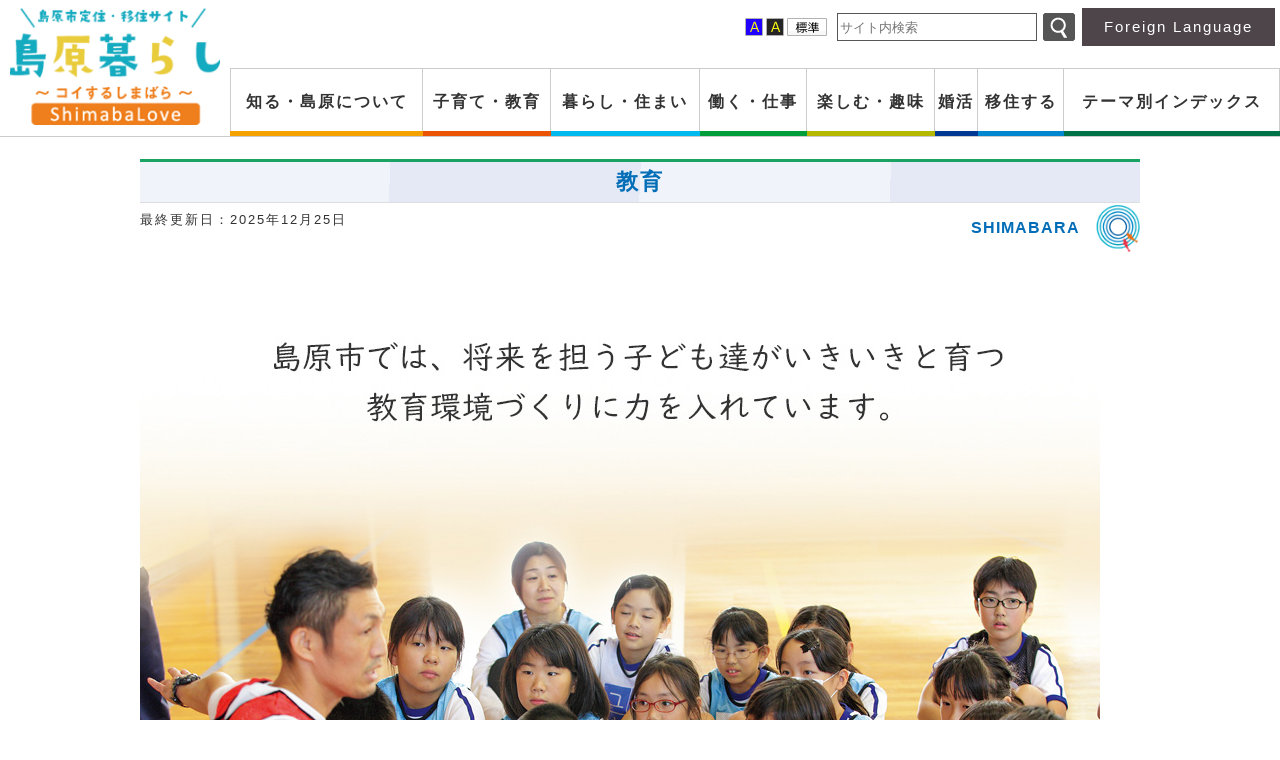

--- FILE ---
content_type: text/html
request_url: https://shimabalove.jp/kiji0035447/index.html
body_size: 87241
content:

<!DOCTYPE html>
<html lang="ja">
<head id="ctl00_Head1"><meta charset="UTF-8" /><meta name="viewport" content="width=device-width, initial-scale=1" /><meta name="format-detection" content="telephone=no" /><meta http-equiv="X-UA-Compatible" content="IE=edge" /><title>
	教育 / 島原市定住・移住サイト
</title><script type='text/javascript'>var glapiky='AIzaSyCsH4LvGj6rtrToETDZ5Kd20gQie64lA_A';</script>
<script type="text/javascript" language="JavaScript">
<!--
    function enterCancel(event)
    {
        if (event.keyCode == 13)
        {
            var elem;
            if(event.srcElement)
            {
                elem = event.srcElement;
            }
            else
            {
                elem = event.target;
            }
            if(elem.type!='submit' && elem.type!='textarea' && elem.tagName!='A' && elem.tagName!='a') /* 2011/04/04 a tag OK */
            {
                if (event.preventDefault) 
                {
                    event.preventDefault();
                } 
                else 
                {
                    event.returnValue = false;
                }
            }
        }
    }
    
    /* Same Func is available in AjaxCalForIE6*/
    function ajaxCalOnClientShown(){
        /*IE6 does not have "maxHeight"*/
        if (typeof document.documentElement.style.maxHeight == "undefined") {
            try{
                $$("select").each(function(_itm){
                    _itm.style.visibility="hidden";
                });
            }catch(err){
            }
        }
    }    
    /* Same Func is available in AjaxCalForIE6*/
    function ajaxCalOnClientHidden(){
        /*IE6 does not have "maxHeight"*/
        if (typeof document.documentElement.style.maxHeight == "undefined") {
            try{
                $$("select").each(function(_itm){
                    _itm.style.visibility="visible";
                });
            }catch(err){
            }
        }
    }
    
    function clickButton(id, event) {
        if (event.keyCode == 13)
        {
            document.getElementById(id).click();

            if (event.preventDefault) 
            {
                event.preventDefault();
            } 
            else 
            {
                event.returnValue = false;
            }
        }
    }
    
    function checkValue(obj) {
        var keyword = document.getElementById(obj).value;

        keyword = keyword.replace(/^[\s　]+|[\s　]$/g, "");
        if (keyword.length == 0) {
            alert('検索キーワードを入力してください。');
            return false;
        }

        searchResult(keyword);
        return false;
    }
//-->
</script>
<link href="//shimabalove.jp/dynamic/shimabalove/common/css/default.css" rel="stylesheet" type="text/css" /><link href="//shimabalove.jp/dynamic/shimabalove/common/css/stylesheet.css" id="css_stylesheet" rel="stylesheet" type="text/css" media="print, screen and (min-width: 768px)" /><link href="//shimabalove.jp/dynamic/shimabalove/common/css/stylesheetforsp.css" id="css_stylesheet_sp" rel="stylesheet" type="text/css" media="only screen and (max-width: 767px)" /><link href="//shimabalove.jp/dynamic/shimabalove/common/css/migration.css" id="css_Migration" rel="stylesheet" type="text/css" /><link href="//shimabalove.jp/dynamic/shimabalove/hpkiji/designcss/design01.css" rel="stylesheet" type="text/css" /><link href="//shimabalove.jp/dynamic/shimabalove/common/css/fontsizen.css" id="css_fontsize" rel="stylesheet" type="text/css" media="print, screen and (min-width: 768px)" /><link href="//shimabalove.jp/dynamic/shimabalove/common/css/fontsizen.css" id="css_fontsize_sp" rel="stylesheet" type="text/css" media="only screen and (max-width: 767px)" /><link href="//shimabalove.jp/dynamic/shimabalove/common/css/uiw_shimabalove.css" id="css_color" rel="stylesheet" type="text/css" media="print, screen and (min-width: 768px)" /><link href="//shimabalove.jp/dynamic/shimabalove/common/css/uiw_shimabalove.css" id="css_color_sp" rel="stylesheet" type="text/css" media="only screen and (max-width: 767px)" /><link href="//shimabalove.jp/dynamic/shimabalove/favicon_shimabalove.ico" rel="icon" type="image/vnd.microsoft.icon" /><link href="//shimabalove.jp/dynamic/shimabalove/favicon_shimabalove.ico" rel="shortcut icon" type="image/vnd.microsoft.icon" /><script id="ctl00_jquery_min_js" type="text/javascript" src="//shimabalove.jp/dynamic/shimabalove/common/js/jquery.min.js"></script><script type="text/javascript" src="//shimabalove.jp/dynamic/shimabalove/common/js/js.cookie.js"></script><script type="text/javascript" src="//shimabalove.jp/dynamic/shimabalove/common/js/setcookie.js"></script><script id="ctl00_pubfunc_js" type="text/javascript" src="//shimabalove.jp/dynamic/shimabalove/common/js/pubfunc.js"></script><script id="ctl00_jquery_rwdImageMaps_min_js" type="text/javascript" src="//shimabalove.jp/dynamic/shimabalove/common/js/jquery.rwdimagemaps.min.js"></script><script type="text/javascript" src="//shimabalove.jp/dynamic/shimabalove/common/js/jquery-ui.js"></script><script type="text/javascript" src="//shimabalove.jp/dynamic/shimabalove/common/js/jquery.easing.1.3.js"></script><script type="text/javascript" src="//shimabalove.jp/dynamic/shimabalove/common/js/jquery.scrollfollow.js"></script><script type="text/javascript" src="//shimabalove.jp/dynamic/shimabalove/common/js/floatheader.js"></script><link href="//shimabalove.jp/dynamic/shimabalove/common/css/shimabalove_body.css" rel="stylesheet" type="text/css" />
<!--[if lt IE 9]>
<link href="//shimabalove.jp/dynamic/shimabalove/common/css/stylesheet.css" rel="stylesheet" type="text/css" /><link href="//shimabalove.jp/dynamic/shimabalove/common/css/fontsizen.css" id="css_fontsize_ie8" rel="stylesheet" type="text/css" /><link href="//shimabalove.jp/dynamic/shimabalove/common/css/uiw_shimabalove.css" id="css_color_ie8" rel="stylesheet" type="text/css" /><link href="//shimabalove.jp/dynamic/shimabalove/common/css/html5_block.css" rel="stylesheet" type="text/css" /><script type="text/javascript" src="//shimabalove.jp/dynamic/shimabalove/common/js/html5shiv-printshiv.js"></script>
<![endif]-->
<link rel="stylesheet" href="//shimabalove.jp/dynamic/shimabalove/common/css/floatmenu.css" /><script type="text/javascript" src="//shimabalove.jp/dynamic/shimabalove/common/js/jquery-ui.js"></script><script type="text/javascript" src="//shimabalove.jp/dynamic/shimabalove/common/js/jquery.easing.1.3.js"></script><script type="text/javascript" src="//shimabalove.jp/dynamic/shimabalove/common/js/jquery.scrollfollow.js"></script><script type="text/javascript" src="//shimabalove.jp/dynamic/shimabalove/common/js/floatmenu.js"></script><meta property="og:type" content="article" /><meta id="ctl00_MetaOGPTitle" property="og:title" content="教育" /><meta property="og:image" content="https://shimabalove.jp/dynamic/shimabalove/common/images/ogp/og_image_shimabalove.gif" /><meta property="og:url" content="https://shimabalove.jp/dynamic/hpkiji/pub/detail.aspx?c_id=3&amp;id=5447" /><meta property="og:description" content="教育 / 島原市定住・移住サイト" /><meta property="og:site_name" content="島原市定住・移住サイト" /><meta property="og:locality" content="Shimabara-shi" /><meta property="og:region" content="Nagasaki" /><meta property="og:country-name" content="Japan" /><meta name="keywords" content="島原,島原暮らし,田舎暮らし,移住,定住,子育て,Shimabalove,コイするしまばら,恋,九州,長崎" /><meta name="description" content="島原市の定住・移住サイト「島原暮らし」～コイするしまばら～ ShimabaLove へようこそ！　九州 長崎県島原市の暮らし情報に関するサイトを公開しています。Ｕターン、Ｉターンで移住を希望されている人のみでなく、島原市にお住まいのみなさんにも活用できる内容になっています。鯉（コイ）の泳ぐまち、島原市に恋（コイ）して来い（コイ）！　『コイするしまばら ShimabaLove』　島原市は全力でみなさんをサポートします。" /></head>
<body class="haikei_34">
<form name="aspnetForm" method="post" action="./detail.aspx?c_id=3&amp;id=5447" id="aspnetForm" enctype="multipart/form-data" tabindex="1" onkeydown="enterCancel(event||window.event);">
<div>

</div>

<div>

	<input type="hidden" name="__VIEWSTATEGENERATOR" id="__VIEWSTATEGENERATOR" value="A5DD862A" />
	<input type="hidden" name="__EVENTVALIDATION" id="__EVENTVALIDATION" value="/wEdAAWjtt9kIKlJqb19RrUXoZr/sXwjXV/rCpJ8OWeOxODORh7moc8RBydLWS55Q6qgHN1w3lssFRXInIl8BZQUUKo2BSgL6Sd3Kg/FrXs70bq139SoyBD2WlefnokhaY0KvA5pi8Nq" />
</div>

<div id="Navigation"><ul><li><a href="#GlobalNavigationBlock" tabindex="1">ヘッダーをスキップ</a></li><li><a href="#mainBlock" tabindex="1">本文へジャンプ</a></li></ul></div>




<div id="floatmenu">
    <div id="floatmenu_disp">
        <a href="javascript:void(0);" onclick="menuToggle(0); return false;">
            <img src="//shimabalove.jp/dynamic/shimabalove/common/images/btn_menuclose.gif" title="" alt="閉じる" /></a>
    </div>
    <div id="floatmenu_list">
        <ul>
            <li class="soudan">
                <a href="//shimabalove.jp/list00742.html" target="_blank" title="移住に関する相談窓口"></a>
            </li>
            <li class="faq">
                <a href="//shimabalove.jp/list00746.html" target="_blank" title="FAQ"></a>
            </li>
        </ul>
    </div>
</div>

<!-- shimabalove allheader start  -->

<!--[if lt IE 9]>
<link href="//shimabalove.jp/dynamic/shimabalove/common/css/header/shimabalove.css" rel="stylesheet" type="text/css" />
<![endif]-->
<span id="top"></span>
<link href="//shimabalove.jp/dynamic/shimabalove/common/css/header/shimabalove.css" rel="stylesheet" type="text/css" /><div id="headerArea">
	
<link href="//shimabalove.jp/dynamic/shimabalove/common/web-fonts-with-css/css/all.min.css" rel="stylesheet">
<script type="text/javascript" src="//shimabalove.jp/dynamic/shimabalove/common/web-fonts-with-css/js/all.min.js"></script> 

<div id="headerAreaDef">
    <input type="submit" name="ctl00$ctl40$Dmy" value="" onclick="return false;" id="ctl00_ctl40_Dmy" style="height:0px;width:0px;position:absolute;top:-100px;" />
    
    <!-- shimabalove rect start -->
    <map id="header_img" name="header_img">
        <area shape="rect" alt="島原市定住・移住サイト定住移住トップへ" coords="2,3,317,120" href="https://shimabalove.jp/default.html" />
    </map>
    <!-- shimabalove rect end -->

    
    <div id="header">

        <!-- shimabalove header start -->
        <div id="headerImgBg"><img id="imgHeader" usemap="#header_img" src="//shimabalove.jp/common/upload/common/34_8_header_m6q02g8y.png" alt="島原市定住・移住サイト 島原暮らし ～コイするしまばら～ ShimabaLove" style="border-width:0px;" /></div>
        <!-- shimabalove header end -->

        <div id="mainHeaderTop">
            <div id="headerMenu">
                <div id="headerItems">
                    <div id="changeHaikei">
		                <span>背景色</span>
		                <a href="#top" data-select="B" onclick="changeSiteIro('B')" tabindex="1"><img src="//shimabalove.jp/dynamic/shimabalove/common/images/top1/udbtn_blue.gif" alt="青" title="" /></a><a href="#top" data-select="K" onclick="changeSiteIro('K')" tabindex="1"><img src="//shimabalove.jp/dynamic/shimabalove/common/images/top1/udbtn_black.gif" alt="黒" title="" /></a><a href="#top" data-select="W" onclick="changeSiteIro('W')" tabindex="1"><img src="//shimabalove.jp/dynamic/shimabalove/common/images/top1/udbtn_white.gif" alt="白" title="" /></a>
	                </div>        
                      
                    <div id="mainSearch">
                        
                                
                                <input name="ctl00$ctl40$TxtSearch" type="text" id="ctl00_ctl40_TxtSearch" tabindex="1" class="searchBox" onkeydown="clickButton(&#39;ctl00_ctl40_BtnSearchImg&#39;, event||window.event);" title="サイト内検索　検索する語句を入力してください。" placeholder="サイト内検索" />
                                <input type="image" name="ctl00$ctl40$BtnSearchImg" id="ctl00_ctl40_BtnSearchImg" tabindex="1" class="btnSearch" src="//shimabalove.jp/dynamic/shimabalove/common/images/btn_search.png" alt="検索" onclick="return checkValue(&#39;ctl00_ctl40_TxtSearch&#39;);" style="border-width:0px;" />
                            
                        <div class="clear"></div>
                    </div>
                    <!-- shimabalove foreign language start -->
                    
<script type="text/javascript">
    jQuery.noConflict();
    jQuery(function () {
        // メニュー用
        jQuery('.select-box01 #normal a').focus(function () {
            jQuery(this).siblings('.sub-menu').addClass('focused');
        }).blur(function () {
            jQuery(this).siblings('.sub-menu').removeClass('focused');
        });

        // サブメニュー用
        jQuery('.sub-menu a').focus(function () {
            jQuery(this).parents('.sub-menu').addClass('focused');
        }).blur(function () {
            jQuery(this).parents('.sub-menu').removeClass('focused');
        });
    });
</script>

<!-- 翻訳メニュー -->
<div class="select-box01" tabIndex="-1">
    <ul id="normal" class="dropmenu" tabIndex="-1">
        <li><a lang="en" href="#" class="topmenu" tabindex="1">Foreign Language</a>
            <ul class="sub-menu">
                <li><a translate="no" lang="en" href="http://translate.google.co.jp/translate?hl=ja&sl=ja&tl=en&u=https://shimabalove.jp/kiji0035447/index.html" target="_blank" class="topsub" tabindex="1">English</a></li>
                <li><a translate="no" lang="zh" href="http://translate.google.co.jp/translate?hl=ja&sl=ja&tl=zh-CN&u=https://shimabalove.jp/kiji0035447/index.html" target="_blank" tabindex="1">中文(简化字)</a></li>
                <li><a translate="no" lang="zh" href="http://translate.google.co.jp/translate?hl=ja&sl=ja&tl=zh-TW&u=https://shimabalove.jp/kiji0035447/index.html" target="_blank" tabindex="1">中文(繁體字)</a></li>
                <li><a translate="no" lang="ko" href="http://translate.google.co.jp/translate?hl=ja&sl=ja&tl=ko&u=https://shimabalove.jp/kiji0035447/index.html" target="_blank" tabindex="1">한국어</a></li>
                <li><a translate="no" lang="es" href="http://translate.google.co.jp/translate?hl=ja&sl=ja&tl=es&u=https://shimabalove.jp/kiji0035447/index.html" target="_blank" tabindex="1">Español</a></li>
                <li><a translate="no" lang="de" href="http://translate.google.co.jp/translate?hl=ja&sl=ja&tl=de&u=https://shimabalove.jp/kiji0035447/index.html" target="_blank" tabindex="1">Deutsche</a></li>
                <li><a translate="no" lang="ja" href="https://shimabalove.jp/kiji0035447/index.html" class="cl-norewrite" tabindex="1">日本語</a></li>
            </ul>
        </li>
    </ul>
</div>

                    <!-- shimabalove foreign language end --> 
                    <div class="clear"></div>
                </div>
            </div>
            <div id="headerMenu2">
                
                
                <div class="hmenu2"><a href="//shimabalove.jp/dynamic/shimabalove/entry/pub/ansform.aspx?c_id=36&entry_ins=2">
                    
                </div>
                
                <div class="clear"></div>
            </div>
                <div class="clear"></div>

                <!-- グローバルナビゲーション -->
    <div id="GlobalNavigationBlock" tabindex="1">
        <div class="Navigation"><ul><li><a href="#container" tabindex="1">グローバルナビゲーションをスキップ</a></li></ul></div>
        <!-- shimabalove global navigation start -->
        

<script type="text/javascript">
    var open_id = "";
    var leave_exe_flg = true;
    jQuery.noConflict();
    jQuery(function () {

        var setPopNaviArea,setHideNaviArea;

        jQuery("li.navi_tab,div.g_navi").on({
            'mouseenter': function () {

                var id = jQuery(this).attr("id");

                if (jQuery(this).hasClass("navi_tab")) {
                    id = id.replace("navi_tab_", "");
                } else if (jQuery(this).hasClass("g_navi")) {
                    id = id.replace("g_navi_", "");
                }

                if(leave_exe_flg || open_id != id) 
                {
                    clearTimeout(setHideNaviArea);

                    setPopNaviArea = setTimeout(function () {
                        jQuery("li.navi_tab").each(function () {
                            (jQuery(this).attr("id") == "navi_tab_" + id) ? jQuery(this).addClass("sankaku") : jQuery(this).removeClass("sankaku");
                            (jQuery(this).attr("id") == "navi_tab_" + id) ? jQuery(this).addClass("selected") : jQuery(this).removeClass("selected");
                        });
                        jQuery("div.g_navi").each(function () {
                            (jQuery(this).attr("id") == "g_navi_" + id) ? jQuery(this).show() : jQuery(this).hide();
                        });
                        open_id = id; 
                    }, 400); 
                }
                else
                {
                    if(!leave_exe_flg && jQuery(this).attr("id") == "navi_tab_" + id)
                    {
                        closePopMenu(id);
                    }
                }
            },
            'mouseleave': function () {
                if(!leave_exe_flg)
                {
                    return false;
                }
                clearTimeout(setPopNaviArea);

                setHideNaviArea = setTimeout(function () {
                    jQuery("li.navi_tab").removeClass("sankaku");
                    jQuery("li.navi_tab").removeClass("selected");
                    jQuery("div.g_navi").hide();
                    open_id = "";
                }, 50);
            },

            'focusin': function () {

                var id = jQuery(this).attr("id");

                if (jQuery(this).hasClass("navi_tab")) {
                    id = id.replace("navi_tab_", "");
                } else if (jQuery(this).hasClass("g_navi")) {
                    id = id.replace("g_navi_", "");
                }

                clearTimeout(setHideNaviArea);

                setPopNaviArea = setTimeout(function () {
                    jQuery("li.navi_tab").each(function () {
                        (jQuery(this).attr("id") == "navi_tab_" + id) ? jQuery(this).addClass("sankaku") : jQuery(this).removeClass("sankaku");
                        (jQuery(this).attr("id") == "navi_tab_" + id) ? jQuery(this).addClass("selected") : jQuery(this).removeClass("selected");
                    });
                    jQuery("div.g_navi").each(function () {
                        (jQuery(this).attr("id") == "g_navi_" + id) ? jQuery(this).show() : jQuery(this).hide();
                    });
                }, 1);
            },
            'focusout': function () {

                clearTimeout(setPopNaviArea);

                setHideNaviArea = setTimeout(function () {
                    jQuery("li.navi_tab").removeClass("sankaku");
                    jQuery("li.navi_tab").removeClass("selected");
                    jQuery("div.g_navi").hide();
                }, 1);
            }
        });

        if (jQuery("#globalNavigationData").length) {
            var classid = jQuery("#globalNavigationData").attr("data-classid");
            var parentid = jQuery("#globalNavigationData").attr("data-parentid");
            var topid = jQuery("#globalNavigationData").attr("data-topid");

            jQuery('[data-global="' + classid + '"]').addClass("now");
            if (parentid > 0) {
                jQuery('[data-ul-global="' + parentid + '"]').show();
            }
            if (topid > 0) {
                jQuery('[data-global="' + topid + '"]').addClass("now");
            }
        }
    });
    function openCMenu(targetid)
    {
        jQuery("ul.childmenu").each(function () {
            var parentid = jQuery(this).attr("data-ul-global");
            if(parentid == targetid)
            {
                jQuery(this).toggle();
            }
            else
            {
                jQuery(this).hide()
            }
        });
    }
    function closePopMenu(targetid)
    {
        setTimeout(function () {
            jQuery("li#navi_tab_" + targetid).removeClass("sankaku");
            jQuery("li#navi_tab_" + targetid).removeClass("selected");
            jQuery("div#g_navi_" + targetid).hide();
            open_id = "";
        }, 10);
    }
</script>


    <div id="naviContainer">
        <div id="naviArea">
    <ul id="navi_list"><li class="navi_tab  " id="navi_tab_701"
                data-global="701">
                <div>
                    <a href="//shimabalove.jp/list00701.html" tabindex="10" >
                        <p id="navi_tab_text_701">知る・島原について</p>
                    </a>
                </div>
             </li
        ><li class="navi_tab  " id="navi_tab_702"
                data-global="702">
                <div>
                    <a href="//shimabalove.jp/list00702.html" tabindex="20" >
                        <p id="navi_tab_text_702">子育て・教育</p>
                    </a>
                </div>
             </li
        ><li class="navi_tab  " id="navi_tab_703"
                data-global="703">
                <div>
                    <a href="//shimabalove.jp/list00703.html" tabindex="26" >
                        <p id="navi_tab_text_703">暮らし・住まい</p>
                    </a>
                </div>
             </li
        ><li class="navi_tab  " id="navi_tab_704"
                data-global="704">
                <div>
                    <a href="//shimabalove.jp/list00704.html" tabindex="32" >
                        <p id="navi_tab_text_704">働く・仕事</p>
                    </a>
                </div>
             </li
        ><li class="navi_tab  " id="navi_tab_705"
                data-global="705">
                <div>
                    <a href="//shimabalove.jp/list00705.html" tabindex="38" >
                        <p id="navi_tab_text_705">楽しむ・趣味</p>
                    </a>
                </div>
             </li
        ><li class="navi_tab  " id="navi_tab_706"
                data-global="706">
                <div>
                    <a href="//shimabalove.jp/list00706.html" tabindex="40" >
                        <p id="navi_tab_text_706">婚活</p>
                    </a>
                </div>
             </li
        ><li class="navi_tab  " id="navi_tab_707"
                data-global="707">
                <div>
                    <a href="//shimabalove.jp/list00707.html" tabindex="43" >
                        <p id="navi_tab_text_707">移住する</p>
                    </a>
                </div>
             </li
        ><li class="navi_tab  navi_tab_last" id="navi_tab_708"
                data-global="708">
                <div>
                    <a href="//shimabalove.jp/list00708.html" tabindex="51" >
                        <p id="navi_tab_text_708">テーマ別インデックス</p>
                    </a>
                </div>
             </li
        ></ul>
        </div>
    
        <div id="popNaviArea">
        
            <div class="g_navi " id="g_navi_701" style="display:none;">
            
            <div class="navi_child ">
                        <p class="navi_child_name " data-global="711">
                            
                            <a href="https://shimabalove.jp/kiji0035445/index.html" tabindex="11" >島原市の魅力　ShimabaLove</a>
                        </p>
                        <ul class="childmenu " data-ul-global="711">
                        
                        
                        </ul>
                    </div
                ><div class="navi_child ">
                        <p class="navi_child_name " data-global="712">
                            
                            <a href="https://shimabalove.jp/kiji0035427/index.html" tabindex="12" >島原市について</a>
                        </p>
                        <ul class="childmenu " data-ul-global="712">
                        
                        
                        </ul>
                    </div
                ><div class="navi_child ">
                        <p class="navi_child_name " data-global="713">
                            
                            <a href="https://shimabalove.jp/kiji0035428/index.html" tabindex="13" >各地区の紹介</a>
                        </p>
                        <ul class="childmenu " data-ul-global="713">
                        
                        
                        </ul>
                    </div
                ><div class="navi_child ">
                        <p class="navi_child_name " data-global="714">
                            
                            <a href="https://shimabalove.jp/kiji0035429/index.html" tabindex="14" >島原市の動画</a>
                        </p>
                        <ul class="childmenu " data-ul-global="714">
                        
                        
                        </ul>
                    </div
                ><div class="navi_child ">
                        <p class="navi_child_name " data-global="715">
                            
                            <a href="https://shimabalove.jp/kiji0035430/index.html" tabindex="15" >移住者向けガイドブック</a>
                        </p>
                        <ul class="childmenu " data-ul-global="715">
                        
                        
                        </ul>
                    </div
                ><div class="navi_child ">
                        <p class="navi_child_name " data-global="716">
                            
                            <a href="https://shimabalove.jp/kiji0035431/index.html" tabindex="16" >移住者目線でいいところ </a>
                        </p>
                        <ul class="childmenu " data-ul-global="716">
                        
                        
                        </ul>
                    </div
                ><div class="navi_child ">
                        <p class="navi_child_name " data-global="717">
                            
                            <a href="https://shimabalove.jp/kiji0035432/index.html" tabindex="17" >島原市からのアクセス</a>
                        </p>
                        <ul class="childmenu " data-ul-global="717">
                        
                        
                        </ul>
                    </div
                ><div class="navi_child ">
                        <p class="navi_child_name " data-global="718">
                            
                            <a href="https://shimabalove.jp/kiji0035464/index.html" tabindex="18" >ＳＮＳ</a>
                        </p>
                        <ul class="childmenu " data-ul-global="718">
                        
                        
                        </ul>
                    </div
                ><div class="navi_child ">
                        <p class="navi_child_name " data-global="719">
                            
                            <a href="//shimabalove.jp/list00719.html" tabindex="19" >しまばらん</a>
                        </p>
                        <ul class="childmenu " data-ul-global="719">
                        
                        
                        </ul>
                    </div
                >
            </div>
        
            <div class="g_navi " id="g_navi_702" style="display:none;">
            
            <div class="navi_child ">
                        <p class="navi_child_name " data-global="720">
                            
                            <a href="https://shimabalove.jp/kiji0035446/index.html" tabindex="21" >子育て</a>
                        </p>
                        <ul class="childmenu " data-ul-global="720">
                        
                        
                        </ul>
                    </div
                ><div class="navi_child ">
                        <p class="navi_child_name " data-global="722">
                            
                            <a href="https://shimabalove.jp/kiji0035447/index.html" tabindex="22" >教育</a>
                        </p>
                        <ul class="childmenu " data-ul-global="722">
                        
                        
                        </ul>
                    </div
                ><div class="navi_child ">
                        <p class="navi_child_name " data-global="723">
                            
                            <a href="https://shimabalove.jp/kiji0035448/index.html" tabindex="23" >保育所・認定こども園</a>
                        </p>
                        <ul class="childmenu " data-ul-global="723">
                        
                        
                        </ul>
                    </div
                ><div class="navi_child ">
                        <p class="navi_child_name " data-global="724">
                            
                            <a href="https://shimabalove.jp/kiji0035449/index.html" tabindex="24" >小学校・中学校</a>
                        </p>
                        <ul class="childmenu " data-ul-global="724">
                        
                        
                        </ul>
                    </div
                ><div class="navi_child ">
                        <p class="navi_child_name " data-global="725">
                            
                            <a href="https://shimabalove.jp/kiji0035450/index.html" tabindex="25" >高校</a>
                        </p>
                        <ul class="childmenu " data-ul-global="725">
                        
                        
                        </ul>
                    </div
                >
            </div>
        
            <div class="g_navi " id="g_navi_703" style="display:none;">
            
            <div class="navi_child ">
                        <p class="navi_child_name " data-global="726">
                            
                            <a href="https://shimabalove.jp/kiji0035462/index.html" tabindex="27" >住まい</a>
                        </p>
                        <ul class="childmenu " data-ul-global="726">
                        
                        
                        </ul>
                    </div
                ><div class="navi_child ">
                        <p class="navi_child_name " data-global="727">
                            
                            <a href="https://shimabalove.jp/kiji0035452/index.html" tabindex="28" >医療</a>
                        </p>
                        <ul class="childmenu " data-ul-global="727">
                        
                        
                        </ul>
                    </div
                ><div class="navi_child ">
                        <p class="navi_child_name " data-global="728">
                            
                            <a href="https://shimabalove.jp/kiji0035453/index.html" tabindex="29" >健康づくり</a>
                        </p>
                        <ul class="childmenu " data-ul-global="728">
                        
                        
                        </ul>
                    </div
                ><div class="navi_child ">
                        <p class="navi_child_name " data-global="908">
                            
                            <a href="https://shimabalove.jp/kiji0035457/index.html" tabindex="30" >福祉</a>
                        </p>
                        <ul class="childmenu " data-ul-global="908">
                        
                        
                        </ul>
                    </div
                ><div class="navi_child ">
                        <p class="navi_child_name " data-global="729">
                            
                            <a href="https://shimabalove.jp/kiji0035454/index.html" tabindex="31" >交通</a>
                        </p>
                        <ul class="childmenu " data-ul-global="729">
                        
                        
                        </ul>
                    </div
                >
            </div>
        
            <div class="g_navi " id="g_navi_704" style="display:none;">
            
            <div class="navi_child ">
                        <p class="navi_child_name " data-global="730">
                            
                            <a href="https://shimabalove.jp/kiji0035455/index.html" tabindex="33" >就職</a>
                        </p>
                        <ul class="childmenu " data-ul-global="730">
                        
                        
                        </ul>
                    </div
                ><div class="navi_child ">
                        <p class="navi_child_name " data-global="731">
                            
                            <a href="https://shimabalove.jp/kiji0035456/index.html" tabindex="34" >就農</a>
                        </p>
                        <ul class="childmenu " data-ul-global="731">
                        
                        
                        </ul>
                    </div
                ><div class="navi_child ">
                        <p class="navi_child_name " data-global="732">
                            
                            <a href="https://shimabalove.jp/kiji0035459/index.html" tabindex="35" >漁業就業</a>
                        </p>
                        <ul class="childmenu " data-ul-global="732">
                        
                        
                        </ul>
                    </div
                ><div class="navi_child ">
                        <p class="navi_child_name " data-global="733">
                            
                            <a href="https://shimabalove.jp/kiji0035460/index.html" tabindex="36" >創業・起業</a>
                        </p>
                        <ul class="childmenu " data-ul-global="733">
                        
                        
                        </ul>
                    </div
                ><div class="navi_child ">
                        <p class="navi_child_name " data-global="734">
                            
                            <a href="https://shimabalove.jp/dynamic/shimabalove/info/pub/default.aspx?c_id=39" tabindex="37" >商店街でチャレンジ</a>
                        </p>
                        <ul class="childmenu " data-ul-global="734">
                        
                        
                        </ul>
                    </div
                >
            </div>
        
            <div class="g_navi " id="g_navi_705" style="display:none;">
            
            <div class="navi_child ">
                        <p class="navi_child_name " data-global="903">
                            
                            <a href="https://shimabalove.jp/kiji0035434/index.html" tabindex="39" >島原を満喫</a>
                        </p>
                        <ul class="childmenu " data-ul-global="903">
                        
                        
                        </ul>
                    </div
                >
            </div>
        
            <div class="g_navi " id="g_navi_706" style="display:none;">
            
            <div class="navi_child ">
                        <p class="navi_child_name " data-global="735">
                            
                            <a href="//shimabalove.jp/list00735.html" tabindex="41" >婚活イベント</a>
                        </p>
                        <ul class="childmenu " data-ul-global="735">
                        
                        
                        </ul>
                    </div
                ><div class="navi_child ">
                        <p class="navi_child_name " data-global="736">
                            
                            <a href="https://shimabalove.jp/kiji0035441/index.html" tabindex="42" >結婚相談窓口</a>
                        </p>
                        <ul class="childmenu " data-ul-global="736">
                        
                        
                        </ul>
                    </div
                >
            </div>
        
            <div class="g_navi " id="g_navi_707" style="display:none;">
            
            <div class="navi_child ">
                        <p class="navi_child_name " data-global="737">
                            
                            <a href="https://shimabalove.jp/kiji0035437/index.html" tabindex="44" >移住支援策</a>
                        </p>
                        <ul class="childmenu " data-ul-global="737">
                        
                        
                        </ul>
                    </div
                ><div class="navi_child ">
                        <p class="navi_child_name " data-global="738">
                            
                            <a href="https://shimabalove.jp/kiji0035426/index.html" tabindex="45" >移住へのステップ</a>
                        </p>
                        <ul class="childmenu " data-ul-global="738">
                        
                        
                        </ul>
                    </div
                ><div class="navi_child ">
                        <p class="navi_child_name " data-global="739">
                            
                            <a href="//shimabalove.jp/list00739.html" tabindex="46" >移住相談会</a>
                        </p>
                        <ul class="childmenu " data-ul-global="739">
                        
                        
                        </ul>
                    </div
                ><div class="navi_child ">
                        <p class="navi_child_name " data-global="740">
                            
                            <a href="//shimabalove.jp/list00740.html" tabindex="47" >市民の声・移住者の声</a>
                        </p>
                        <ul class="childmenu " data-ul-global="740">
                        
                        
                        </ul>
                    </div
                ><div class="navi_child ">
                        <p class="navi_child_name " data-global="741">
                            
                            <a href="https://shimabalove.jp/kiji0035436/index.html" tabindex="48" >移住コンシェルジュ・移住相談員</a>
                        </p>
                        <ul class="childmenu " data-ul-global="741">
                        
                        
                        </ul>
                    </div
                ><div class="navi_child ">
                        <p class="navi_child_name " data-global="742">
                            
                            <a href="https://shimabalove.jp/dynamic/shimabalove/entry/pub/ansform.aspx?c_id=36&entry_ins=2" tabindex="49" >移住個別相談</a>
                        </p>
                        <ul class="childmenu " data-ul-global="742">
                        
                        
                        </ul>
                    </div
                ><div class="navi_child ">
                        <p class="navi_child_name " data-global="743">
                            
                            <a href="https://shimabalove.jp/kiji00320221/index.html" tabindex="50" >オーダーメイドツアー</a>
                        </p>
                        <ul class="childmenu " data-ul-global="743">
                        
                        
                        </ul>
                    </div
                >
            </div>
        
            <div class="g_navi " id="g_navi_708" style="display:none;">
            
            <div class="navi_child ">
                        <p class="navi_child_name " data-global="745">
                            
                            <a href="https://shimabalove.jp/kiji0035440/index.html" tabindex="52" >支援制度一覧 </a>
                        </p>
                        <ul class="childmenu " data-ul-global="745">
                        
                        
                        </ul>
                    </div
                ><div class="navi_child ">
                        <p class="navi_child_name " data-global="746">
                            
                            <a href="https://shimabalove.jp/dynamic/shimabalove/faq2/pub/default.aspx?c_id=37" tabindex="53" >FAQ </a>
                        </p>
                        <ul class="childmenu " data-ul-global="746">
                        
                        
                        </ul>
                    </div
                ><div class="navi_child ">
                        <p class="navi_child_name " data-global="901">
                            
                            <a href="//shimabalove.jp/list00901.html" tabindex="54" >イベント</a>
                        </p>
                        <ul class="childmenu " data-ul-global="901">
                        
                        
                        </ul>
                    </div
                ><div class="navi_child ">
                        <p class="navi_child_name " data-global="902">
                            
                            <a href="//shimabalove.jp/list00902.html" tabindex="55" >トピックス</a>
                        </p>
                        <ul class="childmenu " data-ul-global="902">
                        
                        
                        </ul>
                    </div
                >
            </div>
        
        </div>
        
    </div>

<input type="hidden" name="ctl00$ctl40$GlobalNavigation$HidErrMsg" id="ctl00_ctl40_GlobalNavigation_HidErrMsg" />

        
<script type="text/javascript">
    jQuery.noConflict();


    function dspGlobalMenu() {
        var menuDiv = document.getElementById("naviContainerSP");
        var img = document.getElementById("menuImg");
        if (menuDiv.style.display == "block") {
            closeGlobalMenu();
        } else {
            menuDiv.style.display = "block";
            img.src = "http://shimabalove.jp/dynamic/shimabalove/common/images/top1/menu2.png"
        }
    }

    function closeGlobalMenu() {
        var menuDiv = document.getElementById("naviContainerSP");
        var img = document.getElementById("menuImg");
        if (menuDiv.style.display == "block") {
            menuDiv.style.display = "none";
            img.src = "http://shimabalove.jp/dynamic/shimabalove/common/images/top1/sp/menu.png"
        }
    }


    function openCloseMenuNaviClistSP(id) {
        jQuery("#navi_tabSP_" + id).toggleClass("minus");
        jQuery("#navi_clistSP_" + id).slideToggle();
    }
</script>


    <div id="headMenu">
        <img id="menuImg" onclick="dspGlobalMenu();" src="//shimabalove.jp/dynamic/shimabalove/common/images/top1/menu.png" alt="メニュー" title="" style="width:80px;height:80px" />
    </div>

    <!-- メニュー -->
    <div id="naviContainerSP" style="display:none;">
        <div id="naviAreaSP">
            <ul id="navi_listSP">
                    <li class="navi_tabSp  ">
                        <div>
                            <a id="navi_tabSP_701" href="JavaScript:openCloseMenuNaviClistSP(701);"class="plus">
                                
                                <p>知る・島原について</p>
                            </a>
                        </div>
                        <ul id="navi_clistSP_701" class="navi_clistSP">
                            <li class="navi_tabSp  " id="navi_tabSP_711">
                                <div>
                                    <a href="//shimabalove.jp/list00711.html">
                                        
                                        <p>島原市の魅力　ShimabaLove</p>
                                    </a>
                                </div>
                            </li>
                            
                            <li class="navi_tabSp  " id="navi_tabSP_712">
                                <div>
                                    <a href="//shimabalove.jp/list00712.html">
                                        
                                        <p>島原市について</p>
                                    </a>
                                </div>
                            </li>
                            
                            <li class="navi_tabSp  " id="navi_tabSP_713">
                                <div>
                                    <a href="//shimabalove.jp/list00713.html">
                                        
                                        <p>各地区の紹介</p>
                                    </a>
                                </div>
                            </li>
                            
                            <li class="navi_tabSp  " id="navi_tabSP_714">
                                <div>
                                    <a href="//shimabalove.jp/list00714.html">
                                        
                                        <p>島原市の動画</p>
                                    </a>
                                </div>
                            </li>
                            
                            <li class="navi_tabSp  " id="navi_tabSP_715">
                                <div>
                                    <a href="//shimabalove.jp/list00715.html">
                                        
                                        <p>移住者向けガイドブック</p>
                                    </a>
                                </div>
                            </li>
                            
                            <li class="navi_tabSp  " id="navi_tabSP_716">
                                <div>
                                    <a href="//shimabalove.jp/list00716.html">
                                        
                                        <p>移住者目線でいいところ </p>
                                    </a>
                                </div>
                            </li>
                            
                            <li class="navi_tabSp  " id="navi_tabSP_717">
                                <div>
                                    <a href="//shimabalove.jp/list00717.html">
                                        
                                        <p>島原市からのアクセス</p>
                                    </a>
                                </div>
                            </li>
                            
                            <li class="navi_tabSp  " id="navi_tabSP_718">
                                <div>
                                    <a href="//shimabalove.jp/list00718.html">
                                        
                                        <p>ＳＮＳ</p>
                                    </a>
                                </div>
                            </li>
                            
                            <li class="navi_tabSp  " id="navi_tabSP_719">
                                <div>
                                    <a href="//shimabalove.jp/list00719.html">
                                        
                                        <p>しまばらん</p>
                                    </a>
                                </div>
                            </li>
                            </ul>
                     </li>
                
                    <li class="navi_tabSp  ">
                        <div>
                            <a id="navi_tabSP_702" href="JavaScript:openCloseMenuNaviClistSP(702);"class="plus">
                                
                                <p>子育て・教育</p>
                            </a>
                        </div>
                        <ul id="navi_clistSP_702" class="navi_clistSP">
                            <li class="navi_tabSp  " id="navi_tabSP_720">
                                <div>
                                    <a href="//shimabalove.jp/list00720.html">
                                        
                                        <p>子育て</p>
                                    </a>
                                </div>
                            </li>
                            
                            <li class="navi_tabSp  " id="navi_tabSP_722">
                                <div>
                                    <a href="//shimabalove.jp/list00722.html">
                                        
                                        <p>教育</p>
                                    </a>
                                </div>
                            </li>
                            
                            <li class="navi_tabSp  " id="navi_tabSP_723">
                                <div>
                                    <a href="//shimabalove.jp/list00723.html">
                                        
                                        <p>保育所・認定こども園</p>
                                    </a>
                                </div>
                            </li>
                            
                            <li class="navi_tabSp  " id="navi_tabSP_724">
                                <div>
                                    <a href="//shimabalove.jp/list00724.html">
                                        
                                        <p>小学校・中学校</p>
                                    </a>
                                </div>
                            </li>
                            
                            <li class="navi_tabSp  " id="navi_tabSP_725">
                                <div>
                                    <a href="//shimabalove.jp/list00725.html">
                                        
                                        <p>高校</p>
                                    </a>
                                </div>
                            </li>
                            </ul>
                     </li>
                
                    <li class="navi_tabSp  ">
                        <div>
                            <a id="navi_tabSP_703" href="JavaScript:openCloseMenuNaviClistSP(703);"class="plus">
                                
                                <p>暮らし・住まい</p>
                            </a>
                        </div>
                        <ul id="navi_clistSP_703" class="navi_clistSP">
                            <li class="navi_tabSp  " id="navi_tabSP_726">
                                <div>
                                    <a href="//shimabalove.jp/list00726.html">
                                        
                                        <p>住まい</p>
                                    </a>
                                </div>
                            </li>
                            
                            <li class="navi_tabSp  " id="navi_tabSP_727">
                                <div>
                                    <a href="//shimabalove.jp/list00727.html">
                                        
                                        <p>医療</p>
                                    </a>
                                </div>
                            </li>
                            
                            <li class="navi_tabSp  " id="navi_tabSP_728">
                                <div>
                                    <a href="//shimabalove.jp/list00728.html">
                                        
                                        <p>健康づくり</p>
                                    </a>
                                </div>
                            </li>
                            
                            <li class="navi_tabSp  " id="navi_tabSP_908">
                                <div>
                                    <a href="//shimabalove.jp/list00908.html">
                                        
                                        <p>福祉</p>
                                    </a>
                                </div>
                            </li>
                            
                            <li class="navi_tabSp  " id="navi_tabSP_729">
                                <div>
                                    <a href="//shimabalove.jp/list00729.html">
                                        
                                        <p>交通</p>
                                    </a>
                                </div>
                            </li>
                            </ul>
                     </li>
                
                    <li class="navi_tabSp  ">
                        <div>
                            <a id="navi_tabSP_704" href="JavaScript:openCloseMenuNaviClistSP(704);"class="plus">
                                
                                <p>働く・仕事</p>
                            </a>
                        </div>
                        <ul id="navi_clistSP_704" class="navi_clistSP">
                            <li class="navi_tabSp  " id="navi_tabSP_730">
                                <div>
                                    <a href="//shimabalove.jp/list00730.html">
                                        
                                        <p>就職</p>
                                    </a>
                                </div>
                            </li>
                            
                            <li class="navi_tabSp  " id="navi_tabSP_731">
                                <div>
                                    <a href="//shimabalove.jp/list00731.html">
                                        
                                        <p>就農</p>
                                    </a>
                                </div>
                            </li>
                            
                            <li class="navi_tabSp  " id="navi_tabSP_732">
                                <div>
                                    <a href="//shimabalove.jp/list00732.html">
                                        
                                        <p>漁業就業</p>
                                    </a>
                                </div>
                            </li>
                            
                            <li class="navi_tabSp  " id="navi_tabSP_733">
                                <div>
                                    <a href="//shimabalove.jp/list00733.html">
                                        
                                        <p>創業・起業</p>
                                    </a>
                                </div>
                            </li>
                            
                            <li class="navi_tabSp  " id="navi_tabSP_734">
                                <div>
                                    <a href="//shimabalove.jp/list00734.html">
                                        
                                        <p>商店街でチャレンジ</p>
                                    </a>
                                </div>
                            </li>
                            </ul>
                     </li>
                
                    <li class="navi_tabSp  ">
                        <div>
                            <a id="navi_tabSP_705" href="JavaScript:openCloseMenuNaviClistSP(705);"class="plus">
                                
                                <p>楽しむ・趣味</p>
                            </a>
                        </div>
                        <ul id="navi_clistSP_705" class="navi_clistSP">
                            <li class="navi_tabSp  " id="navi_tabSP_903">
                                <div>
                                    <a href="//shimabalove.jp/list00903.html">
                                        
                                        <p>島原を満喫</p>
                                    </a>
                                </div>
                            </li>
                            </ul>
                     </li>
                
                    <li class="navi_tabSp  ">
                        <div>
                            <a id="navi_tabSP_706" href="JavaScript:openCloseMenuNaviClistSP(706);"class="plus">
                                
                                <p>婚活</p>
                            </a>
                        </div>
                        <ul id="navi_clistSP_706" class="navi_clistSP">
                            <li class="navi_tabSp  " id="navi_tabSP_735">
                                <div>
                                    <a href="//shimabalove.jp/list00735.html">
                                        
                                        <p>婚活イベント</p>
                                    </a>
                                </div>
                            </li>
                            
                            <li class="navi_tabSp  " id="navi_tabSP_736">
                                <div>
                                    <a href="//shimabalove.jp/list00736.html">
                                        
                                        <p>結婚相談窓口</p>
                                    </a>
                                </div>
                            </li>
                            </ul>
                     </li>
                
                    <li class="navi_tabSp  ">
                        <div>
                            <a id="navi_tabSP_707" href="JavaScript:openCloseMenuNaviClistSP(707);"class="plus">
                                
                                <p>移住する</p>
                            </a>
                        </div>
                        <ul id="navi_clistSP_707" class="navi_clistSP">
                            <li class="navi_tabSp  " id="navi_tabSP_737">
                                <div>
                                    <a href="//shimabalove.jp/list00737.html">
                                        
                                        <p>移住支援策</p>
                                    </a>
                                </div>
                            </li>
                            
                            <li class="navi_tabSp  " id="navi_tabSP_738">
                                <div>
                                    <a href="//shimabalove.jp/list00738.html">
                                        
                                        <p>移住へのステップ</p>
                                    </a>
                                </div>
                            </li>
                            
                            <li class="navi_tabSp  " id="navi_tabSP_739">
                                <div>
                                    <a href="//shimabalove.jp/list00739.html">
                                        
                                        <p>移住相談会</p>
                                    </a>
                                </div>
                            </li>
                            
                            <li class="navi_tabSp  " id="navi_tabSP_740">
                                <div>
                                    <a href="//shimabalove.jp/list00740.html">
                                        
                                        <p>市民の声・移住者の声</p>
                                    </a>
                                </div>
                            </li>
                            
                            <li class="navi_tabSp  " id="navi_tabSP_741">
                                <div>
                                    <a href="//shimabalove.jp/list00741.html">
                                        
                                        <p>移住コンシェルジュ・移住相談員</p>
                                    </a>
                                </div>
                            </li>
                            
                            <li class="navi_tabSp  " id="navi_tabSP_742">
                                <div>
                                    <a href="//shimabalove.jp/list00742.html">
                                        
                                        <p>移住個別相談</p>
                                    </a>
                                </div>
                            </li>
                            
                            <li class="navi_tabSp  " id="navi_tabSP_743">
                                <div>
                                    <a href="//shimabalove.jp/list00743.html">
                                        
                                        <p>オーダーメイドツアー</p>
                                    </a>
                                </div>
                            </li>
                            </ul>
                     </li>
                
                    <li class="navi_tabSp  ">
                        <div>
                            <a id="navi_tabSP_708" href="JavaScript:openCloseMenuNaviClistSP(708);"class="plus">
                                
                                <p>テーマ別インデックス</p>
                            </a>
                        </div>
                        <ul id="navi_clistSP_708" class="navi_clistSP">
                            <li class="navi_tabSp  " id="navi_tabSP_745">
                                <div>
                                    <a href="//shimabalove.jp/list00745.html">
                                        
                                        <p>支援制度一覧 </p>
                                    </a>
                                </div>
                            </li>
                            
                            <li class="navi_tabSp  " id="navi_tabSP_746">
                                <div>
                                    <a href="//shimabalove.jp/list00746.html">
                                        
                                        <p>FAQ </p>
                                    </a>
                                </div>
                            </li>
                            
                            <li class="navi_tabSp  " id="navi_tabSP_901">
                                <div>
                                    <a href="//shimabalove.jp/list00901.html">
                                        
                                        <p>イベント</p>
                                    </a>
                                </div>
                            </li>
                            
                            <li class="navi_tabSp  " id="navi_tabSP_902">
                                <div>
                                    <a href="//shimabalove.jp/list00902.html">
                                        
                                        <p>トピックス</p>
                                    </a>
                                </div>
                            </li>
                            </ul>
                     </li>
                </ul>
        </div>
    </div>
    <div class="clear"></div>

        <div id="globalNavigationData" data-classid="" data-parentid="" data-topid=""></div>
        <div id="ctl00_ctl40_globalNavigationData"></div>
        <!-- shimabalove global navigation end -->
    </div>
        </div>

    </div>
    <div class="clear"></div>

</div>

</div><!-- shimabalove allheader end  -->
<div id="pankuzuBlock">
    <div id="pankuzu_34"><div class="pankuzu-inner_34"></div></div>
</div>


<div id="container_34">





<!-- sideArea start -->

<!-- sideArea end -->


<div id="mainBlock">
    <span id="maincont"></span>
    <div id="cont_body">

        <div class="preview_label"></div>
        
<script type="text/javascript" language="javascript">
<!--
window.onload = function(){

    
    
    

}

function DanrakuKirikae(dspNo, allCnt){
    if(allCnt>0)
    {
        for(var i=1; i <= allCnt; ++i)
        {
            if(dspNo == i)
            {
                 document.getElementById("danraku" + i).style.display = "block";
                 document.getElementById("dMenu" + i).className = "selected";
            }
            else
            {
                 document.getElementById("danraku" + i).style.display = "none";
                 document.getElementById("dMenu" + i).className = "";
            }
       
        }
    }
}
//-->
</script>

<div style="margin:0px auto;"></div>



<article>
    <div id="mainShosai">
        
        
        

        
        <div class="BottomArea">

            <table class="containerWidth">
		        <tr>
		            <td style="text-align:left;">
		                <h1 class="title">教育</h1>
                        
                        <div id="snsButtonArea"></div>
                        <div class="kijiSubInfo">
                            <div class="updDate">最終更新日：<time datetime="2025-12-25T14:09:19+09:00">2025年12月25日</time></div>
                            
                            <div id="kijiKengenArea"></div>
                            <div class="clear"></div>
                        </div>
                        <div class="clear"></div>
		                		            
		                
    		        
		                <div class="danraku" id="danraku1" style="display:block;"><style type="text/css">
h4.title_border { 
	padding-bottom: 5px; position: relative; border-bottom: 2px solid #ccc; 
    font-weight: bold;
	font-size: 1.2em;
	padding: 5px 0px;
white-space: pre;
 }
h4.title_border:after { 
content: "."; line-height: 0; display: block; overflow: hidden; position: absolute; bottom: -2px; width: 30%; border-bottom: 2px solid #EF5252; 
}
h5 {
    border-left: 5px solid #EF5252;
    font-size: 17px;
    font-weight: bold;
    padding-left: 15px;
    margin: 10px 0px 10px 0px;
}
p.small
{
font-size: 0.9em;
margin: 0px 40px;
}
p.small2
{
font-size: 0.7em;
display:inline;
 font-weight: normal;
}
.text_btnw{
/*background-color:#EF5252;*/
border-radius: 5px;
text-align:center;
width:80%;
margin:5px auto 0px;
padding:3px;
}
.text_btnw a{
/*color:#ffffff;*/
}
.border_radiusimg {
border-top-left-radius: 10px;
border-top-right-radius: 10px;
    -webkit-border-top-left-radius: 10px;
    -moz-border-top-left-radius: 10px;
}
.border_circle {
border-radius: 50%;
    -webkit-border-radius: 50%;
    -moz-border-radius: 50%;
}
#box01
{
margin:5px 0px 15px;
}
.item_a
{
padding: 25px;
font-size: 0.9em;
}
.item_b{
padding: 25px;
font-size: 0.9em;
}
#link_btnArea
{
display:flex;
flex-direction:row;
justify-content:center;
flex-wrap:wrap;
max-width:980px;
}
.link_btn
{
text-align: center;
font-size: 0.7em;
padding: 5px;
margin: 15px 2px auto;
max-width: 111px;
min-height: 161px;
border-radius: 10px;
}
</style>
<link href="//shimabalove.jp/dynamic/common/web-fonts-with-css/css/all.min.css" rel="stylesheet">
<link href="//shimabalove.jp/dynamic/common/css/uiw_shimabalove.css" rel="stylesheet">
<p><img title="" alt="島原市定住・移住サイト 島原暮らし コイするしまばら ShimabaLove 移住者にも安心、島原市では、将来を担う子ども達がいきいきと育つ教育環境づくりに力を入れています。" src="https://shimabalove.jp/kiji0035447/3_5447_25404_up_uoi78bbu.jpg" class="border_radiusimg"><br></p>
<p style="text-align: center;"><img title="" alt="島原市独自の教育の特長などさまざまな取り組みをご紹介します。" src="https://shimabalove.jp/kiji0035447/3_5447_25405_up_jmkgt0nm.png" class="border_radiusimg"></p><p style="text-align: center;"><br></p><p style="text-align: center;"><br></p><p style="text-align: center;"><br></p><table class="templateForThreeImages" style="text-align: center;"><tbody><tr><td style="text-align:center;"><img src="https://shimabalove.jp/kiji0035447/3_5447_25406_up_LER1HBKN.jpg" alt="学力向上" title=""><br></td><td style="text-align:center;"><img src="https://shimabalove.jp/kiji0035447/3_5447_25407_up_4M2GTUGH.jpg" alt="夢の教室" title=""><br></td><td style="text-align:center;"><img src="https://shimabalove.jp/kiji0035447/3_5447_25439_up_KDXR1QOZ.jpg" alt="子ども狂言" title=""><br></td></tr><tr><td class="border0" style="vertical-align: text-top;"><h5 style="text-align: left;">学力向上「小中学校学力向上対策事業」</h5><p></p><div style="text-align: left;">島原市では市独自で児童生徒に対する学力調査や学習問題配信サービスを実施。</div><div style="text-align: left;">指導者に対しては指導力向上のための取り組みを実施するなど様々な学力向上対策に取り組んでいます。</div><p></p><p><a href="http://www.city.shimabara.lg.jp/page5696.html" target="_blank" style=" text-align: center;">市のページから詳細を見る</a></p></td><td class="border0" style="vertical-align: text-top;"><h5 style="text-align: left;">スポーツ「夢の教室」</h5><p style="text-align: left;">島原市ではスポーツ選手やそのOB・OGを迎え、子どもたちへ夢を持つことの素晴らしさや夢に向かって努力することの大切さなどを伝えてもらう「夢の教室」を開催しています。</p><p><br></p><p><a href="http://www.city.shimabara.lg.jp/page20397.html?type=search&amp;q=%e5%a4%a2%e3%81%ae%e6%95%99%e5%ae%a4&amp;radiobutton=4&amp;now_P=1&amp;show_num=20&amp;sc_id=2" target="_blank"><br></a></p><p><a href="http://www.city.shimabara.lg.jp/page20397.html?type=search&amp;q=%e5%a4%a2%e3%81%ae%e6%95%99%e5%ae%a4&amp;radiobutton=4&amp;now_P=1&amp;show_num=20&amp;sc_id=2">市のページから詳細を見る</a></p></td><td class="border0" style="vertical-align: text-top;"><h5 style="text-align: left;">文化「こども狂言」</h5><div style="text-align: left;">島原市ならではの伝統文化をぜひ子どもたちにも伝えようと、島原城を背景にした島原城薪能の舞台での発表を目標に、毎年稽古を重ねています。</div><div style="text-align: center;"><br></div><div style="text-align: center;"><br></div><div style="text-align: center;"><br></div><a href="http://www.takiginou.jp/?page_id=343" target="_blank" style=" text-align: center;">詳細を見る</a><img title="" alt="別ウィンドウで開きます" src="https://shimabalove.jp/dynamic/common/images/newwin.gif" style=" text-align: center;"></td></tr></tbody></table><p style="text-align: center;"><br></p>
<div style="clear: both;"><br></div>
<div class="hupblankline" style="clear: both;">&nbsp;</div>
<p></p><h4 class="title_border">&nbsp;その他の取組み</h4><br>
<p class="item_b"><img title="" alt="" src="https://shimabalove.jp/kiji0035447/3_5447_25403_up_l271so6q.png"><a href="http://www.city.shimabara.lg.jp/page5710.html" target="_blank">「島原市放課後子ども学習室」</a><br>
島原市内の児童生徒に、放課後の1時間程度安全・安心に学び過ごすことのできる居場所の提供をしています。学校施設の一室で学習指導員が見守り、宿題や読書、自主学習など充実した放課後を過ごすことを目的としています。</p>
<p class="item_a"><img title="" alt="" src="https://shimabalove.jp/kiji0035447/3_5447_25403_up_l271so6q.png"><a href="http://www.city.shimabara.lg.jp/page5701.html" target="_blank">「外国語指導助手招致事業」</a><br>児童生徒が外国語指導助手の協力を得て、言語や文化に対する理解を深めることと、実践的コミュニケーション能力の基礎を養うことを目的としており、グローバル化した社会で「生き抜く力」を育成します。</p>
<p class="item_b"><img title="" alt="" src="https://shimabalove.jp/kiji0035447/3_5447_25403_up_l271so6q.png"><a href="http://www.city.shimabara.lg.jp/page5698.html" target="_blank">「不登校児童生徒適応指導事業」</a><br>
心理的又は情緒的理由により登校できない状況にある児童生徒に対し、個別や小集団での相談・指導を行いながら、学校への復帰を目指し、&nbsp;集団生活に適応する力を育てます。</p>
<p class="item_a"><img title="" alt="" src="https://shimabalove.jp/kiji0035447/3_5447_25403_up_l271so6q.png"><a href="http://www.city.shimabara.lg.jp/page5697.html" target="_blank">「学習支援員配置事業」</a>
<br>小中学校において児童生徒の学力向上のために、学級担任及び教科担任等の補助として授業に入り、学習活動上のサポートを行っています。</p>
<p class="item_b"><img title="" alt="" src="https://shimabalove.jp/kiji0035447/3_5447_25403_up_l271so6q.png"><a href="http://www.city.shimabara.lg.jp/page5707.html" target="_blank">「通級指導教室」</a><br>
通級指導教室とは、個々の子どもに応じて支援をしていく教室です。</p>
<p class="item_a"><img title="" alt="" src="https://shimabalove.jp/kiji0035447/3_5447_25403_up_l271so6q.png"><a href="http://www.city.shimabara.lg.jp/hpkiji/pub/List.aspx?c_id=3&amp;class_set_id=1&amp;class_id=320" target="_blank">「その他の事業」</a><br>その他、様々な取り組みを実施していますのでご覧ください。<br></p>
<p>&nbsp;</p>
<p>&nbsp;</p>
<h5><a href="http://www.shimabara-city-libraries.jp/" target="_blank">図書館</a></h5>
<p class="text_btnw"><a href="http://www.shimabara-city-libraries.jp/shimabara/" target="_blank">島原図書館<img title="" alt="別ウィンドウで開きます" src="https://shimabalove.jp/dynamic/common/images/newwin.gif"></a></p><p>&nbsp;</p>
<p class="text_btnw"><a href="http://www.shimabara-city-libraries.jp/ariake/" target="_blank">有明図書館<img title="" alt="別ウィンドウで開きます" src="https://shimabalove.jp/dynamic/common/images/newwin.gif"></a></p><p>&nbsp;</p><p><br></p><h5>移住相談</h5><p class="text_btnw"><a href="https://shimabalove.jp/dynamic/shimabalove/entry/pub/ansform.aspx?c_id=36&amp;entry_ins=2" target="_blank">移住に関するお問い合わせ<img title="" alt="別ウィンドウで開きます" src="https://shimabalove.jp/dynamic/common/images/newwin.gif"></a></p><p><br></p><div class="clear"></div></div>
		            </td>
	            </tr>
            </table>      
            
        </div>
        <div class="clear"></div>
    </div>
</article>



<div id="weblioLinkJsArea"></div>


<div id="archiveTransitionArea">
    <div class="archiveTransitionPrev"><a href="">前の記事へ</a></div>
    <div class="archiveTransitionNext"><a href="">次の記事へ</a></div>
</div>


<div id="classTagsArea"></div>


<div id="toiawaseInfo">

    <div class="toiText"><strong>このページに関する<br />お問い合わせは</strong></div>
    <div class="toiKugiri"></div>
    <div class="toiData"></div>
</div>

<div id="hpkijiid_shosai">（ID:5447）</div>


<div id="footerSoegakiArea"></div>


<div id="shosaiBanArea" data-topid="34" data-dspshosai="1" data-preview="OFF"></div>


<div id="recommendArea"></div>


<div id="browsingHistoryArea"></div>

<div id="accessCountHpKiji"
    data-categoryid="3"
    data-kijiid="5447"
    data-subid="17"
    data-topid="34"
    data-preview="OFF"></div>

<script type="text/javascript" language="javascript">
    jQuery(function () {
        jQuery.ajax({
            type: 'POST',
            cache: false,
            url: '//shimabalove.jp/dynamic/shimabalove/hpkiji/saverecommend.ashx',
            data: {
                "id": 5447,
                "preview": "OFF"
            }
        }).done(function (response) {
        }).fail(function (response) {
        });
    });
</script>

<script type="text/javascript" src="//shimabalove.jp/dynamic/shimabalove/common/js/browsinghistory.js"></script>
<script type="text/javascript" src="//shimabalove.jp/dynamic/shimabalove/common/js/setcontents.js"></script>
<script type="text/javascript" src="//shimabalove.jp/dynamic/shimabalove/common/js/layoutadjustment.js"></script>
<script type="text/javascript" language="javascript">
    jQuery.noConflict();
    jQuery(function () {
        var set = new setContents();
        set.rootUrl = "https://shimabalove.jp/dynamic/shimabalove/";

        
        var bannerPrm = {
            "top_id": jQuery("#shosaiBanArea").attr("data-topid"),
            "dspShosaiFlg": jQuery("#shosaiBanArea").attr("data-dspshosai"),
            "preview": jQuery("#shosaiBanArea").attr("data-preview")
        }
        set.banner("#shosaiBanArea", bannerPrm);

        
        var footerSoegakiPrm = {
            "newWinOpnFlg": "True",
            "pdfSetsumeiFlg": "ON",
            "pdfDownloadFlg": "ON"
        }
        set.footerSoegaki("#footerSoegakiArea", footerSoegakiPrm);

        
        jQuery(".toiData").each(function () {

            var toiawasePrm = {
                "mdl": "85",
                "c_id": "3",
                "id": "5447",
                "sub_id": "17",
                "top_id": "34",
                "preview": "OFF"
            }

            set.toiawase(this, toiawasePrm);
        });

        
        var kijiKengenPrm = {
            "mdl": "85",
            "grp_id": "94",
            "ka_no_disp": "1",
            "top_id": "34",
            "preview": "OFF"
        }
        set.kijiKengen("#kijiKengenArea", kijiKengenPrm);

        
        var snsButtonPrm = {
            "c_id": "3",
            "id": "5447",
            "sub_id": "17",
            "ttl": "",
            "top_id": "34",
            "preview": "OFF"
        }
        set.snsButton("#snsButtonArea", snsButtonPrm);

        
        var weblioLinkJsPrm = {
            "c_id": "3"
        }
        set.weblioLinkJs("#weblioLinkJsArea", weblioLinkJsPrm);

        
        var recommendPrm = {
            "c_id": "3",
            "id": "5447",
            "top_id": "34",
            "preview": "OFF"
        }
        set.recommend("#recommendArea", recommendPrm);

        
        var pankuzuParam = {
            "c_id": jQuery("#pankuzuArea").attr("data-categoryid"),
            "class_id": "",
            "id": jQuery("#pankuzuArea").attr("data-kijiid"),
            "sub_id": jQuery("#pankuzuArea").attr("data-subid"),
            "top_id": jQuery("#pankuzuArea").attr("data-topid"),
            "preview": jQuery("#pankuzuArea").attr("data-preview")
        }
        set.pankuzu("#pankuzuArea", "#footerPankuzuArea", pankuzuParam);

        
        var archiveTransitionParam = {
            "c_id": "3",
            "class_id": "",
            "id": "5447",
            "wd": "",
            "sely": "",
            "selm": "",
            "top_id": "34",
            "preview": "OFF"
        }
        set.archiveTransition("#archiveTransitionArea", archiveTransitionParam);

        
        var classTagsParam = {
            "rootURL":"//shimabalove.jp/dynamic/shimabalove/",
            "c_id": "3",
            "class_id": "",
            "id": "5447",
            "sub_id": jQuery("#pankuzuArea").attr("data-subid"),
            "top_id": "34",
            "preview": "OFF"
        }
        set.classTags("#classTagsArea", classTagsParam);

        var accessCountPrm = {
            "c_id": jQuery("#accessCountHpKiji").attr("data-categoryid"),
            "id": jQuery("#accessCountHpKiji").attr("data-kijiid"),
            "sub_id": jQuery("#accessCountHpKiji").attr("data-subid"),
            "top_id": jQuery("#accessCountHpKiji").attr("data-topid"),
            "preview": jQuery("#accessCountHpKiji").attr("data-preview")
        }
        set.accessCountHpKiji(accessCountPrm);
    });

    
    jQuery(function(){
        var fn_bh = new setBrowsingHistory();
        fn_bh.rootUrl = "https://shimabalove.jp/dynamic/shimabalove/";
        fn_bh.page_type = "detail";
        fn_bh.top_id = "34";
        fn_bh.kiji_id = "5447";
        fn_bh.preview_type = "OFF";
        fn_bh.loadBrowsingHistory();
    });
</script>

        

     </div> <!-- cont_body -->
</div> <!-- mainBlock -->

<div class="clear"></div>

<!-- shimabalove allfooter start  -->
<iframe src="//shimabalove.jp/dynamic/shimabalove/common/kijienqiframe.aspx?c_id=3&amp;id=5447" id="kijiEnqArea" style="border:0px none;" title="kijienq"></iframe>






<div class="indent"></div>
<div id="pagetop">
    <a href="#top">ページの先頭へ</a></div>

<div id="footerbtn" style="display:none;">
    
    
</div>

</div>


    



<span id="ctl00_LblCopyrights"></span>


<!--[if lt IE 9]>
<link href="//shimabalove.jp/dynamic/shimabalove/common/css/footer/shimabalove.css" rel="stylesheet" type="text/css" />
<![endif]-->
<link href="//shimabalove.jp/dynamic/shimabalove/common/css/footer/shimabalove.css" rel="stylesheet" type="text/css" /><div id="footerArea">
	<!-- shimabalove site info start -->
<!-- 問合せ先 -->
<div id="siteinfo">
    <div id="symbol"></div>
    <div id="toiawase">
        
            <p><span>島原市役所　市長公室　シティプロモーション課</span>
<br />
            〒855-8555 島原市上の町537番地<br />
            電話：0957-61-1652(直通)　ファックス：0957-62-8007<br />
            </p>
            
<div class="footer_textbtn"><i class="fas fa-caret-square-right my-red"></i> <a href="//shimabalove.jp/list00742.html">移住のご相談はこちら</a></div>    </div>
</div>
<!-- copyright -->
<div id="cp" lang="en">
    <p>
        Copyrights(C) 2019 Shimabara City Allrights reserved. 
    </p>
</div>
<!-- shimabalove site info end -->
</div>
<!-- shimabalove allfooter end  -->

<input type="hidden" name="fontResize" id="fontResize" value="" />

</form>
<noscript>本サイトは一部のページ・機能にJavascriptを使用しております。</noscript>

<script type="text/javascript" src="//shimabalove.jp/dynamic/shimabalove/common/js/ajaxcalforie6.js"></script>
<!-- google analytics start -->
<!-- Global site tag (gtag.js) - Google Analytics --><script async src="https://www.googletagmanager.com/gtag/js?id=UA-131448960-1"></script><script>  window.dataLayer = window.dataLayer || [];  function gtag(){dataLayer.push(arguments);}  gtag('js', new Date());  gtag('config', 'UA-131448960-1');</script>
<!-- google analytics end -->


    <script type="text/javascript" language="javascript">
        jQuery.noConflict();

        // 画面リサイズ時telto変更
        var styleSheetSpWidth = 767;
        var timer = false;
        jQuery(window).resize(function () {
            if (timer !== false) {
                clearTimeout(timer);
            }
            timer = setTimeout(function () {
                //画面サイズ切り分け
                if(styleSheetSpWidth > window.innerWidth){
                    //SP teltoあり
                    jQuery('.teltoon').css('display', 'inline-block');
                    jQuery('.teltooff').css('display', 'none');
                }else{
                    //PC teltoなし
                    jQuery('.teltoon').css('display', 'none');
                    jQuery('.teltooff').css('display', 'inline-block');
                }
            }, 200);
        });

        function searchResult(keyword) {
            jQuery.ajax({
                type: 'POST',
                cache: false,
                url: '//shimabalove.jp/dynamic/shimabalove/common/handler/registersearchkeyword.ashx',
                data: {
                    "c_id": "2",
                    "q": keyword,
                    "nowurl": location.href
                }
            }).done(function (response) {
                eval(response);
            });
        }

        var pankuzu_flg = false;
        function pankuzu_openclose(kbn) {
            if (!pankuzu_flg) {
                jQuery("#pankuzu-more, #footerPankuzu-more").hide();
                jQuery("#pankuzu-close, #footerPankuzu-close").show();
                jQuery(".pankuzu-toggle").show();
                pankuzu_flg = true;
            }
            else {
                jQuery("#pankuzu-more, #footerPankuzu-more").show();
                jQuery("#pankuzu-close, #footerPankuzu-close").hide();
                jQuery(".pankuzu-toggle").hide();
                pankuzu_flg = false;
            }
        }

        jQuery(function () {
            jQuery('img[usemap]').rwdImageMaps();
        });
    </script>
    
    <script type="text/javascript" language="javascript">
        jQuery(function () {
            var fn = new setCookie();
            fn.rootUrl = "https://shimabalove.jp/dynamic/shimabalove/";
            fn.topFlg = "True";
            fn.topCategoryRootFolder = "shimabalove";
            fn.fontSizeCookieName = "FONT_SIZE";
            fn.colorCookieName = "COLOR";

            fn.fontSizeIconArr = setFontSizeIconArr();
            fn.loadFontSize();
            fn.loadColor();

            
                var prm = {
                    "top_id": "34",
                    "dspTopFlg": "OFF"
                }
                setFloatHeader(prm, "//shimabalove.jp/dynamic/shimabalove/");
            
        });

        function setFontSizeIconArr() {
            var fontSizeIconArr = {
                "標準": { size: "fontSizeN", on: "https://shimabalove.jp/dynamic/shimabalove/common/images/top1/black-mozi-m.gif", off: "https://shimabalove.jp/dynamic/shimabalove/common/images/top1/white-mozi-m.gif" },
                "拡大": { size: "fontSizeB", on: "https://shimabalove.jp/dynamic/shimabalove/common/images/top1/black-mozi-l.gif", off: "https://shimabalove.jp/dynamic/shimabalove/common/images/top1/white-mozi-l.gif" },
            };

            return fontSizeIconArr;
        }
    </script>
    
</body>
</html>


--- FILE ---
content_type: text/html; charset=utf-8
request_url: https://shimabalove.jp/dynamic/shimabalove/common/handler/SetFooterSoegaki.ashx?newWinOpnFlg=True&pdfSetsumeiFlg=ON&pdfDownloadFlg=ON&_=1768905326338
body_size: 940
content:

<div class="footerSoegaki">
	
	<!-- 「別ウィンドウで開きます」の説明 -->
	<div class="newwinOpn"><img src="https://shimabalove.jp/dynamic/shimabalove/common/images/newwin.gif" alt="別ウインドウで開きます" title="" />&nbsp;このマークがついているリンクは別ウインドウで開きます</div>
    
	<!-- PDFリーダーの説明 -->
			<div class="pdfReaderDownload"><a href="http://get.adobe.com/jp/reader/" target="_adobe"><img src="https://shimabalove.jp/dynamic/shimabalove/common/images/get_adobe_reader.gif" alt="アドビリーダーダウンロードボタン" title="" /></a><br/>別ウィンドウで開きます</div>
			<div class="pdfReaderSetsumei">※資料としてPDFファイルが添付されている場合は、Adobe Acrobat(R)が必要です。<br />PDF書類をご覧になる場合は、Adobe Readerが必要です。正しく表示されない場合、最新バージョンをご利用ください。<br /></div>
			<div class="clear"></div>
    
</div>


--- FILE ---
content_type: text/css
request_url: https://shimabalove.jp/dynamic/shimabalove/common/css/shimabalove_body.css
body_size: 44664
content:
/* body（色指定の定義と被らないこと） */
body
{
	font-family: Verdana,"メイリオ",Meiryo,"ヒラギノ角ゴ Pro W3","Hiragino Kaku Gothic Pro","ＭＳ Ｐゴシック","MS PGothic",sans-serif;
    /*font-size:1.3em;*/
	color:#333333;
	/*background-color:var(--body-base-color);*/
    /*background-color:#fff1cf;*/
    /*background-color:#f8f4e6;*/
	background-color:#FFFFFF;    
    word-break:break-all;
    letter-spacing: 1.5pt;
}
body{
    background-color:#ffffff; /* 全体背景色 */
}
input,textarea,select
{
    padding:3px 2px;
    margin:2px 0;
    font-size:13px;
}


/* 分類・記事タイトル 右下についてる画像*/
h1.title,h1.classTitle {
    color:var(--interview-headlin-font-color);
    font-weight:bold;
    text-align:center;
    background-color: var(--interview-headlin-base-color);
    background-image: -webkit-gradient(linear, 0 0, 100% 100%,color-stop(.25, var(--interview-headlin-sub-color)), color-stop(.25, transparent),color-stop(.5, transparent), color-stop(.5, var(--interview-headlin-sub-color)),color-stop(.75, var(--interview-headlin-sub-color)), color-stop(.75, transparent),to(transparent));
    -webkit-background-size: 14px 14px;
    padding: 0;
    border:none;

    position:relative;
}
h1.classTitle::after, h1.title::after {
    content: "SHIMABARA";
    bottom:-50px;
    right: 0;
    background-image: none;
    justify-content: flex-end;

    height:3em;
    background-image:url(../images/title_accent.png);
    background-repeat: no-repeat;
    background-position: right center;
    padding-right:60px;
    background-size: contain;
    align-items: center;
    font-size:0.7em;
    letter-spacing:1px;
    /*min-height:53px;*/
}

h1.classTitle{
    margin-bottom:2.1em;
}
h1.classTitle::after {
    width:100%;
    display: flex;
    position:absolute;
    bottom: -52px;
    height: 3.4em;
}
h1.title::after {
    position:absolute;
    /*width:200px;*/
    display: flex;
    align-items: center;
}

@media screen and (max-width:767px) {
    h1.title::after, h1.classTitle::after{
        display: flex;
        position:static;
        width:100%;
    }
    h1.classTitle{
    margin-bottom:0;
}
}

/* 空き家情報等の特殊モジュール */
/* 分類・記事タイトル 右下についてる画像*/
#headerTtl_34 h1#main_title {
    width:100%;
    margin-bottom:55px;
	font-size:1.6em;
}
#headerTtl_34 h1#main_title{
    color:var(--interview-headlin-font-color);
    font-weight:bold;
    text-align:center;
    background-color: var(--interview-headlin-base-color);
    background-image: -webkit-gradient(linear, 0 0, 100% 100%,color-stop(.25, var(--interview-headlin-sub-color)), color-stop(.25, transparent),color-stop(.5, transparent), color-stop(.5, var(--interview-headlin-sub-color)),color-stop(.75, var(--interview-headlin-sub-color)), color-stop(.75, transparent),to(transparent));
    -webkit-background-size: 14px 14px;
    padding: 0;
    border:none;

    position:relative;
}
#headerTtl_34 h1#main_title::after {
    content: "SHIMABARA";
    bottom:-50px;
    right: 0;
    background-image: none;
    justify-content: flex-end;

    height:3em;
    background-image:url(../images/title_accent.png);
    background-repeat: no-repeat;
    background-position: right center;
    padding-right:60px;
    background-size: contain;
    align-items: center;
    font-size:0.7em;
    letter-spacing:1px;
    /*min-height:53px;*/
}
#headerTtl_34 h1#main_title::after {
    position:absolute;
    /*width:200px;*/
    display: flex;
    align-items: center;
}
@media screen and (max-width:767px) {
    #headerTtl_34 h1#main_title {
        width:95% !important;
        margin:0px auto 55px auto;
    }
}


/* インタビュー */
/*
    タグ整理　除外クラス
    shimabalove-interview,shimabalove-interview_headline,shimabalove-interview_headline_contents,shimabalove-interview_num,shimabalove-profile_image,shimabalove-profile_detail,shimabalove-profile,shimabalove-profile_profile,shimabalove-profile_note

*/

h2.title.shimabalove-interview {
    background: none;
    border-bottom: 2px;
    border-bottom-color: var(--interview-base-color);
    border-bottom-style: solid;
    padding-left: 0;
}
.shimabalove-interview_headline {
    font-size:2em;
    color:var(--interview-headlin-font-color);
    font-weight:bold;
    text-align:center;
    background-color: var(--interview-headlin-base-color);
    background-image: -webkit-gradient(linear, 0 0, 100% 100%,color-stop(.25, var(--interview-headlin-sub-color)), color-stop(.25, transparent),color-stop(.5, transparent), color-stop(.5, var(--interview-headlin-sub-color)),color-stop(.75, var(--interview-headlin-sub-color)), color-stop(.75, transparent),to(transparent));
    -webkit-background-size: 14px 14px;
}
.shimabalove-interview_headline_contents {
    display:flex;
    justify-content: center;
    align-items: center;
    flex-direction: column;
    position: relative;
    margin-top: 40px;
    font-weight: bold;
}
.shimabalove-interview_headline_contents div:nth-child(1){
    margin-left: auto;
    color: var(--interview-headlin-font-color);
}
.shimabalove-interview_headline_contents div:nth-child(2){
    font-size: 1.6em;
}
.shimabalove-interview_headline_contents div:nth-child(3){
    margin-top:30px;
}
.shimabalove-interview_headline_contents text{
    fill:var(--interview-base-color);
}
.shimabalove-interview_num {
    color:var(--interview-base-color);
    font-weight:bold;
    text-align:center;
    position:relative;
    margin-top:2em;
}

/*.shimabalove-interview_num::before {
    content:"INTERVIEW";
    font-size:0.9rem;
    position:absolute;
    top:-12px;
    left:0;
    right:0;
}*/
.shimabalove-profile{
    display:flex;
    width:90%;
    margin:0 auto;
    flex-wrap: wrap;
    justify-content: center;
    word-break: break-word;
}
_:-ms-lang(x),
.shimabalove-profile{
    position:relative;
}
_:-ms-lang(x),
.shimabalove-profile_image{
    margin-left:-45%;
}
_:-ms-lang(x),
.shimabalove-profile_detail{
    position:absolute;
    bottom:0;
}

/*.shimabalove-profile::after{
    content:"INTERVEW";
    margin-top:40px;
    display:block;
    text-align:center;
    max-width:150px;
    padding:5px 10px;
    margin:0 auto;
    width: 100%;
}*/
.shimabalove-profile::after {
    font-weight: bold;
}
.shimabalove-profile_image {
    display: flex;
    justify-content: center;
    margin-top: auto;
    align-items: flex-start;
}

.shimabalove-profile_detail{

    width: 480px;
}

.shimabalove-profile_profile{
    display:flex;
    flex-direction:column;
    padding: 1em;
    min-height:160px;
}
.shimabalove-profile_profile > div:nth-child(1){
    margin-bottom:16px;
}
.shimabalove-profile_note{
    background-color: var(--interview-base-color);
    padding: 1em;
    min-height:240px;
}

@media screen and (max-width:800px) {
    .shimabalove-profile{
        flex-direction:column;
        display:block;
    }
    .shimabalove-profile_detail{
        margin: 0 auto;
        display: flex;
        flex-wrap: wrap;
    }
    .shimabalove-profile_profile{
        width:100%;
    }
    .shimabalove-profile_detail{
        width:100%;
        max-width: 400px;
    }
    .shimabalove-profile_image{
        margin:0 auto;
        max-width:400px;
    }

    _:-ms-lang(x),
    .shimabalove-profile,
    .shimabalove-profile_image,
    .shimabalove-profile_detail,
    .shimabalove-profile_profile {
    
        display:block;

    }
    _:-ms-lang(x),
    .shimabalove-profile_image,
    .shimabalove-profile_image img{
        text-align:center;
        
    }

    _:-ms-lang(x),
    .shimabalove-profile{
        position:static;
    }

    
    _:-ms-lang(x),
    .shimabalove-profile_detail{
        position:static;
        bottom:0;
    }
}

/* 移住へのステップ */
/*
    タグ整理　除外クラス
    shimabalove-step,shimabalove-step_separater,shimabalove-step_link,shimabalove-step_link_comment

*/
.shimabalove-step {
    display: flex;
    flex-direction: column;
    align-items: center;
    justify-content: center;
    justify-items: center;
    /* */
    border-width: 20px;
    border-style: solid;
    border-color: #faebd7;
    border-radius: 60px;
    margin: 0 auto;
    padding: 10px;
    width: 85%;
}


.shimabalove-step > div:nth-child(1) {
    background-color: var(--step-title-font-color);
    color: var(--step-font-color);
    padding: 10px;
    font-weight: bold;
    /* */
    font-size: 1.5em;
    margin-top: -60px;
    text-align: center;
}

.shimabalove-step > div:nth-child(2) {
    text-align: center;
    color:var(--step-title-font-color);
    font-weight:bold;
    font-size:1.3em;
    letter-spacing: 6px;
    margin: 15px 0;
}
.shimabalove-step > div:nth-child(3) {
    display:flex;
    flex-direction: row;
    align-items: center;
    flex-wrap:wrap;
    justify-content: center;
}
.shimabalove-step > div:nth-child(3) > div{
    max-width:270px;
}
.shimabalove-step > :nth-child(3) img{
    width: 100%; 
}
#danraku1 > div.shimabalove-step > div:nth-child(3) > div:nth-child(2){
    max-width:400px;
    margin-left:24px;
}
#danraku1 > div.shimabalove-step > div:nth-child(3) > div:nth-child(2) > div:nth-child(1){
    color:var(--step-comment-font-color);
    font-weight:bold;
}
#danraku1 > div.shimabalove-step > div:nth-child(3) > div:nth-child(2) > div:nth-child(2){
    margin-top:6px;
    line-height: 1.3em;
}
.shimabalove-step_link{
    background-color:var(--step-link-color);
    border-radius:6px;
    font-weight:bold;
    padding:10px 40px;
    margin-top: 10px;
    position: relative;
    z-index: 1;
}
.shimabalove-step_link a{
    position: absolute;
    top: 0;
    left: 0;
    width: 100%;
    height: 100%;
    text-indent:-999px;
    z-index: 2;
}
.shimabalove-step_link_comment{
    color:var(--step-comment-font-color);
    font-weight:bold;
    margin-top: 20px;
}
.shimabalove-step_separater {
    position: relative;
    width: 100%;
    height: 150px;
    display: flex;
    justify-content: center;
    margin: 30px 0;
}

.shimabalove-step_separater div{
    
    width: 60px;
    height: 60px;
    border-top: 20px solid var(--step-separater-color);
    border-right: 20px solid var(--step-separater-color);
    position:absolute;
    transform:
        rotate(135deg)
        skew(
        calc((90deg - 30deg) / 2),
        calc((90deg - 30deg) / 2)
        ); /* calc((90deg - 欲しい角度) / 2) */
    -ms-transform:rotate(135deg);

    -webkit-transform: 
        rotate(135deg)
        skew(
        calc((90deg - 30deg) / 2),
        calc((90deg - 30deg) / 2)
        );
	-moz-transform: 
        rotate(135deg)
        skew(
        calc((90deg - 30deg) / 2),
        calc((90deg - 30deg) / 2)
        );
	-o-transform: 
        rotate(135deg)
        skew(
        calc((90deg - 30deg) / 2),
        calc((90deg - 30deg) / 2)
        );

}
.shimabalove-step_separater div:nth-child(1) {
    top:-20px;
    left: auto;
    right: auto;
}
.shimabalove-step_separater div:nth-child(2) {
    top:20px;
    left: auto;
    right: auto;
}
.shimabalove-step_separater div:nth-child(3) {
    top:60px;
    left: auto;
    right: auto;
}

_:-ms-lang(x), .shimabalove-step_separater div:nth-child(n) {
    
     left: 47%;

} 


@media screen and (max-width:767px) {
    .shimabalove-step > div:nth-child(2){
        font-size:1.2em;
    }
    #danraku1 > div.shimabalove-step > div:nth-child(3) > div:nth-child(2) {
        max-width:600px;
        margin:0 auto;
    }
    .shimabalove-step > :nth-child(3),
    .shimabalove-step{
        display:block;
        text-align:center;
        max-width:600px;
        margin:0 auto;
        table-layout: fixed;
    }
    .shimabalove-step > div:nth-child(1){
        margin-top:0px;
        border-radius:30px;
        padding:5px;
    }

    .shimabalove-step_link{
        max-width:440px;
        margin:0 auto;
        padding: 10px 10px;
    }
    .shimabalove-step_separater{
        margin:10px 0 0 0;
    }
    .shimabalove-step{
        border-width:15px;
        padding:15px;
    }
}
/* インタビュー - 分類一覧 */

.KijiListType5{
    counter-reset:kijiCounter;
}

.KijiListType5 .d-wapper{
    display:flex;
    flex-flow:row wrap;
    counter-increment:kijiCounter;
    height:400px;
}

.KijiListType5 li:nth-child(2n+1) .d-wapper .d-img{
    order:1;
    width:43%;
	box-sizing:border-box;
}

.KijiListType5 li:nth-child(2n+1) .d-wapper .d-outline{
    order:2;
    width:57%;
	box-sizing:border-box;
}
.KijiListType5 li:nth-child(2n) .d-wapper .d-img{
    order:2;
    width:43%;
	box-sizing:border-box;
    text-align:right;
}
.KijiListType5 li:nth-child(2n) .d-wapper .d-outline{
    order:1;
    width:57%;
	box-sizing:border-box;
}

.KijiListType5 .d-wapper .d-img img{
    max-width:100% !important;
    max-height:400px !important;
}

.KijiListType5 .d-wapper .d-title{
    width:100%;
    text-align:center;
    margin-top:10px;
}
.KijiListType5 .d-wapper .d-title a{
    width:80%;
    text-align:center;
    text-decoration:none;
    border-radius:4px;
    padding:5px 0px;
    display:block;
    margin:auto;
    font-weight:bold;
}


.KijiListType5 .d-wapper .d-label{
    position:relative;
    padding-top:20px;
    text-align:center;
    width:100%;
}

.KijiListType5 .d-wapper .d-naiyo{
    width:100%;
    height:250px;
    overflow-y:hidden;
    padding:0px 10px;
    box-sizing: border-box;
    word-wrap: break-word;
}

.KijiListType5 .d-wapper .d-label::before{
    content:"INTERVIEW";
    color:#fff;
    font-weight:bold;
    width:100%;
    position:absolute;
    font-size:1.2em;
    top:0;
    left:0;
}

.KijiListType5 .d-wapper .d-label::after{
    content:"　";
    color:#fff;
    font-size:1.8em;
    text-align:center;
    width:57%;
    font-weight:bolder;
}

@media screen and (max-width:767px) {
    .KijiListType5 .d-wapper{
        display:block;
        flex:none;
        counter-increment:kijiCounter;
        height:auto;
    }
    .KijiListType5 li .d-wapper .d-img{
        /*background-color:#fff;*/
        width:100% !important;
        margin:auto;
        text-align:center !important;
        padding:5px;
    }
    .KijiListType5 li .d-wapper .d-outline{
        padding:5px;
        width:100% !important;
    }
    #cont_body .kijiArea .KijiListType5 .d-wapper .d-img img{
        max-width:400px !important;
        width:100%;
        max-height:100%;
    }
}


/* 移住支援策 */
/*
    タグ整理　除外クラス
    shimabalove-support,shimabalove-support_field

*/
_:-ms-lang(x), .shimabalove-support { width:900px; } 
.shimabalove-support {
    display: flex;
    flex-wrap: wrap;
    justify-content: center;
    margin:0 auto;
}
.shimabalove-support_field {
    display: flex;
    justify-content: center;
    align-items: center;
    flex-direction: column;
    width:400px;
    margin-top:60px;
}
.shimabalove-support_field > div:nth-child(1) {
    display: flex;
    flex-direction: row;
    justify-content: flex-start;
    width: 300px;
    flex-wrap: wrap;
    text-align:center;
}
.shimabalove-support_field > div:nth-child(1) > div:nth-child(1){
    max-width:300px;
    text-align:center;
    margin:0 auto;
}
.shimabalove-support_field > div:nth-child(1) > div:nth-child(1) img{
    height: 120px;
}
.shimabalove-support_field > div:nth-child(1) > div:nth-child(2){
    align-self:center;
    font-size:1.2em;
    font-weight:bold;
    margin-left:6px;
    border-bottom:solid;
    border-bottom-width:2px;
}
.shimabalove-support_field > div:nth-child(2){
    height:135px;
    list-style-type:circle;
}
.shimabalove-support_field > div:nth-child(2) li{
    list-style-type:disc;
    white-space:nowrap;
}

.shimabalove-support_field > div:nth-child(3){
    padding:10px 40px;
    background-color:var(--support-link-color);
    border:1px solid var(--support-link-border-color);
    font-weight:bold;
    position: relative;
    z-index: 1;
}
.shimabalove-support_field > div:nth-child(3)  a{
    position: absolute;
    top: 0;
    left: 0;
    width: 100%;
    height: 100%;
    text-indent:-999px;
    z-index: 2;
}

@media screen and (max-width:767px) {
    _:-ms-lang(x),
    .shimabalove-support,
    .shimabalove-support_field,
    .shimabalove-support_field > div:nth-child(1),
    .shimabalove-support_field > div:nth-child(3) {
        display: block;
        width:100%;
        text-align:center;
    }
    _:-ms-lang(x),
    .shimabalove-support_field > div:nth-child(2){
        margin-left:1em;
        text-align:left;
        height:auto;
    }
    _:-ms-lang(x),
    .shimabalove-support_field > div:nth-child(3){
        max-width:300px;
        margin:20px auto;
    }

    .shimabalove-support_field > div:nth-child(2) li{
        white-space:normal;
    }
    .shimabalove-support_field {
        width:100%;
    }
    .shimabalove-support_field > div:nth-child(1){
        flex-direction: column-reverse;
    }
    .shimabalove-support_field > div:nth-child(1) > div:nth-child(2){
        margin-bottom: 10px;
        margin-left: 0;
    }
}

/* 移住コンシェルジュ */
/*
    タグ整理　除外クラス
    shimabalove-concierge,shimabalove-concierge_field,shimabalove-concierge_title

*/
div#shimabalove-concierges_overview {
    margin: 0 auto;
    margin-bottom: 30px;
    text-align: center;
    max-width: 812px;
    
}
div#shimabalove-concierges_note1 {
    margin-left: 1em;
    margin-top: 0.5em;
}
div#shimabalove-concierges_anchor{
    display: flex;
    justify-content: space-around;
    flex-wrap:wrap;
    max-width:650px;
    margin:0 auto;
    margin-bottom: 20px;
}
div#shimabalove-concierges_anchor div {
    padding-left:15px;
    padding-right:30px;
    border-radius: 20px;
    margin-top:6px;
}
div#shimabalove-concierges_anchor a{
    width:100%;
    height:100%;
    display:block;
    text-decoration:none;
    position: relative;
    
}
div#shimabalove-concierges_anchor a::after {
    font-weight: 900;
    font-family: "Font Awesome 5 Free";
    content: '\f107';
    font-size: 25px;
    position: absolute;
    width: 25px;
    height: 25px;
    top: -6px;
    border-radius: 20px;
    right: -26px;
    margin: auto;
    text-align: center;
}

h2.title.shimabalove-concierge_title{

    color:var(--about-hdealine-color);
    padding:0;
    margin:0;
    background:none;
    margin-top:30px;
}

.shimabalove-concierge{
    border-bottom:dotted;
    border-bottom-color:rgba(129, 204, 222, 1);
    border-bottom-width: 0.5em;
    padding-bottom: 3em;
    margin-bottom: 1em;
}

.shimabalove-concierge > div:last-child {
    margin-right: 0;
    width: 130px;
    margin-left: auto;
}
.shimabalove-concierge >div:last-child a {
    font-size: 0.8em;
    letter-spacing: 1px;
    text-decoration: none;
    background: url(../images/arrow_up.gif) no-repeat left center;
    padding-left: 13px;
}
.shimabalove-concierge_field {
    display: flex;
    justify-content: center; 
    align-items: center;
    flex-direction: row;
    max-width: 1000px; 
    margin-top: 30px;
    flex-wrap: wrap;
    text-align:center;
    justify-content: center;

    border-bottom: dotted;
    border-bottom-color: rgba(129, 204, 222, 1);
    border-bottom-width: 0.5em;
    margin-bottom: 1em;
}
.shimabalove-concierge_field  > div{
    margin:10px;
    position:relative;
    min-width: 150px;
}
.shimabalove-concierge_field  > div > a{
    position:absolute;
    top:0;
    bottom:0;
    left:0;
    right:0;
    width:100%;
    height:100%;
    display:block;
}



.shimabalove-concierge_field  > div > div{
    max-width: 200px;  
    font-weight:bold;
}
.shimabalove-concierge_field  > div > div > img{
    width:  90px;       
    height: 90px;       
    border-radius: 50%;  
    background-position: left top;  
    display: inline-block;  
    border-radius: 50%;  
    border:solid 1px rgba(129, 204, 222, 1);
}

/* 島原市について */
/*
    タグ整理　除外クラス
    about_shimabara-headline,about_shimabara-life_top_image,about_shimabara-life

*/
.about_shimabara-headline h2.title{
    text-align:center;
    color:var(--about-hdealine-color);
    padding:0;
    margin:0 auto;
    background:none;
    margin-top:60px;
}
.about_shimabara-headline h3.title{
    text-align:center;
    font-weight:bold;
    padding:0;
    margin:10px 0 40px 0;
    background:none;
    border:none;
}

.about_shimabara-life_top_image{
    display:flex;
    justify-content:center;
    align-items:center;
}

.about_shimabara-life{
    display:flex;
    justify-content: space-around;
    align-items: flex-start;
    flex-wrap:wrap;
}
.about_shimabara-life div{
    width:300px;
    display:flex;
    justify-content:center;
    align-items:center;
    flex-wrap:wrap;
    padding:0 6px;
    position:relative;
    margin-top:20px;
}

.about_shimabara-life div > div:nth-child(1){
    font-size:1.2em;
    font-weight:bold;
}
.about_shimabara-life div > div:nth-child(1)::before{
    content:"LIFE SCENE";
    position:absolute;
    top:-1em;
    font-size:0.5em;
}
.about_shimabara-life > div > div:nth-child(2){
    max-width:250px;
}
.about_shimabara-life > div > div:nth-child(2) img{
    width:250px;
    min-height:250px;
}
_:-ms-lang(x), .about_shimabara-life div > div:nth-child(1)::before{
    left:35%;
}
.about_shimabara-life > div > div img{
    width:  250px;       
    height: 250px;       
    border-radius: 50%;  
    background-position: left top;  
    display: inline-block;  
}
@media screen and (max-width:960px) {
    _:-ms-lang(x), .about_shimabara-life {
         width:300px;
         margin:0 auto;
    } 
    _:-ms-lang(x),
    .about_shimabara-life div > div:nth-child(1){
        margin-top:40px;
    }
    _:-ms-lang(x),
    .about_shimabara-headline h2.title,
    .about_shimabara-life_top_image,
    .about_shimabara-life,
    .about_shimabara-life div {
         display:block;
         width:100%;
         padding:0;
    } 
    _:-ms-lang(x),
    .about_shimabara-life div {

         text-align:center;
    }
    .about_shimabara-life > div > div:nth-child(2){
        margin:0 auto;
    }
    .about_shimabara-life > div > div:nth-child(3) {

         text-align:left;
    } 
    _:-ms-lang(x), .about_shimabara-life div > div:nth-child(1)::before{
        bottom: 0;
        left: 0;
        right: 0;
        margin: auto;
    }
}
@media screen and (max-width:767px) {
    .about_shimabara-life div {
        width:100%;
    }
}

/* 島原市の動画 */
/*
    タグ整理　除外クラス
    shimabalove-movies,shimabalove-movie,shimabalove-movie_description

*/
.shimabalove-movies{
    display: flex;
    justify-content: space-around;
    flex-direction: column;
    max-width:900px;
}
.shimabalove-movies > div:nth-child(n+1){
    margin-top:80px;
}
.shimabalove-movie{
    display: flex;
    flex-wrap:wrap;
    justify-content: space-around;
}
.shimabalove-movie > div:nth-child(1){
    position:relative;
}
.shimabalove-movie > div:nth-child(1) > div:nth-child(1) {
 	position: relative;
	display: inline-block;
	padding: 5px 10px;
    margin-bottom: 6px;
	min-width: 120px;
 	max-width: 100%;
	background-color:var(--movie-balloon-color);
	border-radius: 15px;
    color:var(--movie-balloon-font-color);
}

.shimabalove-movie > div:nth-child(1) > div:nth-child(1):before{
	content: "";
	position: absolute;
	top: 100%;
	left: 68%;
 	margin-left: -15px;
	border: 15px solid transparent;
	border-top: 15px solid var(--movie-balloon-color);
}


.shimabalove-movie_description {
    display: flex;
    position:relative;
}
.shimabalove-movie_description > div:nth-child(1){
    width: 1.5em;
    height: 1.4em;
    color: var(--movie-nuber-color);
    font-size: 1.7em;
    font-weight: bold;
    border-bottom: solid;
    border-bottom-color: var(--movie-nuber-color);
    border-bottom-width: 2px;

    display: none;　/*動画が増えたら外して番号を出す*/
}
.shimabalove-movie_description > div:nth-child(2) > div:nth-child(1){
    font-weight: bold;
}
.shimabalove-movie_description > div:nth-child(2) > div:nth-child(2){
    color: var(--movie-nuber-color);
    font-weight: bold;
}
.shimabalove-movie_description > div:nth-child(1)::after{
    position: absolute;
    content: "MOVIE";
    top: 3.4em;
    display: block;
    font-size: 0.4em;
    font-weight: normal;
}

.shimabalove-movie_description > div:nth-child(2){
    width:300px;
    margin: 10px;
}
@media screen and (max-width:960px) {
    _:-ms-lang(x), .shimabalove-movie_description {
         max-width:450px;
         margin:0 auto;
         display:block;
    } 
}

@media screen and (max-width:880px) {
    _:-ms-lang(x), .shimabalove-movies {
        max-width:800px;
    }
    .shimabalove-movie {
        width:100%;
        justify-content: center;
    }
    .shimabalove-movie_description > div:nth-child(2) {
        width: calc(100% - 50px);

    }
    _:-ms-lang(x), .shimabalove-movie_description {
         max-width:100%;
         margin:0 auto;
         display:block;
    } 
}

/* 移住者向けガイドブック */
/*
    タグ整理　除外クラス
    shimabalove-pamphlet_headline,shimabalove-pamphlets,shimabalove-pamphlet

*/
.shimabalove-pamphlet_headline{
    text-align:center;
}
.shimabalove-pamphlet_headline > div:nth-child(1){
    color:var(--pamphlet-headline-font-color);
    font-size:1.5em;
    font-weight:bold;

}
.shimabalove-pamphlet_headline > div:nth-child(2){
    font-weight:bold;
}
_:-ms-lang(x), .shimabalove-pamphlets {
    width:1000px;
} 
.shimabalove-pamphlets{
    display:flex;
    flex-wrap:wrap;
    justify-content: space-around;
    align-items: flex-start;
}
.shimabalove-pamphlet{
    border-radius:6px;
    padding:10px;
    margin-top:40px;

    display:flex;
    flex-direction:column;
    max-width:340px;
    align-items:center;
}
.shimabalove-pamphlet > div {
    max-width:315px;
}

.shimabalove-pamphlet > div:nth-child(1){
    text-align:center;
    max-width: 150px;
    max-height: 220px;
    margin: 0 auto;
}
.shimabalove-pamphlet > div img{

    max-width:150px;
}
.shimabalove-pamphlet > div:nth-child(2){
    text-align:center;
    font-weight:bold;
    border-bottom:solid;
    border-bottom-width:2px;
    border-bottom-color:var(--pamphlet-headline-font-color);
    color:var(--pamphlet-headline-font-color);
    min-height:100px;
    display:flex;
    align-items:center;
    justify-content:center;
    width:100%;
    height:100px;
    line-height:1.5em;
}
.shimabalove-pamphlet > div:nth-child(3){
    
}
.shimabalove-pamphlet > div:nth-child(4){
    text-align:center;
    font-weight:bold;
    border-radius:6px;
    margin-top:20px;
    position: relative;
    z-index: 1;
    padding:0 10px;
    width:100%;
}
.shimabalove-pamphlet > div:nth-child(4) a{
    position: absolute;
    top: 0;
    left: 0;
    width: 100%;
    height: 100%;
    text-indent:-999px;
    z-index: 2;
}

@media screen and (max-width:960px) {
    _:-ms-lang(x), .shimabalove-pamphlets {
        width:300px;
        margin:0 auto;
    } 
}
@media screen and (max-width:500px) {
    _:-ms-lang(x)
    , .shimabalove-pamphlets
    , .shimabalove-pamphlet {
        width:100%;
        display:block;
        margin:0 auto;
    } 
}

#mainShosai {
font-size:1.2em;}

/* 各地区の紹介 */
/*
    タグ整理　除外クラス
    shimabalove-area_top_image,shimabalove-area_headline,shimabalove-area_anchor,ariake,mie,sugitani,moritake,reikyu,hakusan,annaka,shimabalove-area_info,shimabalove-area_info_image

*/
.shimabalove-area_top_image{
    display:flex;
    justify-content:center;
    align-items:center;
}
.shimabalove-area_headline h2.title{
    text-align:center;
    padding:0;
    margin:0;
    background:none;
    margin-top:30px;
}
.shimabalove-area_headline h3.title{
    text-align:center;
    font-weight:bold;
    padding:0;
    margin:40px 0 20px 0;
    background:none;
    border:none;
}
*, *:before, *:after {
	box-sizing: border-box;
}
.shimabalove-area_anchor{
    width: 900px;
	display: flex;
	display: -ms-flexbox; /* IE10 */
	flex-wrap: wrap;
	-ms-flex-wrap: wrap; /* IE10 */
    justify-content:center;
    margin: 0 auto;
}
.shimabalove-area_anchor div{
    padding:6px 20px;
    width:200px;
    margin: 4px;
    position: relative;
    padding-left: 13px;
    text-align:center;
    position: relative;
    z-index: 1;
}
.shimabalove-area_anchor div a{
    position: absolute;
    top: 0;
    left: 0;
    width: 100%;
    height: 100%;
    text-indent:-999px;
    z-index: 2;
    
}

.shimabalove-area_anchor div::before {
     position: absolute;
     content: '';
     width: 0;
     height: 0;
     border: solid 6px transparent;
     border-top: solid 8px white;
     top: 50%;
     left:10px;
     margin-top: -5px;
}

.shimabalove-area_anchor::after{
    clear:both;
}
.shimabalove-area_info{
    width: 100%;
	display: flex;
	display: -ms-flexbox; /* IE10 */
	flex-wrap: wrap;
	-ms-flex-wrap: wrap; /* IE10 */
    margin: 0 auto;
    margin-top:60px;
    justify-content:space-around;
    padding: 20px;
    position:relative;
    max-width:900px;
}
#annaka{
    margin-top:0;
}
.shimabalove-area_info::after{
    position:absolute;
    top:-1em;
    left:0;
    right:0;
    text-align:center;
    width: 200px;
    margin: 0 auto;

}
.shimabalove-area_info.ariake::after{
    content:"ARIAKE AREA";
}
.shimabalove-area_info.mie::after{
    content:"MIE AREA";
}
.shimabalove-area_info.sugitani::after{
    content:"SUGITANI AREA";
}
.shimabalove-area_info.moritake::after{
    content:"MORITAKE AREA";
}
.shimabalove-area_info.reikyu::after{
    content:"REIKYU AREA";
}
.shimabalove-area_info.hakusan::after{
    content:"HAKUSAN AREA";
}
.shimabalove-area_info.annaka::after{
    content:"ANNAKA AREA";
}


.shimabalove-area_info > div{
    margin: 10px auto;
}
.shimabalove-area_info > div:nth-child(1){
    width: 30%;
}
.shimabalove-area_info > div:nth-child(2){
    width: 60%;
}
.shimabalove-area_info  > div > div:nth-child(1){
    /*margin: 20px;*/
    font-size: 4em;
    position:relative;
}
.shimabalove-area_info  > div:nth-child(2) > div:nth-child(1){
    display:flex;
    align-items:center;
    justify-content:center;
}
.shimabalove-area_info  > div:nth-child(1) > div:nth-child(1){
    max-width: 300px;
    
}
.shimabalove-area_info > div.shimabalove-area_info_image > div:nth-child(1) {
    position:relative;
    flex-direction:column;
    font-size:1.0em;
    font-weight:bold;
}
.shimabalove-area_info > div.shimabalove-area_info_image > div:nth-child(1) a{
    position: absolute;
    top: 0;
    bottom: 0;
    left: 0;
    right: 0;
    width: 100%;
    height: 100%;
}
_:-ms-lang(x),.shimabalove-area_info > div.shimabalove-area_info_image > div:nth-child(1) img{
    max-width: 480px;
}
.shimabalove-area_info  > div:nth-child(1){
    

}
.shimabalove-area_info > div:nth-child(1) > div:nth-child(3) ul{
    margin-left:1.5em;
}
.shimabalove-area_info > div:nth-child(1) > div:nth-child(3) li{
    list-style-type:disc;
}

.shimabalove-area_info  > div:nth-child(1) > div:nth-child(1)::after{
    position: absolute;
    content: "地区";
    bottom: 0em;
    font-size: 0.5em;
    width: 6em;
    height: 2.2em;
    line-height: 1.7em;
}

.shimabalove-area_info  > div:nth-child(1) > div:nth-child(2){
    margin-top:110px;
    position:relative;
}
.shimabalove-area_info  > div:nth-child(1) > div:nth-child(2)::before{
    content:"";
    position:absolute;
    top:-2.3em;
    padding:2px 6px;
    background:url(../images/area/area_data.png);
    background-repeat:no-repeat;
    width:130px;
    height:30px;
}

.shimabalove-area_info > div:nth-child(1) > div:nth-child(2) > div:nth-child(n){
    padding-left:2em;
}
.shimabalove-area_info  > div:nth-child(1) > div:nth-child(1)::before{
    position: absolute;
    content: "　";
    top: -0.3em;
    left: 0.5em;
    font-size: 0.4em;
    height: 1em;
    line-height: 1em;
}




#ariake > div:nth-child(1) > div:nth-child(2) > div:nth-child(1){
    background:url(../images/area/ariake/map.png);
    background-repeat:no-repeat;
}
#ariake > div:nth-child(1) > div:nth-child(2) > div:nth-child(2){
    background:url(../images/area/ariake/home.png);
    background-repeat:no-repeat;
}
#ariake > div:nth-child(1) > div:nth-child(2) > div:nth-child(3){
    background:url(../images/area/ariake/car.png);
    background-repeat:no-repeat;
}
#ariake  > div:nth-child(1) > div:nth-child(1)::after{
    background: url(../images/area/ariake/area.png);
    background-repeat: no-repeat;
    background-position-x: 0, 0;
    background-position-y: 1.4em, 0em;
}
#ariake  > div:nth-child(1) > div:nth-child(1)::before{
    content: "ありあけ";
}

#mie > div:nth-child(1) > div:nth-child(2) > div:nth-child(1){
    background:url(../images/area/mie/map.png);
    background-repeat:no-repeat;
}
#mie > div:nth-child(1) > div:nth-child(2) > div:nth-child(2){
    background:url(../images/area/mie/home.png);
    background-repeat:no-repeat;
}
#mie > div:nth-child(1) > div:nth-child(2) > div:nth-child(3){
    background:url(../images/area/mie/car.png);
    background-repeat:no-repeat;
}
#mie  > div:nth-child(1) > div:nth-child(1)::before{
    left: 1.5em;
}
#mie  > div:nth-child(1) > div:nth-child(1)::after{
    background: url(../images/area/mie/area.png);
    background-repeat: no-repeat;
    background-position-x: 0, 0;
    background-position-y: 1.4em, 0em;
}
#mie  > div:nth-child(1) > div:nth-child(1)::before{
    content: "みえ";
}

#sugitani > div:nth-child(1) > div:nth-child(2) > div:nth-child(1){
    background:url(../images/area/sugitani/map.png);
    background-repeat:no-repeat;
}
#sugitani > div:nth-child(1) > div:nth-child(2) > div:nth-child(2){
    background:url(../images/area/sugitani/home.png);
    background-repeat:no-repeat;
}
#sugitani > div:nth-child(1) > div:nth-child(2) > div:nth-child(3){
    background:url(../images/area/sugitani/car.png);
    background-repeat:no-repeat;
}
#sugitani  > div:nth-child(1) > div:nth-child(1)::after{
    background: url(../images/area/sugitani/area.png);
    background-repeat: no-repeat;
    background-position-x: 0, 0;
    background-position-y: 1.4em, 0em;
}
#sugitani  > div:nth-child(1) > div:nth-child(1)::before{
    content: "すぎたに";
}

#moritake > div:nth-child(1) > div:nth-child(2) > div:nth-child(1){
    background:url(../images/area/moritake/map.png);
    background-repeat:no-repeat;
}
#moritake > div:nth-child(1) > div:nth-child(2) > div:nth-child(2){
    background:url(../images/area/moritake/home.png);
    background-repeat:no-repeat;
}
#moritake > div:nth-child(1) > div:nth-child(2) > div:nth-child(3){
    background:url(../images/area/moritake/car.png);
    background-repeat:no-repeat;
}
#moritake  > div:nth-child(1) > div:nth-child(1)::after{
    background: url(../images/area/moritake/area.png);
    background-repeat: no-repeat;
    background-position-x: 0, 0;
    background-position-y: 1.4em, 0em;
}
#moritake  > div:nth-child(1) > div:nth-child(1)::before{
    content: "もりたけ";
}

#reikyu > div:nth-child(1) > div:nth-child(2) > div:nth-child(1){
    background:url(../images/area/reikyu/map.png);
    background-repeat:no-repeat;
}
#reikyu > div:nth-child(1) > div:nth-child(2) > div:nth-child(2){
    background:url(../images/area/reikyu/home.png);
    background-repeat:no-repeat;
}
#reikyu > div:nth-child(1) > div:nth-child(2) > div:nth-child(3){
    background:url(../images/area/reikyu/car.png);
    background-repeat:no-repeat;
}
#reikyu  > div:nth-child(1) > div:nth-child(1)::before{
    left: -0.1em;
}
#reikyu  > div:nth-child(1) > div:nth-child(1)::after{
    background: url(../images/area/reikyu/area.png);
    background-repeat: no-repeat;
    background-position-x: 0, 0;
    background-position-y: 1.4em, 0em;
}
#reikyu  > div:nth-child(1) > div:nth-child(1)::before{
    content: "れいきゅう";
}

#hakusan > div:nth-child(1) > div:nth-child(2) > div:nth-child(1){
    background:url(../images/area/hakusan/map.png);
    background-repeat:no-repeat;
}
#hakusan > div:nth-child(1) > div:nth-child(2) > div:nth-child(2){
    background:url(../images/area/hakusan/home.png);
    background-repeat:no-repeat;
}
#hakusan > div:nth-child(1) > div:nth-child(2) > div:nth-child(3){
    background:url(../images/area/hakusan/car.png);
    background-repeat:no-repeat;
}
#hakusan  > div:nth-child(1) > div:nth-child(1)::after{
    background: url(../images/area/hakusan/area.png);
    background-repeat: no-repeat;
    background-position-x: 0, 0;
    background-position-y: 1.4em, 0em;
}
#hakusan  > div:nth-child(1) > div:nth-child(1)::before{
    content: "はくさん";
}

#annaka > div:nth-child(1) > div:nth-child(2) > div:nth-child(1){
    background:url(../images/area/annaka/map.png);
    background-repeat:no-repeat;
}
#annaka > div:nth-child(1) > div:nth-child(2) > div:nth-child(2){
    background:url(../images/area/annaka/home.png);
    background-repeat:no-repeat;
}
#annaka > div:nth-child(1) > div:nth-child(2) > div:nth-child(3){
    background:url(../images/area/annaka/car.png);
    background-repeat:no-repeat;
}
#annaka  > div:nth-child(1) > div:nth-child(1)::after{
    background: url(../images/area/annaka/area.png);
    background-repeat: no-repeat;
    background-position-x: 0, 0;
    background-position-y: 1.4em, 0em;
}
#annaka  > div:nth-child(1) > div:nth-child(1)::before{
    content: "あんなか";
}

.shimabalove-area_info  > div:nth-child(1) > div:nth-child(3){
    margin-top:10px;
}

.shimabalove-area_info_image > div:nth-child(1){
    max-width:490px;
    margin:0 auto;
    align-self:center;
}
.shimabalove-area_info_image >div:nth-child(2){
    margin-top:50px;
    position:relative;
}
.shimabalove-area_info_image >div:nth-child(2)::before{
    position:absolute;
    content:"地区の特徴";
    top:-2em;
    left:0;
    right:0;
    text-align:center;
    font-weight:bold;
}

@media screen and (max-width:960px) {
    .shimabalove-area_anchor{
        width:100%;
    }
    _:-ms-lang(x), .shimabalove-area_anchor {
        width:450px;
        margin:0 auto;
    }
    .shimabalove-area_info,
    .shimabalove-area_info > div{
        display:block;
        width:100%;
        max-width:90%;
    }
    .shimabalove-area_info > div:nth-child(1),
    .shimabalove-area_info > div:nth-child(2){
        width:100%;
    }
    .shimabalove-area_info > div:nth-child(1) > div:nth-child(1)::after{
        position: absolute;
        right: -2.5em;
        bottom: -0.3em;
    }
    _:-ms-lang(x), .shimabalove-area_info > div:nth-child(1) > div:nth-child(1)::after{
        bottom: 0;
    }
    .shimabalove-area_info > div > div:nth-child(1){
        margin: 0 auto;
    }
}

@media screen and (max-width:767px) {
    _:-ms-lang(x), .shimabalove-area_anchor {
        width:300px;
        margin:0 auto;
    }
    .shimabalove-area_info_image > div:nth-child(1){
        max-width:100%;
    }
}
@media screen and (max-width:500px) {
    .shimabalove-area_info > div:nth-child(1) > div:nth-child(1)::after {
        position:static;
        display:block;
    }
    .shimabalove-area_info,
    .shimabalove-area_info > div{
        max-width:99%;
    }
}
/* 交通アクセス */
/*
    タグ整理　除外クラス
    shimabalove-access_link_area,shimabalove-access_link,shimabalove-access_link_small

*/
div#shimabalove-access_anchor{
    display: flex;
    justify-content: space-around;
    flex-wrap:wrap;
    max-width:578px;
    margin:0 auto;
    margin-bottom: 20px;
}
div#shimabalove-access_anchor div {
    padding-left:15px;
    padding-right:30px;
    border-radius: 20px;
    margin-top:6px;
}
div#shimabalove-access_anchor a{
    width:100%;
    height:100%;
    display:block;
    text-decoration:none;
    position: relative;
    
}
div#shimabalove-access_anchor a::after {
    font-weight: 900;
    font-family: "Font Awesome 5 Free";
    content: '\f107';
    font-size: 25px;
    position: absolute;
    width: 25px;
    height: 25px;
    top: -6px;
    border-radius: 20px;
    right: -26px;
    margin: auto;
    text-align: center;
}

#shimabalove-access_note{
    width:90%;
    margin:0 auto;
    position: relative;
    z-index:0;

    padding:2em 1em 2em; 
    
    background-size: auto 2rem; 
    line-height: 2rem; 
    overflow: hidden;
    margin-top:1em;
    margin-bottom: 100px;
    padding-top:4.5em;   
}
#shimabalove-access_note > div {
    position:absolute;
    font-size:1.5em;
    font-family:cursive;
    top: 1em;
    right: 0;
    left:0;
    bottom:0;
    text-align:center;
    height:2em;
}

#shimabara_access {
    margin-top: -20px;
}
#shimabara_access br{
    display:none;
}
#shimabara_access .templateForOneImages {
    padding: 0 20px;
}
#shimabara_access > div > table.templateForOneImages:nth-child(1){
    margin-bottom:50px;
}

#shimabalove_access_airplane {
    margin-bottom: 100px;
    display: inline-block;
}
#shimabalove_access_airplane .templateForOneImages {
    margin-bottom: 30px;
}
#shimabalove_access_airplane > .shimabalove-access_link_area:nth-of-type(1){
    margin-bottom:50px;
}
#shimabalove_acceess_train {
    margin-bottom: 100px;
    display: inline-block;
}
#shimabalove_acceess_train .templateForOneImages {
    margin-bottom: 30px;
}

#shimabalove_access_ship {
    margin-bottom: 100px;
    display: inline-block;
}
#shimabalove_access_ship .templateForOneImages {
    margin-bottom: 30px;
}

#shimabalove_access_car {
    margin-bottom: 100px;
    display: inline-block;
}
#shimabalove_access_car .templateForOneImages {
    margin-bottom: 30px;
}




.shimabalove-access_link_area{
    color:var(--interview-headlin-font-color);
    font-weight:bold;
    text-align:center;
    background-color: var(--interview-headlin-base-color);
    background-image: -webkit-gradient(linear, 0 0, 100% 100%,color-stop(.25, var(--interview-headlin-sub-color)), color-stop(.25, transparent),color-stop(.5, transparent), color-stop(.5, var(--interview-headlin-sub-color)),color-stop(.75, var(--interview-headlin-sub-color)), color-stop(.75, transparent),to(transparent));
    -webkit-background-size: 14px 14px;
    padding: 0;
    border:none;
    padding-top:10px;
    clear:both;

    border-top:solid #6aa4f6 ;
    border-top-width:3px;
}
.shimabalove-access_link_area::after {
    clear:both;
}
.shimabalove-access_link{
    padding:6px 0 6px 30px;
    position: relative;
    padding-left: 25px;
    text-align:left;
    z-index: 1;
   
}
.shimabalove-access_link.shimabalove-access_link_small {
    width:250px;
    float:left;
}

.shimabalove-access_link::before {
     position: absolute;
     content: '';
     width: 0;
     height: 0;
     border: solid 6px transparent;
     border-left: solid 8px #6aa4f6;
     top: 50%;
     left:10px;
     margin-top: -5px;
}
.shimabalove-access_link a{
    position: absolute;
    top: 0;
    left: 0;
    width: 100%;
    height: 100%;
    text-indent:-999px;
    z-index: 2;
    
}
.shimabalove-access_link::after {
     clear:both;
}
@media screen and (max-width:767px) {
    #shimabara_access {
        margin-top: 0px;
    }

    #shimabara_access br{
        display:none;
    }

    #shimabara_access .templateForOneImages {
        padding: 0;
        margin-bottom:20px;
    }
    #shimabara_access .templateForOneImages:nth-child(1) {
        padding: 0;
        margin-bottom:0;
    }
    .shimabalove-access_link.shimabalove-access_link_small {
        width:100%;
        float:none;
    }
    #shimabara_access > div > table.templateForOneImages:nth-child(1){
        margin-bottom:20px;
    }
}

/* 島原を満喫 */
/*
    タグ整理　除外クラス
    shimabalove-joy_headline,shimabalove-joy_title

*/
.title.shimabalove-joy_headline{
    text-align:center;
    padding:0;
    margin:0;
    background:none;
    margin:10px 0 30px 0;
}
h3.title.shimabalove-joy_title{
    text-align:left;
    font-weight:bold;
    padding:0;
    margin:10px 0 5px 0;
    background:none;

}
div#shimabalove-joy{
    display: flex;
    justify-content: space-around;
    flex-wrap:wrap;
    max-width:578px;
    margin:0 auto;
    margin-bottom: 20px;
}
div#shimabalove-joy div {
    padding-left:15px;
    padding-right:30px;
    border-radius: 20px;
    margin-top:6px;
}
div#shimabalove-joy a{
    width:100%;
    height:100%;
    display:block;
    text-decoration:none;
    position: relative;
    
}
div#shimabalove-joy a::after {
    font-weight: 900;
    font-family: "Font Awesome 5 Free";
    content: '\f107';
    font-size: 25px;
    position: absolute;
    width: 25px;
    height: 25px;
    top: -6px;
    border-radius: 20px;
    right: -26px;
    margin: auto;
    text-align: center;
}

/* しまばらん */
#shimabaran-accent{
    font-weight:bold;
    font-size:1.5em;
}
#shimabaran-note{
    font-weight:bold;
}

--- FILE ---
content_type: text/css
request_url: https://shimabalove.jp/dynamic/shimabalove/common/css/floatmenu.css
body_size: 2419
content:
/* add 2013/09/06 ホバーウィンドウ対応 start */
#floatmenu {
	/*
	メニューの初期表示位置
	(floatMenu.jsと合わせる)
	例：relativeTo:'top', offset:50 の場合、top:50px
	　　relativeTo:'bottom', offset:0 の場合、bottom:0px
	*/
	position: absolute;
	right: 0;
	z-index: 9999;

	@media screen and (min-width:831px) {
		top: 140px;
	}

	@media screen and (max-width:830px) {
		top: 95px;
	}
}

#floatmenu_disp
{
	text-align:right;
	display:none;
}

#floatmenu_disp a
{
	text-decoration: none;
}

#floatmenu_list
{
}

#floatmenu ul
{
	margin:0 auto;
	text-align:right;
}

#floatmenu ul li
{
	width:47px;
}

#floatmenu_home a
{
	text-decoration: none;
}

#floatmenu_pagetop a
{
	text-decoration: none;
}
/* add 2013/09/06 end */


/* マウスオーバーで画像変更 */

/* ホーム */
/*.home a
{
	display:block;
	background:url("../images/floatMenu/home2.gif") no-repeat;
	height:94px;
	margin-left:8px;
}
.home a:hover
{
	display:block;
	background:url("../images/floatMenu/home1.gif") no-repeat;
	height:94px;
	margin-left:0px;
}*/






/* 移住に関する相談窓口 */
.soudan a {
	display: block;
	background: url("../images/floatMenu/float_01.png") no-repeat;
	margin-left: -63px;

	@media screen and (min-width:831px) {
		height: 70px;
	}

	@media screen and (max-width:830px) {
		height: 58px;
	}

	&:hover {
		display: block;
		background: url("../images/floatMenu/float_01.png") no-repeat;
		margin-left: -63px;

		@media screen and (min-width:831px) {
			height: 70px;
		}

		@media screen and (max-width:830px) {
			height: 58px;
		}
	}
}

/* faq */
.faq a {
	display: block;
	background: url("../images/floatMenu/float_02.png") no-repeat;
	margin-left: -63px;

	@media screen and (min-width:831px) {
		height: 70px;
	}

	@media screen and (max-width:830px) {
		height: 58px;
	}

	&:hover {
		display: block;
		background: url("../images/floatMenu/float_02.png") no-repeat;
		margin-left: -63px;

		@media screen and (min-width:831px) {
			height: 70px;
		}

		@media screen and (max-width:830px) {
			height: 58px;
		}
	}
}

/* コンシェルジュ */
.concierge a
{
	display:block;
	background:url("../images/floatMenu/float_03.png") no-repeat;
	height:65px;
	margin-left:-63px;
}
.concierge a:hover
{
	background:url("../images/floatMenu/float_03.png") no-repeat;
	height:65px;
	margin-left:-63px;
}


--- FILE ---
content_type: text/css
request_url: https://shimabalove.jp/dynamic/shimabalove/common/css/colorType_Red.css
body_size: 4085
content:
/******************************
 *	共通エリアCSS切替用のスタイルシートクラス
 *	レッドーパターン
 ******************************/


/*パン屑リストのアイコン*/
#pankuzu .pankuzu-inner,
#pankuzu_12 .pankuzu-inner_12,
#pankuzu_13 .pankuzu-inner_13,
#pankuzu_14 .pankuzu-inner_14,
#pankuzu_15 .pankuzu-inner_15,
#pankuzu_16 .pankuzu-inner_16,
#pankuzu_17 .pankuzu-inner_17
{
    background: url("../images/CssColorType/home.gif") no-repeat left 9px;
}
#pankuzuMember .pankuzu-innerMember
{
    background: url("../images/CssColorType/home.gif") no-repeat left 9px;
}

/*ページタイトル*/
#headerTtl,#headerTtl_12,#headerTtl_13,#headerTtl_14,#headerTtl_15,#headerTtl_16,#headerTtl_17,#headerTtl_34
{
	line-height: 1.5;
}

/* カテゴリーグループ リンクメニュー */
/* - 未選択 */
.catgrouplink_a
{
    padding: 2px 2px 2px 22px;
    margin: 5px 20px 5px 0;
	background:url("../images/CssColorType/catGroup.gif") no-repeat 5px 6px;
}
/* - 選択中 */
.catgrouplink_b
{
    padding: 2px 2px 2px 22px;
    margin: 5px 20px 5px 0;
	background:url("../images/CssColorType/catGroup.gif") no-repeat 5px 6px;
}

/* 各ページ一覧の分類帯 */
.bunrui {
	padding:0 0 4px 21px;
	margin-bottom:16px;
	font-size:1.2em;
    font-weight:bold;
	/* ※文字色は色別CSSで定義 */
}

/* 各ページ一覧リスト */
ul.list
{
	margin:0px 15px 30px 15px;
}
ul.list li 
{
	list-style-type:none;
	list-style-position:outside;
	margin:4px auto 4px auto;
	padding:2px 0px 2px 15px;
	background:url("../images/top1/ya_green.png") no-repeat 4px 10px;
	line-height:1.4;
}


/*記事タイトル*/
h2.title
{
	padding:0 0 4px 21px;
    /*2018-06-01 koba 見出し余白行の調整
        margin-bottom:16px;*/
    margin-bottom:5px;
	font-size:1.2em;
    font-weight:bold;
    background:url("../images/CssColorType/h2Ttl.gif") no-repeat 7px center #f8f4e6;
}
/*2018-06-01 koba 見出し余白行の調整 見出しの上に自動追加される空行Class*/
div.hupblankline
{
    height:5px;
}
div.h2upblankline {
    height: 5px;
}
/*段落見出しタイトル*/
h3.title
{	
   background: rgba(0, 0, 0, 0) url("../images/CssColorType/h3Ttl.gif") no-repeat scroll 7px center;
    border-bottom: 1px dashed #ba8b40;
    font-size: 1.1em;
    line-height: 24px;
    /*2018-06-01 koba 見出し余白行の調整
        margin-bottom:16px;*/
    margin-bottom:5px;
    padding: 0 0 4px 21px;
}
/*2018-06-01 koba 見出し余白行の調整 見出しの上に自動追加される空行Class*/
div.h3upblankline
{
    height:5px;
}
/*段落見出しタイトル*/
h4.title
{	
    background: rgba(0, 0, 0, 0) url("../images/CssColorType/h3Ttl.gif") no-repeat scroll 7px center;
    font-size: 1.0em;
    line-height: 24px;
    margin-bottom: 5px;
    padding: 0 0 4px 21px;
}
/*2018-06-01 koba 見出し余白行の調整 見出しの上に自動追加される空行Class*/
div.h4upblankline
{
    height:5px;
}

/* タブデザイン（新着、ランキングなど） */
.tabMenu
{
    width:100%;
	border-bottom:solid 2px #0065BD;
	margin-bottom:10px;
}
.tabMenu a
{
	text-decoration:none;
}
.menuSel
{
	width:200px;
    height:32px;
	margin: 0px 0px 0px 20px;
	padding-top:5px;
	text-align:center;
	border-top:solid 2px #0065BD;
	border-left:solid 2px #0065BD;
	border-right:solid 2px #0065BD;
	position:relative;
	top:2px;
	float:left;
}
.menuNoSel
{
	width:200px;
    height:32px;
	margin: 0px 0px 0px 20px;
	padding-top:5px;
	text-align:center;
	border:solid 2px #0065BD;
	position:relative;
	top:2px;
	float:left;
}

/* テーブルリスト */
TABLE.table1 th,TABLE.table2 th
{
	background-color:#E3F1FE;
}

/* サブタイトル（サイトマップ） */
.titleBox{
	margin-bottom:10px;
	padding: 3px 10px;
	font-size:1.05em;
	font-weight:bold;
    background-color:#f8f4e6;
}

/* 入力フォーム 設問 （entry） */
.inputfrm_q_title
{
    width:93%;
    margin:20px auto 5px auto;
    padding:7px 20px 7px 3px;
    font-weight:bold;
    border-top:solid 3px #0066BD;
    background-color:#E3F1FE;
}

/* 新着表示マーク */
.newdspmark
{
    margin-right:3px;
}
.newdspmark img
{
    margin-right:2px;
}



--- FILE ---
content_type: text/css
request_url: https://shimabalove.jp/dynamic/shimabalove/common/css/header/shimabalove.css
body_size: 12665
content:
#headerAreaDef
{
    max-width:100%;
/*    height:100%;*/
    border-bottom:1px solid #cccccc;
/*     background-color:#FFFFFF; */
    margin: 8px auto 0px;
}
/* ヘッダー画像部分 */
#header
{
    max-width:1280px;
    margin:0px auto;
    font-weight:bold;
    font-size:large;
    padding-left:10px;
/*    position:relative;*/
}

#imgHeader 
{
/*    margin: 3px 0px 0px 15px;*/
/*    float:left;*/
    width:210px;
}

#headerImgBg
{
    width:210px;
    height:120px;
    margin:0px;
    padding:0px;
    background-color:#ffffff; /* 固定背景色 */
    float:left;
}

#mainHeaderTop 
{
    float: right;
    font-size: 0.9em;
    font-weight: normal;
    line-height: normal;
    margin: 0px 0 0px 0px;
    text-align: center;
    width:calc( 100% - 220px);
}
#headerMenu 
{
    padding: 0px 0px 2px 0px;
    margin:0px 0px 0px 0px;
    width:100%;
    display:table;
    text-align:right;
}

#headerMenu img 
{
    vertical-align:top;

}
#headerMenu02 
{
    float:right;
    text-align:center;
    margin:0px 0px;
    padding:0px;
    max-width:510px;
}
/* Foreign */

#foreign a
{
  background: rgba(0, 0, 0, 0) url("../images/top1/icon_foreign.png") no-repeat scroll 0 6px;
  padding:5px 0px 0px 28px;
  line-height:22px;
}


.select-box01 select {
    float:right;
	width: 180px;
	padding:2px;
    margin:7px 0px 0px 0px;
	-webkit-appearance: none;
	-moz-appearance: none;
	appearance: none;
	border: 1px solid #999;
	background: #eee;
	background: url("../images/top1/arrow_gray.png") right 50% no-repeat, -webkit-linear-gradient(top, #fff 0%,#F7F7F7 100%);
	background: url("../images/top1/arrow_gray.png") right 50% no-repeat, linear-gradient(to bottom, #fff 0%,#F7F7F7 100%);
	background-size: 26px, 24px;
}

#headerMenu .select-box01{
    float:none;
    width:200px;
}
.select-box01 {
    float: right;
	width: 185px;
    margin: 0px 0px 0px 12px;
    display:table-cell;
}
.select-box01 .dropmenu{
  *zoom: 1;
  list-style-type: none;
  width: 100%;
  padding: 0;
}

.select-box01 .dropmenu img {
padding-top:5px;}


.select-box01 .dropmenu:before, .dropmenu:after{
  content: "";
  display: table;
}
.select-box01 .dropmenu:after{
  clear: both;
}
.select-box01 .dropmenu ul {
  border: 1px solid #575757;
}
.select-box01 .dropmenu li{
  position: relative;
  width: 100%;
  float: left;
  margin: 0;
  padding:0px;
  text-align: center;
}
.select-box01 .dropmenu li a{
  display: block;
  margin: 0;
  padding:11px 10px;
  text-decoration: none;
    font-size: 0.9em;
    min-height:20px;
}
.select-box01 .dropmenu li ul{
  list-style: none;
  position: absolute;
  z-index: 9999;
  top: 100%;
  left: 0;
  margin: 0;
  padding: 0;
}
.select-box01 .dropmenu li ul li{
  width: 100%;
}
.select-box01 .dropmenu li ul li a{
  padding: 5px 2px;
  border-top: 1px solid #575757;
}
.select-box01 .dropmenu li ul li a.topsub {
    border-top: none !important;
}

.select-box01 .dropmenu li:hover > a.topmenu {
}
.select-box01 .dropmenu li a.topmenu:hover{
}

.select-box01 .dropmenu li:hover > a{
}
.select-box01 .dropmenu li a:hover{
}

.select-box01 .dropmenu ul img{
  margin-left:3px;
}

/* Foreign Language メニュー表示 */
.select-box01 #normal li ul{
    /* 2016/12/09 アクセシビリティ対応 display: none→display: blockだとchromeやFireFoxでTabによるfocusが移らない*/
    /*display: none;*/
    left: -1000em;
}
.select-box01 #normal li:hover ul,
.select-box01 #normal ul.focused{
    /* 2016/12/09 アクセシビリティ対応 display: none→display: blockだとchromeやFireFoxでTabによるfocusが移らない*/
    /*display: block;*/
    left: 0em;
}

#headerItems{
    display:inline-block;
    vertical-align:bottom;
}
#headerItems > div{
    height:100%;
    vertical-align:middle;
    display:table-cell;
    padding: 0px 5px 0px 2px;
}
#headerItems .clear{
    display:none;
}

/* 文字サイズ・背景色変更 */

#changeHaikei
{
/*    float:left;*/
    font-size:0.9em;
    padding:5px;
    outline:none;
/*    margin:5px 10px 5px 200px;*/
}

#mainFontSizeSel
{
/*    float:left;*/
    font-size:0.9em;
    padding:5px;
    outline:none;
/*    margin:5px 10px 5px 23px;*/
}
#changeHaikei span, #mainFontSizeSel span 
{
    display: inline-block;
    vertical-align: middle;
}
#changeHaikei a, #mainFontSizeSel a 
{
    padding-right: 3px;
    vertical-align: middle;
    text-decoration:none;
}
#changeHaikei img, #mainFontSizeSel img 
{
    vertical-align: sub;
}

/* メイントップ */
#mainTop
{
    margin:0px;
    padding:10px 0px 0px 0px;
}
#mainTop a
{
    text-decoration:none; 
    display:block;
    padding:5px 12px 3px 10px;
    border:solid 1px #6b481b;
    line-height:1.4em;
}
.headMenuTtl
{
    float:left;
    font-size:0.9em;
    padding:5px 0px 10px 15px;
}
.headMenuTtl p
{
    float:left;
    padding-right:7px;
}

/* サイト内検索 */
#mainSearch 
{
    font-size: 0.9em;
/*    margin: 7px 0px 0px 10px;*/
/*    float: left;  */
}
input.searchBox
{
    width: 200px;
    height: 28px;
    margin: 0px;
    border: solid 1px #575757;
    vertical-align: middle;
}
input.btnSearch
{
    margin: 0px;
    padding: 0px;
    vertical-align: middle;
}

/*レスポンシブ対応*/
@media screen and (max-width:880px) {
    img 
    {
        max-width:100%;
     }
    #menuAreaLeft
    {
        float: none;
    }
    #headerMenu 
    {
        float: none;
        min-width:360px;
        /*margin-left:10px;*/
    }
    #headerMenu2{
        display:none;
    }
}
@media screen and (max-width:830px) {
    #header img#imgHeader {
        width: 135px;
    }

    #headerMenu2 {
        display: none;
    }
}


/* グローバルナビゲーション */
div#naviContainer
{
	width:100%;
    padding:0px;
    margin:0px 0px 0px 0px;
}
div#naviArea
{
    position: relative;
    max-width: 1280px;
    margin: 0px auto;
    overflow: hidden;
    padding: 0px;
}
div#naviArea a
{
    text-decoration:none;
    font-size:1.0em;
    font-weight:bold;
}
div#naviArea ul#navi_list
{
    display:table;
    width:100%;
    text-align:center;
    border-collapse:collapse;
    box-sizing:border-box;
    min-height: 67px;
}
@media screen and (max-width:880px) {
    div#naviArea ul#navi_list{
        min-height:77px;
    }
}
div#naviArea ul#navi_list li
{
    display:table-cell;
	vertical-align:middle;
    text-align:center;
    height:50px;
    font-size:1em;
    border-left:solid 1px #cccccc;
    border-right:solid 1px #cccccc;
    /*width:10%;*/
}
div#naviArea ul#navi_list li div
{
    vertical-align:middle;
    padding:4px 0px 0px 0px;
    cursor:pointer;
}
div#naviArea ul#navi_list li a
{
    display:block;
    pointer-events:none;
}
div#naviArea ul#navi_list li img
{
    display: block;
    position: relative;
    margin:0px auto;
    z-index:99;
    padding:0px 0px 0px 0px;
}
div#naviArea ul#navi_list li p
{
    display: inline-block;
    line-height:25px;
}
#headerMenu2{
    height:20px;
}
/*.sankaku {
    position: relative;
}
.sankaku ::after {
    border: 10px solid transparent;
    border-top-color: #F1FEC6;
    border-bottom-width: 0;
    bottom: -10px;
    content: "";
    display: block;
    left: 50%;
    position: absolute;
    width: 0;
    margin-left:-5px;
    z-index:99999;
}*/

/* ホームのボタン */
div#naviArea ul#navi_list li#navi_tab_0 div
{
    vertical-align:middle;
}

div#popNaviArea
{
    display: block;
    position: relative;
    width:100%;
    max-width: 1200px;
    margin:0px auto;
    z-index:99999;
    padding:0px;
}

div#popNaviArea div.g_navi,
div#popNaviArea ul.g_navi
{
	position:absolute;
    max-width:1200px;
    width:100%;
    padding-top:10px;
    margin:0px auto 0px auto;
}
div#popNaviArea div#g_navi_0
{
    border:none;
    padding:0px;
}

div#popNaviArea div.navi_child,
div#popNaviArea li.navi_child
{
    width:32%;
    display:inline-block;
    vertical-align:top;
    padding-bottom:18px;
    padding-left:15px;
    float:left;
}
div#popNaviArea p.navi_child_name
{
    margin:0px 5px;
    padding:4px 2px 4px 15px;
    font-size:0.95em;
    font-weight:bold;
    background-image:url("../../images/top1/ya_red.png");
    background-repeat:no-repeat;
    background-position:1px center;

}
div#popNaviArea div.navi_child ul,
div#popNaviArea li.navi_child ul
{
    padding:0px 8px;
    margin-top:-5px;
}
div#popNaviArea div.navi_child li,
div#popNaviArea li.navi_child li
{
font-size: 0.8em;
line-height: 1.3em;
padding: 0px 2px 0px 8px;
margin-top: 8px;
background-image: url("../../images/ya_red.png");
background-repeat: no-repeat;
background-position: 1px 0.5em;
}
div#popNaviArea div.navi_child li.exsistpic,
div#popNaviArea li.navi_child li.exsistpic
{
    background-image:none;
}
div#popNaviArea div.navi_child img,
div#popNaviArea li.navi_child img
{
    margin-right:3px;
}
div#popNaviArea div.navi_child a,
div#popNaviArea li.navi_child a
{
    display:table-cell;
    vertical-align:middle;
    text-decoration: none;
}
div#popNaviArea div.navi_type_2
{
    width:auto;
    display:block;
}
div#popNaviArea div.navi_type_2 li
{
    display:inline-block;
    /display:inline;
	/zoom:1;
    width:23%;
    vertical-align:middle;
}
/* 親メニュー（大分類） */
div#popNaviArea .parentMenu
{
    width:100%;
    float:left;
    margin:8px auto;
}
div#popNaviArea .parentMenu .parentlink
{
    margin:0px 0px 0px 20px;
    float:left;
    font-weight:bold;
}
div#popNaviArea .parentMenu .closelink
{
    margin:0px 20px 0px 0px;
    float:right;}
/* 親メニュー（中分類） */
div#popNaviArea .navi_child  .childmenu
{
}
div#popNaviArea .navi_child  .close
{
    display:none;
}
div#popNaviArea .navi_child  .childlink
{
    background:none;
    padding:0px 2px 0px 0px;
}
.noChild
{
    background:none !important;
}

.hmenu {
    float:left;
    margin: 5px 0px 5px 480px;
}
.hmenu2 {
    float:right;
    margin: 5px 15px;
}

/*:::::::::::::::::::::::::
 * レスポンシブル用
 *::::::::::::::::::::::::*/
@media screen and (max-width:1190px) {
    h1#hd_header{
        line-height:1em;
        float:left;
    }
    #headerMenu{
        /*margin-top:10px;*/
    }

}

@media only screen and (max-width: 830px) {
    .Navigation, #naviContainer, #headerMenu, #headerMenu02 {
        display: none;
    }
}

@media screen and (min-width:831px) {
    #headMenu, #naviContainerSP {
        display: none !important;
    }
}

/* スマホ用 */
@media screen and (max-width:830px) {
    #header{
        min-height: 70px;
    }

    /* ランダム背景画像 start */
    #haikei
    {
        /*background:#fff;*/
    }
    /* ランダム背景画像 end */

    #header img{
        width:130px;
    }

    #headerImgBg {

    height: 82px;

}

    .Navigation, #naviContainer,#headerMenu,#headerMenu02{
        display:none;
    }
    /* グローバルナビゲーション */
    #headMenu{
        display:block;
        position:absolute;
        right:0px;
        top:5px;
    }

    #naviAreaSP{
        padding:10px;
        background-color:#00AF32 !important;
        position:absolute;
        right:0px;
        top:60px;
        width:92%;
        z-index:99999;
    }
    #navi_listSP{
        background:#FFFFFF;
    }
    div#naviAreaSP a{
        display:block;
        color:#001766;
        font-weight:bold;
        padding:15px;
        border-bottom:solid 1px #cccccc;
        background:url("../../images/top1/ya_gray.png") no-repeat 98% center;
        background-size:5px 8px;
        text-decoration: none;
    }
    div#naviAreaSP ul#navi_listSP li a{
        color: #333333;
    }

    /* 折り畳みメニュー*/
    #navi_listSP .plus
    {
        background:url("../../images/plus.gif") no-repeat 98% center !important;
        background-size: 12px 12px;
        border-top:solid 1px #E1D3CA;
    }
    #navi_listSP .minus
    {
        background:url("../../images/minus.gif") no-repeat 98% center !important;
        background-size: 12px 12px;
        border-top:solid 1px #E1D3CA;
    }
    #navi_listSP .plus a, #navi_listSP .minus a
    {
        background:none !important;
    }
    .navi_clistSP
    {
        display:none;
    }

}

--- FILE ---
content_type: text/css
request_url: https://shimabalove.jp/dynamic/common/css/uiw_shimabalove.css
body_size: 35596
content:
/* ===== 色：標準 ===== */

/* ---------- 共通 -------------------- */

body
{
    /*  通常の背景と文字色はdefault_body.cssで指定
        独立サイトは*_body.cssで指定
    background-color:#******;
    color:#******;
    */
}

#headerAreaDef
{
     background-color:#FFFFFF;
}

/* ランダム背景画像 start */
#haikei
{
    background-attachment: fixed; /* 背景画像の位置固定 */
    background-size: cover; /* 縦横比は保持して、背景領域を背景画像で完全に覆う */
    position: relative; /* 中の要素を "absolute"で配置するときに便利 */
}
.haikei01
{
        background:url("../images/shimabalove/main_haikei01.jpg") no-repeat center -1px;
}
.haikei02
{
        background:url("../images/shimabalove/main_haikei02.jpg") no-repeat center -1px;
}
.haikei03
{
        background:url("../images/shimabalove/main_haikei03.jpg") repeat-y center -90px;
}
.haikei04
{
        background:url("../images/shimabalove/main_haikei04.jpg") no-repeat center -1px;
}
.haikei05
{
        background:url("../images/shimabalove/main_haikei05.jpg") no-repeat center -1px;
}

.bg-mask {
  /*background: rgba(255,255,220,0.2) !important;*/
}
/* ランダム背景画像 end */



#headerAreaDef_6
{
    background-color: #ffffff;
}

.haikei
{
}

.haikei02
{
}

/* add 2012/09/05 会員専用コンテンツ対応 start */
.haikeiMember
{
    background-color:#F2FAFC;
}

#copyrightMember
{
    color:#333333;
    background-color:#A6DEEB;
}
/* add 2012/09/05 end */

#header a
{
}
a:link
{
	color:#1144CC;
}
a:visited
{
	color:#95529B;
}
a:hover
{
	/*color:#FF7722;*/
	color:#C70026;
}

.bunrui 
{
	color:#353535;
}
/* 各ページ一覧の分類帯 */
.bunrui {
    background:url("../images/CssColorType/h2Ttl.gif") no-repeat 7px center #f8f4e6;
}

#homeLink a
{
    color:#333333 !important;
}

/* ---------- stylesheet.css -------------------- */

/* 全体枠 */
#container 
{
	color:#333333;
}

/* テーブルリスト */
TABLE.table1 th,TABLE.table2 th
{
	/* ※文字色はカラーパターンCSSで定義 */
}
TABLE.formTable td
{
	background-color: #FFFFFF;
}

/* 検索条件項目 */
.searchItem
{
}

/* pankuzu */
#pankuzu
{
}
#pankuzu_7
{
	background:#FFFFFF;
}

/* footerエリア */
#siteinfo
{
   background-color:#006eb0;
   color:#ffffff;
}

#copyright
{
    color:#333333;
}


/* カテゴリーグループリンク */
/* - 選択中 */
.catgrouplink_b
{
	background-color: #FFF1A0;
}

/* 分類リンクメニュー */
.bunruiLink
{
	background-color: #FAF8EF;
}

/* ページ切替　選択中ページ */
.changePageLink span.nowPage
{
    color:#FFFFFF;
    background-color:#999999;    
}
.changePageLink span.linkPage a:hover
{
    color:#FFFFFF;
    background-color:#999999;
}

/* タブデザイン（新着、ランキングなど） */
/* - 選択中 */
.menuSel
{
	background-color: #FFF1A0;
	border-bottom:solid 2px #FFF1A0;
}

/* サブタイトル */
.titleBox{
	/* ※文字色はカラーパターンCSSで定義 */
}

/* 入力チェックエラーメッセージの添え書き */
div.inputErrMsgSoegaki
{
	color:#AF0000;
}
/* 入力チェックエラーメッセージ */
div.inputErrMsg
{
	color:#AF0000;
	border:1px solid #AF0000;
}

/* 月間一覧へのリンク */
span.gekkan
{
    background:url("../images/top1/ya_r.gif") no-repeat 5px center #eae8e8;
}
TABLE.formTable th span.hissuForm,.inputfrm_q_title span.hissuForm
{
    background:#FFFFFF;
    color:#b7282e;
}

/* ---------- font.css -------------------- */
SPAN.sizeA
{
	color:#333333;
}
SPAN.sizeB
{
	color:#333333;
}
SPAN.sizeBbb
{
	color:#333333;
}
SPAN.sizeRbb
{
	color:#AF0000;
}
SPAN.sizeAs
{
	color:#333333;
}
SPAN.sizeBs
{
	color:#333333;
}
SPAN.sizeAss
{
	color:#333333;
}
SPAN.sizeBss
{
	color:#333333;
}
SPAN.hissu
{
	color:#AF0000;
}
/* 注意喚起の色 */
span.colorR
{
	color:#AF0000;
}
/* カレンダー日曜日の色 */
.colorR2
{
	color:#dd0000;
}
/* カレンダー土曜日の色 */
.colorB2
{
	color:#1587BD;
}
/* グレー */
span.colorG
{
	color:#777777;
}

h3.title
{
	color:#353535;
}

/* ---------- gikai.css -------------------- */
.freearea {
    background-color:#ffffff;

}

#headerAreaDef_16 {
    background-color:#ffffff;
}
/* 新着情報 */
#newTtlTab p
{
    background-color:#EADDCE;
    color:#333230;
}

#newTtlTab p.selected
{
    background-color:#6B481B;
    color: #FFFFFF;
}

#newTtlTab p #rss 
{
    background: #FF8A00;
    color: #FFFFFF;
}

#newTtlTab p.selected #rss
{
    background:#ffffff;
    color:#6B481B;
}
#newTtlNavi
{
    background-color:#ffffff
}
/*ご意見・回答*/
#gikaigoiken
{
    background-color:#ffffff;
}
#gikaigoiken p
{
    color:#333333;
}
#goikenComment
{
    color: #333333;
}
#gikaikaitou
{
    background-color:#ffffff;
}
#gikaikaitou p
{
    color:#333333;
}
#kaitouComment
{
    color: #333333;
}


.info01
{
    background:#FFFFFF;
}

.infoIchiran
{
}


/* TOP画面外枠＋バナー広告エリア */
#struct
{
}

#mainHeader
{
    background-color:#FFFFFF;
}
#flashArea
{
    background:url("../images/sakitsu-sekai/main_bg.jpg") repeat-x #97703E;
}

#menuArea
{
    background-color:#97703E;
}

#menuArea a
{
    color:#ffffff;
}

#mainBg
{

    background:url("../images/shimabalove/main.png") no-repeat center;
    background-size: cover; 
    position: relative; /* 中の要素を "absolute"で配置するときに便利 */
    height:100vh;
    max-height: 520px;
}

.haikei_15
{

}
#container_15 {
    background-color: #FCFBF7;
}
#rss
{
    background:#FF8A00;
    color:#FFFFFF;
}

.info
{
}

.info .title h4
{
    color:#2C8650;
}

#cp
{
    background-color: #006eb0;
    color: #ffffff;
}

#aboutgikai {
    background-color:#ffffff;
}

.facebook {
   background:url("../images/top1/icon_facebook.png") no-repeat 12px 17px #EEEDEC;
}

/* Foreign */
#foreign a
{
}

.select-box01 .dropmenu li a {
}

.select-box01 .dropmenu li ul li a{
    background-color:#4e454a;
    color:#ffffff;
}

.select-box01 .dropmenu li:hover > a.topmenu {
    background-color:#4e454a;
    color:#ffffff;
}
.select-box01 .dropmenu li a.topmenu:hover{
    background-color:#4e454a;
    color:#ffffff;
}

.select-box01 .dropmenu li:hover > a{
  background: #eff0f2;
  color:#333333;
}
.select-box01 .dropmenu li a:hover{
  background: #eff0f2;
    color:#333333;
}
/*
.kohoIchiran {
    background-color: #736d71;
    background-image: url("../images/gikaiSP/ya_white.png");
    background-position: 38px center;
    background-repeat: no-repeat;
}
*/
.kohoIchiran a{
    color:#ffffff;
    text-decoration:none;
}

/* ---------- [bbs]design01.css -------------------- */
table.topics th
{
	background-color:#eeeeee;
}
table.formBbs th {
    background-color: #EBF6F7;
}
div.topicdtl .title
{
	background-color:#ebf6f7;
}
table.BbsComment th
{
	background-color: #fffae9;
}
div#delComForm table th
{
	background-color: #fffae9;
}
span.bbsMstName
{
	background:#DCDCDC;
}
span.tokoshaName
{
	background:#FDE8D0;
}


/* ---------- [cal_copy][cal_recycle]design01.css -------------------- */
TABLE.cal th.sunCss
{
    background-color:#FCE4E6;
}
TABLE.cal th.normalCss
{
    background-color:#F2F2F2;
}
TABLE.cal th.satCss
{
    background-color:#EAF4FC;
}
TABLE.week th
{
    background-color:#F2F2F2;
}
td.style1
{
	background-color:#FFF1A0;
}
td.style2
{
	background-color:#FFFFFF;
}
tr.style1
{
	background-color:#FFF1A0;
}

/* ---------- [cal_recycle]design01.css -------------------- */
/* 地区の説明 */
.calrecycle_areaChange
{
	/* ※背景色は色別CSSで定義 */
	background-color:#E8F2D9;
}
.calrecycle_area
{
	/* ※背景色は色別CSSで定義 */
	background-color:#F2F8E9;
}


/* ごみ分類table */
.calrecycle_bun .td_label
{
	background-color:#EFF7E0;
}
.calrecycle_bun .td_text
{
	background-color:#FFFFFF;
}

/* データ */
.calrecycle_bikoDiv
{
	color:#FF0000;
}
.calrecycle_data
{
	color:#4a4a4a;
}
.calrecycle_mark
{
	color:#FF0000;
}


/* ---------- [entry]design01.css -------------------- */
/* 受付制限メッセージ */
.uke_limit
{
	color:#FF7722;
}
.inputfrm_q_title_midashi
{
}
/* 入力フォーム 設問 （entry） */
.inputfrm_q_title
{
}


/* ---------- [event_cal]design01.css -------------------- */

/*年間カレンダー 一覧ページ*/
.nenTitle
{
}


/* ---------- [faq2]design01.css -------------------- */
/* 背景色　白 */
td.colorA
{
	background-color:#FFFFFF;
}
/* 背景色　グレー */
td.colorQ
{
	background-color:#F2F2F2;
}


/* ---------- [imgkiji]design01.css -------------------- */
.sDate
{
	background-color:#F2F2F2;
}

/* ---------- [intro]design01.css -------------------- */
.listItem_1, .listItem_2, .listItem_3
{
	background-color:#FAF8EF;
}


/* ---------- [map]design01.css -------------------- */

.listitem1{
	background-color:#FAF8EF;
}
.listitem0{
	background-color:#FFFFFF;
}

div#clickMsg
{
	background-color: #FFFFFF;
}

/* ---------- [pubmag]design01.css -------------------- */
.mainleft
{
	background-color: #F2F2F2;
}


/* ---------- [section]design01.css -------------------- */
.top_left
{
	background-color:#F7F7F7;
}
.top_right
{
	background-color:#F7F7F7;
}

.sc_sectioninfo_div
{
	background-color:#F7F7F7;
}

.Holiday
{
    color:#FF0000;
}
.Saturday
{
    color:#0000FF;
}
.weekday
{
    color:#000000;
}


/* ---------- [word_l]design01.css -------------------- */
/* 背景緑 */
.sel_G
{
	background-color: #CCE198;
}
/* 背景白 */
.sel_W
{
	background-color: #FFFFFF;
}


/* ---------- common/control/Kijienq.ascx -------------------- */
div.enq_m {
    background-color: #f5f1f0;
}
div.enq_form {
    background-color: #FFFFFF;
}
div.enq_form div.memo2 {
    border: 1px solid #666666;
}
table.enq_s th {
    background-color: #E6F1F7;
}

/* ----------- etc ---------------------------------- */

/* add 2011/10/18 accesscounter start */
/* アクセスカウンター 枠 */
div.accessCounterWaku
{
	border:solid #969696 1px;
	padding:0px;
	margin:0px;
	width:74px;
	height:14px;
	background-color:#ffffff;
	float:right;
}
div.accessCounterWaku div.accessCounter
{
	border:none;
	padding:0px;
	margin:0px;
	text-align:left;
	float:left;
	width:99%;
	height:12px;
}
/* アクセスカウンター 数字 */
p.accesscounter_0
{
	width:9px;
	height:12px;
	margin:0px;
	padding:0px;
	float:left;
    background:url("../images/accesscounter/0.gif");
    background-repeat: no-repeat;
}
p.accesscounter_1
{
	width:9px;
	height:12px;
	margin:0px;
	padding:0px;
	float:left;
    background:url("../images/accesscounter/1.gif");
    background-repeat: no-repeat;
}
p.accesscounter_2
{
	width:9px;
	height:12px;
	margin:0px;
	padding:0px;
	float:left;
    background:url("../images/accesscounter/2.gif");
    background-repeat: no-repeat;
}
p.accesscounter_3
{
	width:9px;
	height:12px;
	margin:0px;
	padding:0px;
	float:left;
    background:url("../images/accesscounter/3.gif");
    background-repeat: no-repeat;
}
p.accesscounter_4
{
	width:9px;
	height:12px;
	margin:0px;
	padding:0px;
	float:left;
    background:url("../images/accesscounter/4.gif");
    background-repeat: no-repeat;
}
p.accesscounter_5
{
	width:9px;
	height:12px;
	margin:0px;
	padding:0px;
	float:left;
    background:url("../images/accesscounter/5.gif");
    background-repeat: no-repeat;
}
p.accesscounter_6
{
	width:9px;
	height:12px;
	margin:0px;
	padding:0px;
	float:left;
    background:url("../images/accesscounter/6.gif");
    background-repeat: no-repeat;
}
p.accesscounter_7
{
	width:9px;
	height:12px;
	margin:0px;
	padding:0px;
	float:left;
    background:url("../images/accesscounter/7.gif");
    background-repeat: no-repeat;
}
p.accesscounter_8
{
	width:9px;
	height:12px;
	margin:0px;
	padding:0px;
	float:left;
    background:url("../images/accesscounter/8.gif");
    background-repeat: no-repeat;
}
p.accesscounter_9
{
	width:9px;
	height:12px;
	margin:0px;
	padding:0px;
	float:left;
    background:url("../images/accesscounter/9.gif");
    background-repeat: no-repeat;
}


.menuBlock div.menuHead,
.menuBlockL div.menuHead
{
	background-color:#005bac;
	color:#ffffff;
}


.menuBlockmachi div.menuItembg
{
	padding:0px;
	margin:0px;
	background:url("../images/top1/machizukuri_bg.gif") repeat-y;
}

.menuBlockiza div.menuHead
{
	background-color:#C23A0F;
	color:#ffffff;
}


.menuBlockiza div.menuItembg
{
	background-color:#fef1f2;
}
.menuBlockgaiyou div.menuItembg
{
	background-color:#f4fafc;
}

.menuBlock02 div.menuItembg
{
	background-color:#f4fafc;
}


#rankbg
{
	background-color:#f7f9f9;
    height:45px;
}

h1.classTitle
{
    background-color:#1BA363;
	color:#ffffff;
}
h1.classTitle::after, h1.title::after {
    background-color:#ffffff;
}
h1.classSetTitle {
    background: #1BA363 none repeat scroll 0 0;
    font-size: 1.5em;
    font-weight: bold;
    padding-left: 24px;
    color:#ffffff;
}

.newInfo
{
	color:#0C51A2;
}

ul#classMenuArea
{
	background-color:#FFFFFF;
}

ul#classMenuArea li.selected, ul#danrakuMenuArea li.selected
{
}


ul#classMenuArea li.selected a, ul#danrakuMenuArea li.selected a {
   border-left: 5px solid #1BA363;
}


.midashi
{
    background: url("../images/gikai/ya_orange.png") no-repeat scroll 16px 11px #EADDCE;
    border-bottom: 1px solid #e6e5e5;
    height: auto !important;
    line-height: 37px;
    min-height: 37px;
    padding: 1px 10px 0 31px;
}

ul.child li {
    background: url("../images/sakitsu-sekai/ya.gif") no-repeat scroll 7px 10px;
    font-size: 1em;
    line-height: 1.8em;
    padding-left: 21px;
}
.class,.class2
{
    background-color:#FFFFFF;
}
#ugkLink
{
	background-color:#ebf3f8;
}

p.kinkyuTtl,div.saigaittl
{
	color:#CC0000;
}
div.saigaittl span
{
    color:#333333;
}
#kinkyuTtlArea a
{
    color:#FFFFFF;
}

#tab
{
	background-color:#01913A;
	color:#ffffff;
}

#tab a
{
	color:#ffffff;

}
.menuBlockLife div.menuHead
{
	background-color:#ccecf0;
}

.menuBlockBunrui div.menuHead
{
	background-color:#ccecf0;
}

h1.title
{
	background:#FFFFFF;
	border-top:solid 3px #1BA363;
	border-bottom:solid 1px #DDDDDD;
}
#headerTtl
{
	background:#FFFFFF;
	border-top:solid 3px #0B50A2;
	border-bottom:solid 1px #DDDDDD;
}

/* add 2011/10/18 accesscounter end */

ul#classSetMenuArea
{
    background-color:#FFFFFF;
    border-bottom: 2px solid #1BA363;
    border-left: 2px solid #1BA363;
    border-right: 2px solid #1BA363;
}


ul#classSetMenuArea li a {
    background: rgba(0, 0, 0, 0) url("../images/g_ya.gif") no-repeat scroll 15px center;
    display: table-cell;
    padding: 0 5px 0 29px;
    text-decoration: none;
    vertical-align: middle;
}
.mokuteki .subInfo
{
    border-top:solid 2px #1BA363;
    border-left:solid 2px #1BA363;
    border-right:solid 2px #1BA363;
    border-bottom:solid 1px #cccccc;
}
#newAreaWaku,.kijilist,.calArea #mcWrapper
{
    background-color:#FFFFFF;
}
.kijiArea
{
    background-color:#F5F1F0
}
.loadbox .title .upddate
{
    color:#555555;
}
#banArea
{
    background-color: #f5f1f0;
}
#banArea #banWrap
{
    background-color: #FFFFFF;
}
p.textBan
{
    background-color: #FFFFFF;
}

div#recommend {
    background-color: #f5f1f0;
}


div#recommend ul {
    background-color: #ffffff;
}

.browsinghistory_header {
    background-color: #ffffff;
    border-bottom:1px dotted #cccccc;
}

#mainmenu {
    background-color: #ee7800;
}

#mainmenu a {
    color: #ffffff;
}
/*
#gikaidayoriArea {
    background: #ffffff none repeat scroll 0 0;
}
*/
.naiyo {
    background: #fdf2f3 none repeat scroll 0 0;
}

#rssArea {
    background: #EE7800 none repeat scroll 0 0;
}

#rssArea a {
    color: #ffffff;
}


/* グローバルナビ */
div#naviContainer
{
    border-top: 1px solid #cccccc;
}
div#naviArea a
{
    color:#333333;
}

div#naviArea ul#navi_list li a p
{
    /* 文字の縁取り start */
    /* IE9の文字の縁取りは、textshadow.js で調整 */
    /*filter:dropshadow(color=#333333,offx=0,offy=4,positive=1),dropshadow(color=#333333,offx=3,offy=2,positive=1),dropshadow(color=#333333,offx=3,offy=-1,positive=1),dropshadow(color=#333333,offx=1,offy=-4,positive=1),dropshadow(color=#333333,offx=-2,offy=-4,positive=1),dropshadow(color=#333333,offx=-4,offy=-2,positive=1),dropshadow(color=#333333,offx=-4,offy=2,positive=1),dropshadow(color=#333333,offx=-1,offy=3,positive=1);
    -webkit-text-stroke-color: #333333;
    -webkit-text-stroke-width: 1px;    
    text-shadow: #333333 1px 1px 0px, #333333 -1px 1px 0px, #333333 1px -1px 0px, #333333 -1px -1px 0px;*/
    /* 文字の縁取り end */
}

div#naviArea ul#navi_list li.selected
{
    background-color:#333333 !important;
    opacity: 0.7;

}

div#naviArea ul#navi_list li.selected a
{
    color:#ffffff;
}

div#naviArea ul#navi_list li.now
{
	background-color:#eaedf7;
}

div#naviArea ul#navi_list li.now a
{
}

/*2016/09/15 アクセシビリティ対応　div→ul li*/
div#popNaviArea div.g_navi,
div#popNaviArea ul.g_navi
{
    background-color:#333333;
    opacity: 0.9;
    /*border:solid 10px #F1FEC6;*/
}

/*2016/09/15 アクセシビリティ対応　div→ul li*/
div#popNaviArea div.navi_child p.now,
div#popNaviArea li.navi_child p.now
{
}

/*2016/09/15 アクセシビリティ対応　div→ul li*/
div#popNaviArea div.navi_child p.now a,
div#popNaviArea li.navi_child p.now a
{
}

/*2016/09/15 アクセシビリティ対応　div→ul li*/
div#popNaviArea div.navi_child li.now,
div#popNaviArea li.navi_child li.now
{
    background-color:#F1FEC6;
}

div#popNaviArea div.navi_child li.now a
{
    color:#0c51a2 !important;
}
#mainTop {
}
#mainTop a {
    background-color:#4e454a;
    color:#ffffff;
}

#changeHaikei, #mainFontSizeSel {
    color:#ffffff;
}

div#popNaviArea div.navi_child a, div#popNaviArea li.navi_child a {
    color:#ffffff;
}

.select-box01 .dropmenu {
    background-color:#4e454a;
}

.select-box01 .dropmenu a{
    color:#ffffff;
}

/* 新着情報 */

#newTtlTab {

}

#newTtlNavi
{
}
#newTtlTab h3
{
        font-weight:bold;
}

#newTtlTab span a {
    color: #ffffff;
}

#newTtlTab h3 #rss 
{
    background: #FF8A00;
    color: #FFFFFF;
}

.newTtl span.termTitle {
    background: #e8ece9;
}

/*2016/12/13 アクセシビリティ対応 Chrome,FireFox focus認識*/
#newTtlTab a#rss:focus
{
    border:dashed #000 1px;
}

.info01
{
    /*background-image: url("../images/top1/bg02.png") ;*/
}
.listInfo
{
    background:#FFFFFF;
}
.infoIchiran
{
}


#newTtlTabT h3
{
    color:#333333;
    background:#F2F2F2;
}


#newTtlTabT .selected
{
    background-color: #a5e5f4;
}

#newTtlTabT span a {
    color: #333333;
}

#newTtlTabT h3 #rss 
{
    background: #ffffff;
    color: #5f6e7e;
}
#newTtlTabT .selected #rss
{
    background:#fa9001;
    color:#ffffff;
}

/*2016/12/13 アクセシビリティ対応 Chrome,FireFox focus認識*/
#newTtlTabT a#rss:focus
{
    border:dashed #000 1px;
}

.info01T
{
    background-color: #a5e5f4;
}

#headerMenu {
}

#headerMenu2 {
}

#headerMenu2 a{
    color: #333333;
    text-decoration:none;
}


#voice_area {
        background: url("../images/shimabalove/voice_bg.gif") center;
}


#about_Area {
    background:url("../images/shimabalove/about_bg.png") no-repeat center;
    background-size: cover; 
    position: relative; /* 中の要素を "absolute"で配置するときに便利 */
    height:100vh;
    max-height: 310px;
}

.item span {
color:#ffffff;
font-size:2em;
font-weight:bold;
}


#gaiyou_Area {
        background-color: #fffaf0;
}



#seido_Area {
        background-color: #F8F7E7;
}

#guide_Area {
    background:url("../images/shimabalove/guide_bg.jpg") no-repeat center;
    background-size: cover; 
    position: relative; /* 中の要素を "absolute"で配置するときに便利 */
    /*height:50vh;*/
    min-height:340px;
}

#kanrenlink_Area {
    background-color: #bbdbf3;
}

.linktitle {
}

.listlink {
    background-color:#FF8000;
}
.listlink a{
    color:#ffffff;
    text-decoration:none;
}
.list {
/*background-color:#FF8000;*/
}

.list a{
/*color:#ffffff;*/
text-decoration:none;
}

#kosodate_cal {
background-color:#AC1E23;
}
#kosodate_cal a{
color:#ffffff;
text-decoration:none;
}

/* 色指定変数 */
:root{
    --body-base-color:rgba(255, 255, 255, 1);

    /* 島原市について */
    --about-hdealine-color:rgba(129, 204, 222, 1);

    /* 島原市の動画 */
    --movie-balloon-color:rgba(234, 97, 104, 1);
    --movie-balloon-font-color:rgba(255, 255, 255, 1);
    --movie-nuber-color:rgba(200, 100, 200, 1);

    /* 移住者向けパンフレット */
    --pamphlet-headline-font-color:rgba(113, 195, 188, 1);

    /* 移住へのステップ */
    --step-font-color:rgba(255, 255, 255, 1);
    --step-title-font-color:rgba(0, 159, 192, 1);
    --step-comment-font-color:rgba(234, 97, 104, 1);
    --step-link-color:rgba(254, 216, 0, 1);
    --step-separater-color:rgba(187, 225, 236, 1);

    /* インタビュー */
    --interview-base-color:rgba(129, 204, 222, 1);
    --interview-headlin-base-color:rgba(228, 233, 245, 1);
    --interview-headlin-sub-color:rgba(240, 243, 249, 1);
    --interview-headlin-font-color:rgba(3, 110, 183, 1);

    /* 移住支援策 */
    --support-link-color:rgba(241, 241, 241, 1);
    --support-link-border-color:rgba(200, 200, 200, 1);

    /* 移住コンシェルジュ */
    --concierge-base-color:rgba(129, 204, 222, 1);
    --concierge-sub-color:rgba(187, 225, 236, 1);
}
/* インタビュー */
h2.title.shimabalove-interview {
    border-bottom-color: rgba(129, 204, 222, 1);
    color: rgba(129, 204, 222, 1);
}
.shimabalove-interview_headline {
    color:rgba(3, 110, 183, 1);
    background-color: rgba(228, 233, 245, 1);
    background-image: -webkit-gradient(linear, 0 0, 100% 100%,color-stop(.25, rgba(240, 243, 249, 1)), color-stop(.25, transparent),color-stop(.5, transparent), color-stop(.5, rgba(240, 243, 249, 1)),color-stop(.75, rgba(240, 243, 249, 1)), color-stop(.75, transparent),to(transparent));
}
.shimabalove-interview_headline_contents {
    color:rgba(0, 159, 192, 1);
}
.shimabalove-interview_headline_contents div:nth-child(1){
    color: rgba(3, 110, 183, 1);
}

.shimabalove-interview_headline_contents text{
    fill:rgba(129, 204, 222, 1);
}
.shimabalove-interview_num {
    color:rgba(129, 204, 222, 1);
}
.shimabalove-profile::after{
    color:rgba(129, 204, 222, 1);
}
.shimabalove-profile_note{
    background-color: rgba(129, 204, 222, 1);
}
.shimabalove-profile_profile::before{
    color: rgba(129, 204, 222, 1);
    border-bottom-color: rgba(129, 204, 222, 1);
}
.shimabalove-profile_profile > div:nth-child(1) {
    border-bottom:solid 2px rgba(129, 204, 222, 1);


}
/* 移住へのステップ */
.shimabalove-step > div:nth-child(1){
    background-color:rgba(0, 159, 192, 1);
    color:rgba(255, 255, 255, 1);
}
.shimabalove-step > div:nth-child(2) {
    color:rgba(0, 159, 192, 1);
}
#danraku1 > div.shimabalove-step > div:nth-child(3) > div:nth-child(2) > div:nth-child(1){
    color:rgba(234, 97, 104, 1);
}
.shimabalove-step_link{
    background-color:rgba(254, 216, 0, 1);
}
.shimabalove-step_link_comment{
    color:rgba(234, 97, 104, 1);
}
.shimabalove-step_separater div{
    border-top: 10px solid rgba(187, 225, 236, 1);
    border-right: 10px solid rgba(187, 225, 236, 1);

}

h1.title,h1.classTitle, h1#main_title {
    color:rgba(3, 110, 183, 1);
    background-color: rgba(228, 233, 245, 1);
    background-image: -webkit-gradient(linear, 0 0, 100% 100%,color-stop(.25, rgba(240, 243, 249, 1)), color-stop(.25, transparent),color-stop(.5, transparent), color-stop(.5, rgba(240, 243, 249, 1)),color-stop(.75, rgba(240, 243, 249, 1)), color-stop(.75, transparent),to(transparent));

}
h1.title::after, h1.classTitle::after {
    background-color:rgba(255, 255, 255, 1);

   
}

/* 移住支援策 */
.shimabalove-support_field > div:nth-child(3){
    background-color:rgba(241, 241, 241, 1);
    border:1px solid rgba(200, 200, 200, 1);
}

/* 移住コンシェルジュ */
div#shimabalove-concierges_anchor div {
    background-color: #3cc1b5;
    color:white;
}
div#shimabalove-concierges_anchor a {
    color:white;
}
div#shimabalove-concierges_anchor div:hover{
    background-color:#71c3bc;
    
}
.shimabalove-concierge > div:nth-child(1){
    /*color:rgba(129, 204, 222, 1);*/
}
h2.title.shimabalove-concierge_title{
    color:rgba(129, 204, 222, 1);
}



/* 島原市について */
.about_shimabara-headline h2.title{
    color:rgba(129, 204, 222, 1);
}

/* 島原市の動画 */
.shimabalove-movie > div:nth-child(1) > div:nth-child(1) {
	background-color:rgba(234, 97, 104, 1);
    color:rgba(255, 255, 255, 1);
}

.shimabalove-movie > div:nth-child(1) > div:nth-child(1):before{
	border-top: 15px solid rgba(234, 97, 104, 1);
}
.shimabalove-movie_description > div:nth-child(1){
    color: rgba(200, 100, 200, 1);
    border-bottom-color:rgba(200, 100, 200, 1);
}

.shimabalove-movie_description > div:nth-child(2) > div:nth-child(2){
    color: rgba(200, 100, 200, 1);
}

/* 移住者向けパンフレット*/
.shimabalove-pamphlet{
    /*border:1px solid rgba(242, 241, 242, 1);*/
    box-shadow: 2px 2px 6px gray;
}
.shimabalove-pamphlet_headline > div:nth-child(1){
    color:rgba(113, 195, 188, 1);
}
.shimabalove-pamphlet > div:nth-child(2){
    border-bottom-color:rgba(113, 195, 188, 1);
    color:rgba(113, 195, 188, 1);
}
.shimabalove-pamphlet > div:nth-child(4){
    background-color:rgba(254, 216, 0, 1);

}

/* 交通アクセス */
div#shimabalove-access_anchor div {
    background-color: #3cc1b5;
    color:white;
}
div#shimabalove-access_anchor a {
    color:white;
}
div#shimabalove-access_anchor div:hover{
    background-color:#71c3bc;
    
}
#shimabalove-access_note {
    background-color: rgb(233, 249, 254);
    box-shadow: 5px 5px 8px -5px rgba(0,0,0,0.3);
}
.shimabalove-access_link_area {
    background-color: rgba(228, 233, 245, 1);
    background-image: -webkit-gradient(linear, 0 0, 100% 100%,color-stop(.25, rgba(240, 243, 249, 1)), color-stop(.25, transparent),color-stop(.5, transparent), color-stop(.5, rgba(240, 243, 249, 1)),color-stop(.75, rgba(240, 243, 249, 1)), color-stop(.75, transparent),to(transparent));

}
.shimabalove-access_link{
    background-color: white;
    border-bottom:solid;
    border-bottom-color:#cecece;
    border-bottom-width:1px;
    border-right:solid;
    border-right-color:#cecece;
    border-right-width:1px;
    
}

/* 島原を満喫 */
.title.shimabalove-joy_headline{
    color:rgba(113, 195, 188, 1);
}
h3.title.shimabalove-joy_title{
    color:rgba(113, 195, 188, 1);
    border-bottom:solid ;
    border-bottom-width:2px;
    border-bottom-color:rgba(113, 195, 188, 1);
}
div#shimabalove-joy div {
    background-color: #3cc1b5;
    color:white;
}
div#shimabalove-joy a {
    color:white;
}
div#shimabalove-joy div:hover{
    background-color:#71c3bc;
    
}
/******** 各地区の紹介 ********/
.shimabalove-area_headline h2.title {
    color:hotpink;
}
.shimabalove-area_info  > div:nth-child(1) > div:nth-child(2)::before{
    background-color:#f32626;
    color:white;
}

.shimabalove-area_info::after{
    background-color: white;
}
.shimabalove-area_anchor div{
    color: white;
}
/*有明*/
.ariake{
    background-color:#1ea0da;
}
.shimabalove-area_info.ariake{
    border:3px solid #1ea0da;
}
.shimabalove-area_info.ariake  > div:nth-child(1) > div:nth-child(1){
    color:#1ea0da;
}
.shimabalove-area_info.ariake > div:nth-child(1) > div:nth-child(3){
    background-color:#c8dfff;
}
.shimabalove-area_info.ariake  > div:nth-child(2) > div:nth-child(1){
    border:5px solid #1ea0da;
    background-color: #1ea0da;
    color:white;
}
.shimabalove-area_info_image.ariake >div:nth-child(2)::before,
.shimabalove-area_info.ariake::after{
    color:#1ea0da;
}
/*三会*/
.mie{
    background-color:#d94e8f ;
}
.shimabalove-area_info.mie{
    border:3px solid #d94e8f ;
}
.shimabalove-area_info.mie  > div:nth-child(1) > div:nth-child(1){
    color:#d94e8f ;
}
.shimabalove-area_info.mie > div:nth-child(1) > div:nth-child(3){
    background-color:#ffd3d4;
}
.shimabalove-area_info.mie  > div:nth-child(2) > div:nth-child(1){
    border:5px solid #d94e8f ;
    background-color: #d94e8f ;
    color:white;
}
.shimabalove-area_info_image.mie >div:nth-child(2)::before,
.shimabalove-area_info.mie::after{
    color:#d94e8f ;
}
/*杉谷*/
.sugitani{
    background-color:#1da15c;
}
.shimabalove-area_info.sugitani{
    border:3px solid #1da15c;
}
.shimabalove-area_info.sugitani  > div:nth-child(1) > div:nth-child(1){
    color:#1da15c;
}
.shimabalove-area_info.sugitani > div:nth-child(1) > div:nth-child(3){
    background-color:#ddfbcd;
}
.shimabalove-area_info.sugitani  > div:nth-child(2) > div:nth-child(1){
    border:5px solid #1da15c;
    background-color: #1da15c;
    color:white;
}
.shimabalove-area_info_image.sugitani >div:nth-child(2)::before,
.shimabalove-area_info.sugitani::after{
    color:#1da15c;
}
/*森岳*/
.moritake{
    background-color:#772e86;
}
.shimabalove-area_info.moritake{
    border:3px solid #772e86;
}
.shimabalove-area_info.moritake  > div:nth-child(1) > div:nth-child(1){
    color:#772e86;
}
.shimabalove-area_info.moritake > div:nth-child(1) > div:nth-child(3){
    background-color:#eecbf7;
}
.shimabalove-area_info.moritake  > div:nth-child(2) > div:nth-child(1){
    border:5px solid #772e86;
    background-color: #772e86;
    color:white;
}
.shimabalove-area_info_image.moritake >div:nth-child(2)::before,
.shimabalove-area_info.moritake::after{
    color:#772e86;
}
/*霊丘*/
.reikyu{
    background-color:#e67f11 ;
}
.shimabalove-area_info.reikyu{
    border:3px solid #e67f11 ;
}
.shimabalove-area_info.reikyu  > div:nth-child(1) > div:nth-child(1){
    color:#e67f11 ;
}
.shimabalove-area_info.reikyu > div:nth-child(1) > div:nth-child(3){
    background-color:#f7d1a6;
}
.shimabalove-area_info.reikyu  > div:nth-child(2) > div:nth-child(1){
    border:5px solid #e67f11 ;
    background-color: #e67f11 ;
    color:white;
}
.shimabalove-area_info_image.reikyu >div:nth-child(2)::before,
.shimabalove-area_info.reikyu::after{
    color:#e67f11 ;
}
/*白山*/
.hakusan{
    background-color:#1475b6;
}
.shimabalove-area_info.hakusan{
    border:3px solid #1475b6;
}
.shimabalove-area_info.hakusan  > div:nth-child(1) > div:nth-child(1){
    color:#1475b6;
}
.shimabalove-area_info.hakusan > div:nth-child(1) > div:nth-child(3){
    background-color:#d5e4f8;
}
.shimabalove-area_info.hakusan  > div:nth-child(2) > div:nth-child(1){
    border:5px solid #1475b6;
    background-color: #1475b6;
    color:white;
}
.shimabalove-area_info_image.hakusan >div:nth-child(2)::before,
.shimabalove-area_info.hakusan::after{
    color:#1475b6;
}
/*安中*/
.annaka{
    background-color:#d83458;
}
.shimabalove-area_info.annaka{
    border:3px solid #d83458;
}
.shimabalove-area_info.annaka  > div:nth-child(1) > div:nth-child(1){
    color:#d83458;
}
.shimabalove-area_info.annaka > div:nth-child(1) > div:nth-child(3){
    background-color:#fac0c1;
}
.shimabalove-area_info.annaka  > div:nth-child(2) > div:nth-child(1){
    border:5px solid #d83458;
    background-color: #d83458;
    color:white;
}
.shimabalove-area_info_image.annaka >div:nth-child(2)::before,
.shimabalove-area_info.annaka::after{
    color: #d83458;
}
.shimabalove-area_info,
.shimabalove-area_info > div{
    background-color:white;
}

/* インタビュー - 分類一覧 */
/* 緑 */
.KijiListType5 li:nth-child(4n+1) .d-wapper{
    background-color:#ADD598;
}
.KijiListType5 li:nth-child(4n+1) .d-wapper .d-title a:hover{
    background-color:#006400;
    color:#fff;
}

/* オレンジ */
.KijiListType5 li:nth-child(4n+2) .d-wapper{
    background-color:#F9C385;
}
.KijiListType5 li:nth-child(4n+2) .d-wapper .d-title a:hover{
    background-color:#a0522d;
    color:#fff;
}

/* 紫 */
.KijiListType5 li:nth-child(4n+3) .d-wapper{
    background-color:#BB97C5;
}
.KijiListType5 li:nth-child(4n+3) .d-wapper .d-title a:hover{
    background-color:#483d8b;
    color:#fff;
}

/* ピンク */
.KijiListType5 li:nth-child(4n) .d-wapper{
    background-color:#F3A7A9;
}
.KijiListType5 li:nth-child(4n) .d-wapper .d-title a:hover{
    background-color:#a52a2a;
    color:#fff;
}

.KijiListType5 .d-wapper .d-title a{
    background-color:#fff;
    color:#333333;
}

@media screen and (max-width:767px) {
    .KijiListType5 li .d-wapper .d-img{
        background-color:#fff;
    }
}


#navi_tab_701 {
border-bottom: 5px solid #F5A100;
}

#navi_tab_702 {
border-bottom: 5px solid #EA5404;
}

#navi_tab_703 {
border-bottom: 5px solid #00B9EF;
}

#navi_tab_704 {
border-bottom: 5px solid #009E3B;
}

#navi_tab_705 {
    border-bottom: 5px solid #B4B900;
}

#navi_tab_706 {
    border-bottom: 5px solid #003894;
}

#navi_tab_707 {
    border-bottom: 5px solid #0086CE;
}

#navi_tab_708 {
    border-bottom: 5px solid #007248;
}

.footer_textbtn {
    background-color:#ffffff;
    color:#AF0000;
}


/* しまばらん */
#shimabaran-accent{
    color: rgba(200, 100, 200, 1);
}

/* トップ　移住者の声スライド概要 */
.voice-note {
    background-color: rgba(255,255,255,0.8);
}
#voice-images ul li a{
    
    color:#333333;

}

#guide_Area .title {
}


#guide_Area .subtitle {
    color:#ffffff;
}

/****** 知る・島原について編集画面 ******/

.text_btnw01{
    background-color:#ec6800;
}

.text_btnw01 a{
    color:#ffffff;
}

.item_a01
{
    background-color:#fff1cf;
}

h4.title_border01 {
    background-color: #fff1cf;
}


/****** 子育て・教育編集画面 ******/

.text_btnw{
background-color:#EF5252;
}
.text_btnw a{
color:#ffffff;
}

.item_a
{
background-color:#FBF1F1;

}
.item_b{
    background-color:#F9F9F9;
}
h4.title_border { 

	background-color: #FBF1F1;
 }

.link_btn
{
background-color: #f0f0f0;
}

/****** 暮らし・住まい編集画面 ******/

.text_btnw03{
    background-color:#00B9EF;
}

.text_btnw03 a{
color:#ffffff;
}

.item_a03
{
background-color:#ebf6f7;
}

h4.title_border03 {
    background-color: #ebf6f7;
}

/****** 働く・仕事編集画面 ******/

.text_btnw04{
    background-color:#009E3B;
}

.text_btnw04 a{
    color:#ffffff;
}

.item_a04
{
    background-color:#fff1cf;
}

h4.title_border04{
    background-color: #fff1cf;
}


/****** 楽しむ・趣味編集画面 ******/

.text_btnw05{
    background-color:#B4B900;
}

.text_btnw05 a{
    color:#ffffff;
}

.item_a05
{
    background-color:#f2f2b0;
}

h4.title_border05{
    background-color: #f2f2b0;
}

/******婚活編集画面 ******/

.text_btnw06{
    background-color:#003894;
}

.text_btnw06 a{
    color:#ffffff;
}

.item_a06
{
    background-color:#f7f6fb;
}

h4.title_border06{
    background-color: #f7f6fb;
}


/******移住する編集画面 ******/

.text_btnw07{
    background-color:#003894;
}

.text_btnw07 a{
    color:#ffffff;
}

.item_a07
{
    background-color:#ebf6f7;
}

h4.title_border07{
    background-color: #ebf6f7;
}


.block-item h3 {
    background-color:#ffffff;
}

.akiya .block-item {

    background-color: #E4F2F1;
}

.akiya .block-item-contents .button-cta {

    background: #0266BE;
}

.akiya .grp_table .groupName
{
    background-color:#23AFC0;
    color:#ffffff;
}

.akiya .grp_table .fieldName
{
    background-color:#eaf4ff;
}



.akitenpo .block-item
{
    background-color:#fef4f4;
}

.akitenpo .block-item-contents .button-cta 
{
	background:#ee827c;
}

.akitenpo h2.title
{
    background-color:#ee827c;
    color:#ffffff;
}

.akitenpo .grp_table .groupName
{
    background-color:#fef4f4;
}
.akitenpo .grp_table .fieldName
{
    background-color:#fbfaf5;
}

.smilej .block-item
{
    background-color:#EFF2E2;
}

.smilej .block-item-contents .button-cta 
{
    	background:#00A388;
}

.smilej h2.title
{
    background-color:#00A388;
    color:#ffffff;
}

.smilej .grp_table .groupName
{
    background-color:#d6e9ca;
}
.smilej .grp_table .fieldName
{
    background-color:#fbfaf5;
}


--- FILE ---
content_type: text/css
request_url: https://shimabalove.jp/dynamic/shimabalove/common/css/footer/shimabalove.css
body_size: 865
content:

/* 問合せ先 */
#siteinfo
{
    padding:15px 10px;
    font-size:0.9em;

}
#toiawase
{
    max-width:1200px;
    margin:0px auto;
    background:url("../../images/shimabalove/symbol.png") no-repeat 0px 0px;
    padding:5px 0px;

}

    #toiawase span {
    font-weight:bold;
    font-size:1.2em;
    }
    #toiawase p {
    padding-left:95px;
    }

#toiawase img
{
    padding:0px;
}

.footer_textbtn {
    border-radius: 5px;
    padding: 5px;
    max-width: 250px;
    text-align: center;
    font-weight:normal;
    margin:5px 0px 5px 95px;
}

.footer_textbtn a{
    font-weight:normal;
    font-size:0.9em;
    }
/* copyright */
#cp
{
    font-size:0.7em;
    padding: 5px 5px;
    text-align:center;
}
#cp p
{
    max-width:1000px;
    margin:0px auto;
}
#footerSpBtn
{
    display:none;
}
/*レスポンシブ対応*/
@media screen and (max-width:767px) {
    #footerSpBtn{
        display:block;
        background:#E5E5E2;
        padding:10px;
    }
}

--- FILE ---
content_type: text/css
request_url: https://shimabalove.jp/dynamic/common/css/shimabalove_body.css
body_size: 44664
content:
/* body（色指定の定義と被らないこと） */
body
{
	font-family: Verdana,"メイリオ",Meiryo,"ヒラギノ角ゴ Pro W3","Hiragino Kaku Gothic Pro","ＭＳ Ｐゴシック","MS PGothic",sans-serif;
    /*font-size:1.3em;*/
	color:#333333;
	/*background-color:var(--body-base-color);*/
    /*background-color:#fff1cf;*/
    /*background-color:#f8f4e6;*/
	background-color:#FFFFFF;    
    word-break:break-all;
    letter-spacing: 1.5pt;
}
body{
    background-color:#ffffff; /* 全体背景色 */
}
input,textarea,select
{
    padding:3px 2px;
    margin:2px 0;
    font-size:13px;
}


/* 分類・記事タイトル 右下についてる画像*/
h1.title,h1.classTitle {
    color:var(--interview-headlin-font-color);
    font-weight:bold;
    text-align:center;
    background-color: var(--interview-headlin-base-color);
    background-image: -webkit-gradient(linear, 0 0, 100% 100%,color-stop(.25, var(--interview-headlin-sub-color)), color-stop(.25, transparent),color-stop(.5, transparent), color-stop(.5, var(--interview-headlin-sub-color)),color-stop(.75, var(--interview-headlin-sub-color)), color-stop(.75, transparent),to(transparent));
    -webkit-background-size: 14px 14px;
    padding: 0;
    border:none;

    position:relative;
}
h1.classTitle::after, h1.title::after {
    content: "SHIMABARA";
    bottom:-50px;
    right: 0;
    background-image: none;
    justify-content: flex-end;

    height:3em;
    background-image:url(../images/title_accent.png);
    background-repeat: no-repeat;
    background-position: right center;
    padding-right:60px;
    background-size: contain;
    align-items: center;
    font-size:0.7em;
    letter-spacing:1px;
    /*min-height:53px;*/
}

h1.classTitle{
    margin-bottom:2.1em;
}
h1.classTitle::after {
    width:100%;
    display: flex;
    position:absolute;
    bottom: -52px;
    height: 3.4em;
}
h1.title::after {
    position:absolute;
    /*width:200px;*/
    display: flex;
    align-items: center;
}

@media screen and (max-width:767px) {
    h1.title::after, h1.classTitle::after{
        display: flex;
        position:static;
        width:100%;
    }
    h1.classTitle{
    margin-bottom:0;
}
}

/* 空き家情報等の特殊モジュール */
/* 分類・記事タイトル 右下についてる画像*/
#headerTtl_34 h1#main_title {
    width:100%;
    margin-bottom:55px;
	font-size:1.6em;
}
#headerTtl_34 h1#main_title{
    color:var(--interview-headlin-font-color);
    font-weight:bold;
    text-align:center;
    background-color: var(--interview-headlin-base-color);
    background-image: -webkit-gradient(linear, 0 0, 100% 100%,color-stop(.25, var(--interview-headlin-sub-color)), color-stop(.25, transparent),color-stop(.5, transparent), color-stop(.5, var(--interview-headlin-sub-color)),color-stop(.75, var(--interview-headlin-sub-color)), color-stop(.75, transparent),to(transparent));
    -webkit-background-size: 14px 14px;
    padding: 0;
    border:none;

    position:relative;
}
#headerTtl_34 h1#main_title::after {
    content: "SHIMABARA";
    bottom:-50px;
    right: 0;
    background-image: none;
    justify-content: flex-end;

    height:3em;
    background-image:url(../images/title_accent.png);
    background-repeat: no-repeat;
    background-position: right center;
    padding-right:60px;
    background-size: contain;
    align-items: center;
    font-size:0.7em;
    letter-spacing:1px;
    /*min-height:53px;*/
}
#headerTtl_34 h1#main_title::after {
    position:absolute;
    /*width:200px;*/
    display: flex;
    align-items: center;
}
@media screen and (max-width:767px) {
    #headerTtl_34 h1#main_title {
        width:95% !important;
        margin:0px auto 55px auto;
    }
}


/* インタビュー */
/*
    タグ整理　除外クラス
    shimabalove-interview,shimabalove-interview_headline,shimabalove-interview_headline_contents,shimabalove-interview_num,shimabalove-profile_image,shimabalove-profile_detail,shimabalove-profile,shimabalove-profile_profile,shimabalove-profile_note

*/

h2.title.shimabalove-interview {
    background: none;
    border-bottom: 2px;
    border-bottom-color: var(--interview-base-color);
    border-bottom-style: solid;
    padding-left: 0;
}
.shimabalove-interview_headline {
    font-size:2em;
    color:var(--interview-headlin-font-color);
    font-weight:bold;
    text-align:center;
    background-color: var(--interview-headlin-base-color);
    background-image: -webkit-gradient(linear, 0 0, 100% 100%,color-stop(.25, var(--interview-headlin-sub-color)), color-stop(.25, transparent),color-stop(.5, transparent), color-stop(.5, var(--interview-headlin-sub-color)),color-stop(.75, var(--interview-headlin-sub-color)), color-stop(.75, transparent),to(transparent));
    -webkit-background-size: 14px 14px;
}
.shimabalove-interview_headline_contents {
    display:flex;
    justify-content: center;
    align-items: center;
    flex-direction: column;
    position: relative;
    margin-top: 40px;
    font-weight: bold;
}
.shimabalove-interview_headline_contents div:nth-child(1){
    margin-left: auto;
    color: var(--interview-headlin-font-color);
}
.shimabalove-interview_headline_contents div:nth-child(2){
    font-size: 1.6em;
}
.shimabalove-interview_headline_contents div:nth-child(3){
    margin-top:30px;
}
.shimabalove-interview_headline_contents text{
    fill:var(--interview-base-color);
}
.shimabalove-interview_num {
    color:var(--interview-base-color);
    font-weight:bold;
    text-align:center;
    position:relative;
    margin-top:2em;
}

/*.shimabalove-interview_num::before {
    content:"INTERVIEW";
    font-size:0.9rem;
    position:absolute;
    top:-12px;
    left:0;
    right:0;
}*/
.shimabalove-profile{
    display:flex;
    width:90%;
    margin:0 auto;
    flex-wrap: wrap;
    justify-content: center;
    word-break: break-word;
}
_:-ms-lang(x),
.shimabalove-profile{
    position:relative;
}
_:-ms-lang(x),
.shimabalove-profile_image{
    margin-left:-45%;
}
_:-ms-lang(x),
.shimabalove-profile_detail{
    position:absolute;
    bottom:0;
}

/*.shimabalove-profile::after{
    content:"INTERVEW";
    margin-top:40px;
    display:block;
    text-align:center;
    max-width:150px;
    padding:5px 10px;
    margin:0 auto;
    width: 100%;
}*/
.shimabalove-profile::after {
    font-weight: bold;
}
.shimabalove-profile_image {
    display: flex;
    justify-content: center;
    margin-top: auto;
    align-items: flex-start;
}

.shimabalove-profile_detail{

    width: 480px;
}

.shimabalove-profile_profile{
    display:flex;
    flex-direction:column;
    padding: 1em;
    min-height:160px;
}
.shimabalove-profile_profile > div:nth-child(1){
    margin-bottom:16px;
}
.shimabalove-profile_note{
    background-color: var(--interview-base-color);
    padding: 1em;
    min-height:240px;
}

@media screen and (max-width:800px) {
    .shimabalove-profile{
        flex-direction:column;
        display:block;
    }
    .shimabalove-profile_detail{
        margin: 0 auto;
        display: flex;
        flex-wrap: wrap;
    }
    .shimabalove-profile_profile{
        width:100%;
    }
    .shimabalove-profile_detail{
        width:100%;
        max-width: 400px;
    }
    .shimabalove-profile_image{
        margin:0 auto;
        max-width:400px;
    }

    _:-ms-lang(x),
    .shimabalove-profile,
    .shimabalove-profile_image,
    .shimabalove-profile_detail,
    .shimabalove-profile_profile {
    
        display:block;

    }
    _:-ms-lang(x),
    .shimabalove-profile_image,
    .shimabalove-profile_image img{
        text-align:center;
        
    }

    _:-ms-lang(x),
    .shimabalove-profile{
        position:static;
    }

    
    _:-ms-lang(x),
    .shimabalove-profile_detail{
        position:static;
        bottom:0;
    }
}

/* 移住へのステップ */
/*
    タグ整理　除外クラス
    shimabalove-step,shimabalove-step_separater,shimabalove-step_link,shimabalove-step_link_comment

*/
.shimabalove-step {
    display: flex;
    flex-direction: column;
    align-items: center;
    justify-content: center;
    justify-items: center;
    /* */
    border-width: 20px;
    border-style: solid;
    border-color: #faebd7;
    border-radius: 60px;
    margin: 0 auto;
    padding: 10px;
    width: 85%;
}


.shimabalove-step > div:nth-child(1) {
    background-color: var(--step-title-font-color);
    color: var(--step-font-color);
    padding: 10px;
    font-weight: bold;
    /* */
    font-size: 1.5em;
    margin-top: -60px;
    text-align: center;
}

.shimabalove-step > div:nth-child(2) {
    text-align: center;
    color:var(--step-title-font-color);
    font-weight:bold;
    font-size:1.3em;
    letter-spacing: 6px;
    margin: 15px 0;
}
.shimabalove-step > div:nth-child(3) {
    display:flex;
    flex-direction: row;
    align-items: center;
    flex-wrap:wrap;
    justify-content: center;
}
.shimabalove-step > div:nth-child(3) > div{
    max-width:270px;
}
.shimabalove-step > :nth-child(3) img{
    width: 100%; 
}
#danraku1 > div.shimabalove-step > div:nth-child(3) > div:nth-child(2){
    max-width:400px;
    margin-left:24px;
}
#danraku1 > div.shimabalove-step > div:nth-child(3) > div:nth-child(2) > div:nth-child(1){
    color:var(--step-comment-font-color);
    font-weight:bold;
}
#danraku1 > div.shimabalove-step > div:nth-child(3) > div:nth-child(2) > div:nth-child(2){
    margin-top:6px;
    line-height: 1.3em;
}
.shimabalove-step_link{
    background-color:var(--step-link-color);
    border-radius:6px;
    font-weight:bold;
    padding:10px 40px;
    margin-top: 10px;
    position: relative;
    z-index: 1;
}
.shimabalove-step_link a{
    position: absolute;
    top: 0;
    left: 0;
    width: 100%;
    height: 100%;
    text-indent:-999px;
    z-index: 2;
}
.shimabalove-step_link_comment{
    color:var(--step-comment-font-color);
    font-weight:bold;
    margin-top: 20px;
}
.shimabalove-step_separater {
    position: relative;
    width: 100%;
    height: 150px;
    display: flex;
    justify-content: center;
    margin: 30px 0;
}

.shimabalove-step_separater div{
    
    width: 60px;
    height: 60px;
    border-top: 20px solid var(--step-separater-color);
    border-right: 20px solid var(--step-separater-color);
    position:absolute;
    transform:
        rotate(135deg)
        skew(
        calc((90deg - 30deg) / 2),
        calc((90deg - 30deg) / 2)
        ); /* calc((90deg - 欲しい角度) / 2) */
    -ms-transform:rotate(135deg);

    -webkit-transform: 
        rotate(135deg)
        skew(
        calc((90deg - 30deg) / 2),
        calc((90deg - 30deg) / 2)
        );
	-moz-transform: 
        rotate(135deg)
        skew(
        calc((90deg - 30deg) / 2),
        calc((90deg - 30deg) / 2)
        );
	-o-transform: 
        rotate(135deg)
        skew(
        calc((90deg - 30deg) / 2),
        calc((90deg - 30deg) / 2)
        );

}
.shimabalove-step_separater div:nth-child(1) {
    top:-20px;
    left: auto;
    right: auto;
}
.shimabalove-step_separater div:nth-child(2) {
    top:20px;
    left: auto;
    right: auto;
}
.shimabalove-step_separater div:nth-child(3) {
    top:60px;
    left: auto;
    right: auto;
}

_:-ms-lang(x), .shimabalove-step_separater div:nth-child(n) {
    
     left: 47%;

} 


@media screen and (max-width:767px) {
    .shimabalove-step > div:nth-child(2){
        font-size:1.2em;
    }
    #danraku1 > div.shimabalove-step > div:nth-child(3) > div:nth-child(2) {
        max-width:600px;
        margin:0 auto;
    }
    .shimabalove-step > :nth-child(3),
    .shimabalove-step{
        display:block;
        text-align:center;
        max-width:600px;
        margin:0 auto;
        table-layout: fixed;
    }
    .shimabalove-step > div:nth-child(1){
        margin-top:0px;
        border-radius:30px;
        padding:5px;
    }

    .shimabalove-step_link{
        max-width:440px;
        margin:0 auto;
        padding: 10px 10px;
    }
    .shimabalove-step_separater{
        margin:10px 0 0 0;
    }
    .shimabalove-step{
        border-width:15px;
        padding:15px;
    }
}
/* インタビュー - 分類一覧 */

.KijiListType5{
    counter-reset:kijiCounter;
}

.KijiListType5 .d-wapper{
    display:flex;
    flex-flow:row wrap;
    counter-increment:kijiCounter;
    height:400px;
}

.KijiListType5 li:nth-child(2n+1) .d-wapper .d-img{
    order:1;
    width:43%;
	box-sizing:border-box;
}

.KijiListType5 li:nth-child(2n+1) .d-wapper .d-outline{
    order:2;
    width:57%;
	box-sizing:border-box;
}
.KijiListType5 li:nth-child(2n) .d-wapper .d-img{
    order:2;
    width:43%;
	box-sizing:border-box;
    text-align:right;
}
.KijiListType5 li:nth-child(2n) .d-wapper .d-outline{
    order:1;
    width:57%;
	box-sizing:border-box;
}

.KijiListType5 .d-wapper .d-img img{
    max-width:100% !important;
    max-height:400px !important;
}

.KijiListType5 .d-wapper .d-title{
    width:100%;
    text-align:center;
    margin-top:10px;
}
.KijiListType5 .d-wapper .d-title a{
    width:80%;
    text-align:center;
    text-decoration:none;
    border-radius:4px;
    padding:5px 0px;
    display:block;
    margin:auto;
    font-weight:bold;
}


.KijiListType5 .d-wapper .d-label{
    position:relative;
    padding-top:20px;
    text-align:center;
    width:100%;
}

.KijiListType5 .d-wapper .d-naiyo{
    width:100%;
    height:250px;
    overflow-y:hidden;
    padding:0px 10px;
    box-sizing: border-box;
    word-wrap: break-word;
}

.KijiListType5 .d-wapper .d-label::before{
    content:"INTERVIEW";
    color:#fff;
    font-weight:bold;
    width:100%;
    position:absolute;
    font-size:1.2em;
    top:0;
    left:0;
}

.KijiListType5 .d-wapper .d-label::after{
    content:"　";
    color:#fff;
    font-size:1.8em;
    text-align:center;
    width:57%;
    font-weight:bolder;
}

@media screen and (max-width:767px) {
    .KijiListType5 .d-wapper{
        display:block;
        flex:none;
        counter-increment:kijiCounter;
        height:auto;
    }
    .KijiListType5 li .d-wapper .d-img{
        /*background-color:#fff;*/
        width:100% !important;
        margin:auto;
        text-align:center !important;
        padding:5px;
    }
    .KijiListType5 li .d-wapper .d-outline{
        padding:5px;
        width:100% !important;
    }
    #cont_body .kijiArea .KijiListType5 .d-wapper .d-img img{
        max-width:400px !important;
        width:100%;
        max-height:100%;
    }
}


/* 移住支援策 */
/*
    タグ整理　除外クラス
    shimabalove-support,shimabalove-support_field

*/
_:-ms-lang(x), .shimabalove-support { width:900px; } 
.shimabalove-support {
    display: flex;
    flex-wrap: wrap;
    justify-content: center;
    margin:0 auto;
}
.shimabalove-support_field {
    display: flex;
    justify-content: center;
    align-items: center;
    flex-direction: column;
    width:400px;
    margin-top:60px;
}
.shimabalove-support_field > div:nth-child(1) {
    display: flex;
    flex-direction: row;
    justify-content: flex-start;
    width: 300px;
    flex-wrap: wrap;
    text-align:center;
}
.shimabalove-support_field > div:nth-child(1) > div:nth-child(1){
    max-width:300px;
    text-align:center;
    margin:0 auto;
}
.shimabalove-support_field > div:nth-child(1) > div:nth-child(1) img{
    height: 120px;
}
.shimabalove-support_field > div:nth-child(1) > div:nth-child(2){
    align-self:center;
    font-size:1.2em;
    font-weight:bold;
    margin-left:6px;
    border-bottom:solid;
    border-bottom-width:2px;
}
.shimabalove-support_field > div:nth-child(2){
    height:135px;
    list-style-type:circle;
}
.shimabalove-support_field > div:nth-child(2) li{
    list-style-type:disc;
    white-space:nowrap;
}

.shimabalove-support_field > div:nth-child(3){
    padding:10px 40px;
    background-color:var(--support-link-color);
    border:1px solid var(--support-link-border-color);
    font-weight:bold;
    position: relative;
    z-index: 1;
}
.shimabalove-support_field > div:nth-child(3)  a{
    position: absolute;
    top: 0;
    left: 0;
    width: 100%;
    height: 100%;
    text-indent:-999px;
    z-index: 2;
}

@media screen and (max-width:767px) {
    _:-ms-lang(x),
    .shimabalove-support,
    .shimabalove-support_field,
    .shimabalove-support_field > div:nth-child(1),
    .shimabalove-support_field > div:nth-child(3) {
        display: block;
        width:100%;
        text-align:center;
    }
    _:-ms-lang(x),
    .shimabalove-support_field > div:nth-child(2){
        margin-left:1em;
        text-align:left;
        height:auto;
    }
    _:-ms-lang(x),
    .shimabalove-support_field > div:nth-child(3){
        max-width:300px;
        margin:20px auto;
    }

    .shimabalove-support_field > div:nth-child(2) li{
        white-space:normal;
    }
    .shimabalove-support_field {
        width:100%;
    }
    .shimabalove-support_field > div:nth-child(1){
        flex-direction: column-reverse;
    }
    .shimabalove-support_field > div:nth-child(1) > div:nth-child(2){
        margin-bottom: 10px;
        margin-left: 0;
    }
}

/* 移住コンシェルジュ */
/*
    タグ整理　除外クラス
    shimabalove-concierge,shimabalove-concierge_field,shimabalove-concierge_title

*/
div#shimabalove-concierges_overview {
    margin: 0 auto;
    margin-bottom: 30px;
    text-align: center;
    max-width: 812px;
    
}
div#shimabalove-concierges_note1 {
    margin-left: 1em;
    margin-top: 0.5em;
}
div#shimabalove-concierges_anchor{
    display: flex;
    justify-content: space-around;
    flex-wrap:wrap;
    max-width:650px;
    margin:0 auto;
    margin-bottom: 20px;
}
div#shimabalove-concierges_anchor div {
    padding-left:15px;
    padding-right:30px;
    border-radius: 20px;
    margin-top:6px;
}
div#shimabalove-concierges_anchor a{
    width:100%;
    height:100%;
    display:block;
    text-decoration:none;
    position: relative;
    
}
div#shimabalove-concierges_anchor a::after {
    font-weight: 900;
    font-family: "Font Awesome 5 Free";
    content: '\f107';
    font-size: 25px;
    position: absolute;
    width: 25px;
    height: 25px;
    top: -6px;
    border-radius: 20px;
    right: -26px;
    margin: auto;
    text-align: center;
}

h2.title.shimabalove-concierge_title{

    color:var(--about-hdealine-color);
    padding:0;
    margin:0;
    background:none;
    margin-top:30px;
}

.shimabalove-concierge{
    border-bottom:dotted;
    border-bottom-color:rgba(129, 204, 222, 1);
    border-bottom-width: 0.5em;
    padding-bottom: 3em;
    margin-bottom: 1em;
}

.shimabalove-concierge > div:last-child {
    margin-right: 0;
    width: 130px;
    margin-left: auto;
}
.shimabalove-concierge >div:last-child a {
    font-size: 0.8em;
    letter-spacing: 1px;
    text-decoration: none;
    background: url(../images/arrow_up.gif) no-repeat left center;
    padding-left: 13px;
}
.shimabalove-concierge_field {
    display: flex;
    justify-content: center; 
    align-items: center;
    flex-direction: row;
    max-width: 1000px; 
    margin-top: 30px;
    flex-wrap: wrap;
    text-align:center;
    justify-content: center;

    border-bottom: dotted;
    border-bottom-color: rgba(129, 204, 222, 1);
    border-bottom-width: 0.5em;
    margin-bottom: 1em;
}
.shimabalove-concierge_field  > div{
    margin:10px;
    position:relative;
    min-width: 150px;
}
.shimabalove-concierge_field  > div > a{
    position:absolute;
    top:0;
    bottom:0;
    left:0;
    right:0;
    width:100%;
    height:100%;
    display:block;
}



.shimabalove-concierge_field  > div > div{
    max-width: 200px;  
    font-weight:bold;
}
.shimabalove-concierge_field  > div > div > img{
    width:  90px;       
    height: 90px;       
    border-radius: 50%;  
    background-position: left top;  
    display: inline-block;  
    border-radius: 50%;  
    border:solid 1px rgba(129, 204, 222, 1);
}

/* 島原市について */
/*
    タグ整理　除外クラス
    about_shimabara-headline,about_shimabara-life_top_image,about_shimabara-life

*/
.about_shimabara-headline h2.title{
    text-align:center;
    color:var(--about-hdealine-color);
    padding:0;
    margin:0 auto;
    background:none;
    margin-top:60px;
}
.about_shimabara-headline h3.title{
    text-align:center;
    font-weight:bold;
    padding:0;
    margin:10px 0 40px 0;
    background:none;
    border:none;
}

.about_shimabara-life_top_image{
    display:flex;
    justify-content:center;
    align-items:center;
}

.about_shimabara-life{
    display:flex;
    justify-content: space-around;
    align-items: flex-start;
    flex-wrap:wrap;
}
.about_shimabara-life div{
    width:300px;
    display:flex;
    justify-content:center;
    align-items:center;
    flex-wrap:wrap;
    padding:0 6px;
    position:relative;
    margin-top:20px;
}

.about_shimabara-life div > div:nth-child(1){
    font-size:1.2em;
    font-weight:bold;
}
.about_shimabara-life div > div:nth-child(1)::before{
    content:"LIFE SCENE";
    position:absolute;
    top:-1em;
    font-size:0.5em;
}
.about_shimabara-life > div > div:nth-child(2){
    max-width:250px;
}
.about_shimabara-life > div > div:nth-child(2) img{
    width:250px;
    min-height:250px;
}
_:-ms-lang(x), .about_shimabara-life div > div:nth-child(1)::before{
    left:35%;
}
.about_shimabara-life > div > div img{
    width:  250px;       
    height: 250px;       
    border-radius: 50%;  
    background-position: left top;  
    display: inline-block;  
}
@media screen and (max-width:960px) {
    _:-ms-lang(x), .about_shimabara-life {
         width:300px;
         margin:0 auto;
    } 
    _:-ms-lang(x),
    .about_shimabara-life div > div:nth-child(1){
        margin-top:40px;
    }
    _:-ms-lang(x),
    .about_shimabara-headline h2.title,
    .about_shimabara-life_top_image,
    .about_shimabara-life,
    .about_shimabara-life div {
         display:block;
         width:100%;
         padding:0;
    } 
    _:-ms-lang(x),
    .about_shimabara-life div {

         text-align:center;
    }
    .about_shimabara-life > div > div:nth-child(2){
        margin:0 auto;
    }
    .about_shimabara-life > div > div:nth-child(3) {

         text-align:left;
    } 
    _:-ms-lang(x), .about_shimabara-life div > div:nth-child(1)::before{
        bottom: 0;
        left: 0;
        right: 0;
        margin: auto;
    }
}
@media screen and (max-width:767px) {
    .about_shimabara-life div {
        width:100%;
    }
}

/* 島原市の動画 */
/*
    タグ整理　除外クラス
    shimabalove-movies,shimabalove-movie,shimabalove-movie_description

*/
.shimabalove-movies{
    display: flex;
    justify-content: space-around;
    flex-direction: column;
    max-width:900px;
}
.shimabalove-movies > div:nth-child(n+1){
    margin-top:80px;
}
.shimabalove-movie{
    display: flex;
    flex-wrap:wrap;
    justify-content: space-around;
}
.shimabalove-movie > div:nth-child(1){
    position:relative;
}
.shimabalove-movie > div:nth-child(1) > div:nth-child(1) {
 	position: relative;
	display: inline-block;
	padding: 5px 10px;
    margin-bottom: 6px;
	min-width: 120px;
 	max-width: 100%;
	background-color:var(--movie-balloon-color);
	border-radius: 15px;
    color:var(--movie-balloon-font-color);
}

.shimabalove-movie > div:nth-child(1) > div:nth-child(1):before{
	content: "";
	position: absolute;
	top: 100%;
	left: 68%;
 	margin-left: -15px;
	border: 15px solid transparent;
	border-top: 15px solid var(--movie-balloon-color);
}


.shimabalove-movie_description {
    display: flex;
    position:relative;
}
.shimabalove-movie_description > div:nth-child(1){
    width: 1.5em;
    height: 1.4em;
    color: var(--movie-nuber-color);
    font-size: 1.7em;
    font-weight: bold;
    border-bottom: solid;
    border-bottom-color: var(--movie-nuber-color);
    border-bottom-width: 2px;

    display: none;　/*動画が増えたら外して番号を出す*/
}
.shimabalove-movie_description > div:nth-child(2) > div:nth-child(1){
    font-weight: bold;
}
.shimabalove-movie_description > div:nth-child(2) > div:nth-child(2){
    color: var(--movie-nuber-color);
    font-weight: bold;
}
.shimabalove-movie_description > div:nth-child(1)::after{
    position: absolute;
    content: "MOVIE";
    top: 3.4em;
    display: block;
    font-size: 0.4em;
    font-weight: normal;
}

.shimabalove-movie_description > div:nth-child(2){
    width:300px;
    margin: 10px;
}
@media screen and (max-width:960px) {
    _:-ms-lang(x), .shimabalove-movie_description {
         max-width:450px;
         margin:0 auto;
         display:block;
    } 
}

@media screen and (max-width:880px) {
    _:-ms-lang(x), .shimabalove-movies {
        max-width:800px;
    }
    .shimabalove-movie {
        width:100%;
        justify-content: center;
    }
    .shimabalove-movie_description > div:nth-child(2) {
        width: calc(100% - 50px);

    }
    _:-ms-lang(x), .shimabalove-movie_description {
         max-width:100%;
         margin:0 auto;
         display:block;
    } 
}

/* 移住者向けガイドブック */
/*
    タグ整理　除外クラス
    shimabalove-pamphlet_headline,shimabalove-pamphlets,shimabalove-pamphlet

*/
.shimabalove-pamphlet_headline{
    text-align:center;
}
.shimabalove-pamphlet_headline > div:nth-child(1){
    color:var(--pamphlet-headline-font-color);
    font-size:1.5em;
    font-weight:bold;

}
.shimabalove-pamphlet_headline > div:nth-child(2){
    font-weight:bold;
}
_:-ms-lang(x), .shimabalove-pamphlets {
    width:1000px;
} 
.shimabalove-pamphlets{
    display:flex;
    flex-wrap:wrap;
    justify-content: space-around;
    align-items: flex-start;
}
.shimabalove-pamphlet{
    border-radius:6px;
    padding:10px;
    margin-top:40px;

    display:flex;
    flex-direction:column;
    max-width:340px;
    align-items:center;
}
.shimabalove-pamphlet > div {
    max-width:315px;
}

.shimabalove-pamphlet > div:nth-child(1){
    text-align:center;
    max-width: 150px;
    max-height: 220px;
    margin: 0 auto;
}
.shimabalove-pamphlet > div img{

    max-width:150px;
}
.shimabalove-pamphlet > div:nth-child(2){
    text-align:center;
    font-weight:bold;
    border-bottom:solid;
    border-bottom-width:2px;
    border-bottom-color:var(--pamphlet-headline-font-color);
    color:var(--pamphlet-headline-font-color);
    min-height:100px;
    display:flex;
    align-items:center;
    justify-content:center;
    width:100%;
    height:100px;
    line-height:1.5em;
}
.shimabalove-pamphlet > div:nth-child(3){
    
}
.shimabalove-pamphlet > div:nth-child(4){
    text-align:center;
    font-weight:bold;
    border-radius:6px;
    margin-top:20px;
    position: relative;
    z-index: 1;
    padding:0 10px;
    width:100%;
}
.shimabalove-pamphlet > div:nth-child(4) a{
    position: absolute;
    top: 0;
    left: 0;
    width: 100%;
    height: 100%;
    text-indent:-999px;
    z-index: 2;
}

@media screen and (max-width:960px) {
    _:-ms-lang(x), .shimabalove-pamphlets {
        width:300px;
        margin:0 auto;
    } 
}
@media screen and (max-width:500px) {
    _:-ms-lang(x)
    , .shimabalove-pamphlets
    , .shimabalove-pamphlet {
        width:100%;
        display:block;
        margin:0 auto;
    } 
}

#mainShosai {
font-size:1.2em;}

/* 各地区の紹介 */
/*
    タグ整理　除外クラス
    shimabalove-area_top_image,shimabalove-area_headline,shimabalove-area_anchor,ariake,mie,sugitani,moritake,reikyu,hakusan,annaka,shimabalove-area_info,shimabalove-area_info_image

*/
.shimabalove-area_top_image{
    display:flex;
    justify-content:center;
    align-items:center;
}
.shimabalove-area_headline h2.title{
    text-align:center;
    padding:0;
    margin:0;
    background:none;
    margin-top:30px;
}
.shimabalove-area_headline h3.title{
    text-align:center;
    font-weight:bold;
    padding:0;
    margin:40px 0 20px 0;
    background:none;
    border:none;
}
*, *:before, *:after {
	box-sizing: border-box;
}
.shimabalove-area_anchor{
    width: 900px;
	display: flex;
	display: -ms-flexbox; /* IE10 */
	flex-wrap: wrap;
	-ms-flex-wrap: wrap; /* IE10 */
    justify-content:center;
    margin: 0 auto;
}
.shimabalove-area_anchor div{
    padding:6px 20px;
    width:200px;
    margin: 4px;
    position: relative;
    padding-left: 13px;
    text-align:center;
    position: relative;
    z-index: 1;
}
.shimabalove-area_anchor div a{
    position: absolute;
    top: 0;
    left: 0;
    width: 100%;
    height: 100%;
    text-indent:-999px;
    z-index: 2;
    
}

.shimabalove-area_anchor div::before {
     position: absolute;
     content: '';
     width: 0;
     height: 0;
     border: solid 6px transparent;
     border-top: solid 8px white;
     top: 50%;
     left:10px;
     margin-top: -5px;
}

.shimabalove-area_anchor::after{
    clear:both;
}
.shimabalove-area_info{
    width: 100%;
	display: flex;
	display: -ms-flexbox; /* IE10 */
	flex-wrap: wrap;
	-ms-flex-wrap: wrap; /* IE10 */
    margin: 0 auto;
    margin-top:60px;
    justify-content:space-around;
    padding: 20px;
    position:relative;
    max-width:900px;
}
#annaka{
    margin-top:0;
}
.shimabalove-area_info::after{
    position:absolute;
    top:-1em;
    left:0;
    right:0;
    text-align:center;
    width: 200px;
    margin: 0 auto;

}
.shimabalove-area_info.ariake::after{
    content:"ARIAKE AREA";
}
.shimabalove-area_info.mie::after{
    content:"MIE AREA";
}
.shimabalove-area_info.sugitani::after{
    content:"SUGITANI AREA";
}
.shimabalove-area_info.moritake::after{
    content:"MORITAKE AREA";
}
.shimabalove-area_info.reikyu::after{
    content:"REIKYU AREA";
}
.shimabalove-area_info.hakusan::after{
    content:"HAKUSAN AREA";
}
.shimabalove-area_info.annaka::after{
    content:"ANNAKA AREA";
}


.shimabalove-area_info > div{
    margin: 10px auto;
}
.shimabalove-area_info > div:nth-child(1){
    width: 30%;
}
.shimabalove-area_info > div:nth-child(2){
    width: 60%;
}
.shimabalove-area_info  > div > div:nth-child(1){
    /*margin: 20px;*/
    font-size: 4em;
    position:relative;
}
.shimabalove-area_info  > div:nth-child(2) > div:nth-child(1){
    display:flex;
    align-items:center;
    justify-content:center;
}
.shimabalove-area_info  > div:nth-child(1) > div:nth-child(1){
    max-width: 300px;
    
}
.shimabalove-area_info > div.shimabalove-area_info_image > div:nth-child(1) {
    position:relative;
    flex-direction:column;
    font-size:1.0em;
    font-weight:bold;
}
.shimabalove-area_info > div.shimabalove-area_info_image > div:nth-child(1) a{
    position: absolute;
    top: 0;
    bottom: 0;
    left: 0;
    right: 0;
    width: 100%;
    height: 100%;
}
_:-ms-lang(x),.shimabalove-area_info > div.shimabalove-area_info_image > div:nth-child(1) img{
    max-width: 480px;
}
.shimabalove-area_info  > div:nth-child(1){
    

}
.shimabalove-area_info > div:nth-child(1) > div:nth-child(3) ul{
    margin-left:1.5em;
}
.shimabalove-area_info > div:nth-child(1) > div:nth-child(3) li{
    list-style-type:disc;
}

.shimabalove-area_info  > div:nth-child(1) > div:nth-child(1)::after{
    position: absolute;
    content: "地区";
    bottom: 0em;
    font-size: 0.5em;
    width: 6em;
    height: 2.2em;
    line-height: 1.7em;
}

.shimabalove-area_info  > div:nth-child(1) > div:nth-child(2){
    margin-top:110px;
    position:relative;
}
.shimabalove-area_info  > div:nth-child(1) > div:nth-child(2)::before{
    content:"";
    position:absolute;
    top:-2.3em;
    padding:2px 6px;
    background:url(../images/area/area_data.png);
    background-repeat:no-repeat;
    width:130px;
    height:30px;
}

.shimabalove-area_info > div:nth-child(1) > div:nth-child(2) > div:nth-child(n){
    padding-left:2em;
}
.shimabalove-area_info  > div:nth-child(1) > div:nth-child(1)::before{
    position: absolute;
    content: "　";
    top: -0.3em;
    left: 0.5em;
    font-size: 0.4em;
    height: 1em;
    line-height: 1em;
}




#ariake > div:nth-child(1) > div:nth-child(2) > div:nth-child(1){
    background:url(../images/area/ariake/map.png);
    background-repeat:no-repeat;
}
#ariake > div:nth-child(1) > div:nth-child(2) > div:nth-child(2){
    background:url(../images/area/ariake/home.png);
    background-repeat:no-repeat;
}
#ariake > div:nth-child(1) > div:nth-child(2) > div:nth-child(3){
    background:url(../images/area/ariake/car.png);
    background-repeat:no-repeat;
}
#ariake  > div:nth-child(1) > div:nth-child(1)::after{
    background: url(../images/area/ariake/area.png);
    background-repeat: no-repeat;
    background-position-x: 0, 0;
    background-position-y: 1.4em, 0em;
}
#ariake  > div:nth-child(1) > div:nth-child(1)::before{
    content: "ありあけ";
}

#mie > div:nth-child(1) > div:nth-child(2) > div:nth-child(1){
    background:url(../images/area/mie/map.png);
    background-repeat:no-repeat;
}
#mie > div:nth-child(1) > div:nth-child(2) > div:nth-child(2){
    background:url(../images/area/mie/home.png);
    background-repeat:no-repeat;
}
#mie > div:nth-child(1) > div:nth-child(2) > div:nth-child(3){
    background:url(../images/area/mie/car.png);
    background-repeat:no-repeat;
}
#mie  > div:nth-child(1) > div:nth-child(1)::before{
    left: 1.5em;
}
#mie  > div:nth-child(1) > div:nth-child(1)::after{
    background: url(../images/area/mie/area.png);
    background-repeat: no-repeat;
    background-position-x: 0, 0;
    background-position-y: 1.4em, 0em;
}
#mie  > div:nth-child(1) > div:nth-child(1)::before{
    content: "みえ";
}

#sugitani > div:nth-child(1) > div:nth-child(2) > div:nth-child(1){
    background:url(../images/area/sugitani/map.png);
    background-repeat:no-repeat;
}
#sugitani > div:nth-child(1) > div:nth-child(2) > div:nth-child(2){
    background:url(../images/area/sugitani/home.png);
    background-repeat:no-repeat;
}
#sugitani > div:nth-child(1) > div:nth-child(2) > div:nth-child(3){
    background:url(../images/area/sugitani/car.png);
    background-repeat:no-repeat;
}
#sugitani  > div:nth-child(1) > div:nth-child(1)::after{
    background: url(../images/area/sugitani/area.png);
    background-repeat: no-repeat;
    background-position-x: 0, 0;
    background-position-y: 1.4em, 0em;
}
#sugitani  > div:nth-child(1) > div:nth-child(1)::before{
    content: "すぎたに";
}

#moritake > div:nth-child(1) > div:nth-child(2) > div:nth-child(1){
    background:url(../images/area/moritake/map.png);
    background-repeat:no-repeat;
}
#moritake > div:nth-child(1) > div:nth-child(2) > div:nth-child(2){
    background:url(../images/area/moritake/home.png);
    background-repeat:no-repeat;
}
#moritake > div:nth-child(1) > div:nth-child(2) > div:nth-child(3){
    background:url(../images/area/moritake/car.png);
    background-repeat:no-repeat;
}
#moritake  > div:nth-child(1) > div:nth-child(1)::after{
    background: url(../images/area/moritake/area.png);
    background-repeat: no-repeat;
    background-position-x: 0, 0;
    background-position-y: 1.4em, 0em;
}
#moritake  > div:nth-child(1) > div:nth-child(1)::before{
    content: "もりたけ";
}

#reikyu > div:nth-child(1) > div:nth-child(2) > div:nth-child(1){
    background:url(../images/area/reikyu/map.png);
    background-repeat:no-repeat;
}
#reikyu > div:nth-child(1) > div:nth-child(2) > div:nth-child(2){
    background:url(../images/area/reikyu/home.png);
    background-repeat:no-repeat;
}
#reikyu > div:nth-child(1) > div:nth-child(2) > div:nth-child(3){
    background:url(../images/area/reikyu/car.png);
    background-repeat:no-repeat;
}
#reikyu  > div:nth-child(1) > div:nth-child(1)::before{
    left: -0.1em;
}
#reikyu  > div:nth-child(1) > div:nth-child(1)::after{
    background: url(../images/area/reikyu/area.png);
    background-repeat: no-repeat;
    background-position-x: 0, 0;
    background-position-y: 1.4em, 0em;
}
#reikyu  > div:nth-child(1) > div:nth-child(1)::before{
    content: "れいきゅう";
}

#hakusan > div:nth-child(1) > div:nth-child(2) > div:nth-child(1){
    background:url(../images/area/hakusan/map.png);
    background-repeat:no-repeat;
}
#hakusan > div:nth-child(1) > div:nth-child(2) > div:nth-child(2){
    background:url(../images/area/hakusan/home.png);
    background-repeat:no-repeat;
}
#hakusan > div:nth-child(1) > div:nth-child(2) > div:nth-child(3){
    background:url(../images/area/hakusan/car.png);
    background-repeat:no-repeat;
}
#hakusan  > div:nth-child(1) > div:nth-child(1)::after{
    background: url(../images/area/hakusan/area.png);
    background-repeat: no-repeat;
    background-position-x: 0, 0;
    background-position-y: 1.4em, 0em;
}
#hakusan  > div:nth-child(1) > div:nth-child(1)::before{
    content: "はくさん";
}

#annaka > div:nth-child(1) > div:nth-child(2) > div:nth-child(1){
    background:url(../images/area/annaka/map.png);
    background-repeat:no-repeat;
}
#annaka > div:nth-child(1) > div:nth-child(2) > div:nth-child(2){
    background:url(../images/area/annaka/home.png);
    background-repeat:no-repeat;
}
#annaka > div:nth-child(1) > div:nth-child(2) > div:nth-child(3){
    background:url(../images/area/annaka/car.png);
    background-repeat:no-repeat;
}
#annaka  > div:nth-child(1) > div:nth-child(1)::after{
    background: url(../images/area/annaka/area.png);
    background-repeat: no-repeat;
    background-position-x: 0, 0;
    background-position-y: 1.4em, 0em;
}
#annaka  > div:nth-child(1) > div:nth-child(1)::before{
    content: "あんなか";
}

.shimabalove-area_info  > div:nth-child(1) > div:nth-child(3){
    margin-top:10px;
}

.shimabalove-area_info_image > div:nth-child(1){
    max-width:490px;
    margin:0 auto;
    align-self:center;
}
.shimabalove-area_info_image >div:nth-child(2){
    margin-top:50px;
    position:relative;
}
.shimabalove-area_info_image >div:nth-child(2)::before{
    position:absolute;
    content:"地区の特徴";
    top:-2em;
    left:0;
    right:0;
    text-align:center;
    font-weight:bold;
}

@media screen and (max-width:960px) {
    .shimabalove-area_anchor{
        width:100%;
    }
    _:-ms-lang(x), .shimabalove-area_anchor {
        width:450px;
        margin:0 auto;
    }
    .shimabalove-area_info,
    .shimabalove-area_info > div{
        display:block;
        width:100%;
        max-width:90%;
    }
    .shimabalove-area_info > div:nth-child(1),
    .shimabalove-area_info > div:nth-child(2){
        width:100%;
    }
    .shimabalove-area_info > div:nth-child(1) > div:nth-child(1)::after{
        position: absolute;
        right: -2.5em;
        bottom: -0.3em;
    }
    _:-ms-lang(x), .shimabalove-area_info > div:nth-child(1) > div:nth-child(1)::after{
        bottom: 0;
    }
    .shimabalove-area_info > div > div:nth-child(1){
        margin: 0 auto;
    }
}

@media screen and (max-width:767px) {
    _:-ms-lang(x), .shimabalove-area_anchor {
        width:300px;
        margin:0 auto;
    }
    .shimabalove-area_info_image > div:nth-child(1){
        max-width:100%;
    }
}
@media screen and (max-width:500px) {
    .shimabalove-area_info > div:nth-child(1) > div:nth-child(1)::after {
        position:static;
        display:block;
    }
    .shimabalove-area_info,
    .shimabalove-area_info > div{
        max-width:99%;
    }
}
/* 交通アクセス */
/*
    タグ整理　除外クラス
    shimabalove-access_link_area,shimabalove-access_link,shimabalove-access_link_small

*/
div#shimabalove-access_anchor{
    display: flex;
    justify-content: space-around;
    flex-wrap:wrap;
    max-width:578px;
    margin:0 auto;
    margin-bottom: 20px;
}
div#shimabalove-access_anchor div {
    padding-left:15px;
    padding-right:30px;
    border-radius: 20px;
    margin-top:6px;
}
div#shimabalove-access_anchor a{
    width:100%;
    height:100%;
    display:block;
    text-decoration:none;
    position: relative;
    
}
div#shimabalove-access_anchor a::after {
    font-weight: 900;
    font-family: "Font Awesome 5 Free";
    content: '\f107';
    font-size: 25px;
    position: absolute;
    width: 25px;
    height: 25px;
    top: -6px;
    border-radius: 20px;
    right: -26px;
    margin: auto;
    text-align: center;
}

#shimabalove-access_note{
    width:90%;
    margin:0 auto;
    position: relative;
    z-index:0;

    padding:2em 1em 2em; 
    
    background-size: auto 2rem; 
    line-height: 2rem; 
    overflow: hidden;
    margin-top:1em;
    margin-bottom: 100px;
    padding-top:4.5em;   
}
#shimabalove-access_note > div {
    position:absolute;
    font-size:1.5em;
    font-family:cursive;
    top: 1em;
    right: 0;
    left:0;
    bottom:0;
    text-align:center;
    height:2em;
}

#shimabara_access {
    margin-top: -20px;
}
#shimabara_access br{
    display:none;
}
#shimabara_access .templateForOneImages {
    padding: 0 20px;
}
#shimabara_access > div > table.templateForOneImages:nth-child(1){
    margin-bottom:50px;
}

#shimabalove_access_airplane {
    margin-bottom: 100px;
    display: inline-block;
}
#shimabalove_access_airplane .templateForOneImages {
    margin-bottom: 30px;
}
#shimabalove_access_airplane > .shimabalove-access_link_area:nth-of-type(1){
    margin-bottom:50px;
}
#shimabalove_acceess_train {
    margin-bottom: 100px;
    display: inline-block;
}
#shimabalove_acceess_train .templateForOneImages {
    margin-bottom: 30px;
}

#shimabalove_access_ship {
    margin-bottom: 100px;
    display: inline-block;
}
#shimabalove_access_ship .templateForOneImages {
    margin-bottom: 30px;
}

#shimabalove_access_car {
    margin-bottom: 100px;
    display: inline-block;
}
#shimabalove_access_car .templateForOneImages {
    margin-bottom: 30px;
}




.shimabalove-access_link_area{
    color:var(--interview-headlin-font-color);
    font-weight:bold;
    text-align:center;
    background-color: var(--interview-headlin-base-color);
    background-image: -webkit-gradient(linear, 0 0, 100% 100%,color-stop(.25, var(--interview-headlin-sub-color)), color-stop(.25, transparent),color-stop(.5, transparent), color-stop(.5, var(--interview-headlin-sub-color)),color-stop(.75, var(--interview-headlin-sub-color)), color-stop(.75, transparent),to(transparent));
    -webkit-background-size: 14px 14px;
    padding: 0;
    border:none;
    padding-top:10px;
    clear:both;

    border-top:solid #6aa4f6 ;
    border-top-width:3px;
}
.shimabalove-access_link_area::after {
    clear:both;
}
.shimabalove-access_link{
    padding:6px 0 6px 30px;
    position: relative;
    padding-left: 25px;
    text-align:left;
    z-index: 1;
   
}
.shimabalove-access_link.shimabalove-access_link_small {
    width:250px;
    float:left;
}

.shimabalove-access_link::before {
     position: absolute;
     content: '';
     width: 0;
     height: 0;
     border: solid 6px transparent;
     border-left: solid 8px #6aa4f6;
     top: 50%;
     left:10px;
     margin-top: -5px;
}
.shimabalove-access_link a{
    position: absolute;
    top: 0;
    left: 0;
    width: 100%;
    height: 100%;
    text-indent:-999px;
    z-index: 2;
    
}
.shimabalove-access_link::after {
     clear:both;
}
@media screen and (max-width:767px) {
    #shimabara_access {
        margin-top: 0px;
    }

    #shimabara_access br{
        display:none;
    }

    #shimabara_access .templateForOneImages {
        padding: 0;
        margin-bottom:20px;
    }
    #shimabara_access .templateForOneImages:nth-child(1) {
        padding: 0;
        margin-bottom:0;
    }
    .shimabalove-access_link.shimabalove-access_link_small {
        width:100%;
        float:none;
    }
    #shimabara_access > div > table.templateForOneImages:nth-child(1){
        margin-bottom:20px;
    }
}

/* 島原を満喫 */
/*
    タグ整理　除外クラス
    shimabalove-joy_headline,shimabalove-joy_title

*/
.title.shimabalove-joy_headline{
    text-align:center;
    padding:0;
    margin:0;
    background:none;
    margin:10px 0 30px 0;
}
h3.title.shimabalove-joy_title{
    text-align:left;
    font-weight:bold;
    padding:0;
    margin:10px 0 5px 0;
    background:none;

}
div#shimabalove-joy{
    display: flex;
    justify-content: space-around;
    flex-wrap:wrap;
    max-width:578px;
    margin:0 auto;
    margin-bottom: 20px;
}
div#shimabalove-joy div {
    padding-left:15px;
    padding-right:30px;
    border-radius: 20px;
    margin-top:6px;
}
div#shimabalove-joy a{
    width:100%;
    height:100%;
    display:block;
    text-decoration:none;
    position: relative;
    
}
div#shimabalove-joy a::after {
    font-weight: 900;
    font-family: "Font Awesome 5 Free";
    content: '\f107';
    font-size: 25px;
    position: absolute;
    width: 25px;
    height: 25px;
    top: -6px;
    border-radius: 20px;
    right: -26px;
    margin: auto;
    text-align: center;
}

/* しまばらん */
#shimabaran-accent{
    font-weight:bold;
    font-size:1.5em;
}
#shimabaran-note{
    font-weight:bold;
}

--- FILE ---
content_type: text/css
request_url: https://shimabalove.jp/dynamic/common/css/uiW_shimabalove.css
body_size: 35596
content:
/* ===== 色：標準 ===== */

/* ---------- 共通 -------------------- */

body
{
    /*  通常の背景と文字色はdefault_body.cssで指定
        独立サイトは*_body.cssで指定
    background-color:#******;
    color:#******;
    */
}

#headerAreaDef
{
     background-color:#FFFFFF;
}

/* ランダム背景画像 start */
#haikei
{
    background-attachment: fixed; /* 背景画像の位置固定 */
    background-size: cover; /* 縦横比は保持して、背景領域を背景画像で完全に覆う */
    position: relative; /* 中の要素を "absolute"で配置するときに便利 */
}
.haikei01
{
        background:url("../images/shimabalove/main_haikei01.jpg") no-repeat center -1px;
}
.haikei02
{
        background:url("../images/shimabalove/main_haikei02.jpg") no-repeat center -1px;
}
.haikei03
{
        background:url("../images/shimabalove/main_haikei03.jpg") repeat-y center -90px;
}
.haikei04
{
        background:url("../images/shimabalove/main_haikei04.jpg") no-repeat center -1px;
}
.haikei05
{
        background:url("../images/shimabalove/main_haikei05.jpg") no-repeat center -1px;
}

.bg-mask {
  /*background: rgba(255,255,220,0.2) !important;*/
}
/* ランダム背景画像 end */



#headerAreaDef_6
{
    background-color: #ffffff;
}

.haikei
{
}

.haikei02
{
}

/* add 2012/09/05 会員専用コンテンツ対応 start */
.haikeiMember
{
    background-color:#F2FAFC;
}

#copyrightMember
{
    color:#333333;
    background-color:#A6DEEB;
}
/* add 2012/09/05 end */

#header a
{
}
a:link
{
	color:#1144CC;
}
a:visited
{
	color:#95529B;
}
a:hover
{
	/*color:#FF7722;*/
	color:#C70026;
}

.bunrui 
{
	color:#353535;
}
/* 各ページ一覧の分類帯 */
.bunrui {
    background:url("../images/CssColorType/h2Ttl.gif") no-repeat 7px center #f8f4e6;
}

#homeLink a
{
    color:#333333 !important;
}

/* ---------- stylesheet.css -------------------- */

/* 全体枠 */
#container 
{
	color:#333333;
}

/* テーブルリスト */
TABLE.table1 th,TABLE.table2 th
{
	/* ※文字色はカラーパターンCSSで定義 */
}
TABLE.formTable td
{
	background-color: #FFFFFF;
}

/* 検索条件項目 */
.searchItem
{
}

/* pankuzu */
#pankuzu
{
}
#pankuzu_7
{
	background:#FFFFFF;
}

/* footerエリア */
#siteinfo
{
   background-color:#006eb0;
   color:#ffffff;
}

#copyright
{
    color:#333333;
}


/* カテゴリーグループリンク */
/* - 選択中 */
.catgrouplink_b
{
	background-color: #FFF1A0;
}

/* 分類リンクメニュー */
.bunruiLink
{
	background-color: #FAF8EF;
}

/* ページ切替　選択中ページ */
.changePageLink span.nowPage
{
    color:#FFFFFF;
    background-color:#999999;    
}
.changePageLink span.linkPage a:hover
{
    color:#FFFFFF;
    background-color:#999999;
}

/* タブデザイン（新着、ランキングなど） */
/* - 選択中 */
.menuSel
{
	background-color: #FFF1A0;
	border-bottom:solid 2px #FFF1A0;
}

/* サブタイトル */
.titleBox{
	/* ※文字色はカラーパターンCSSで定義 */
}

/* 入力チェックエラーメッセージの添え書き */
div.inputErrMsgSoegaki
{
	color:#AF0000;
}
/* 入力チェックエラーメッセージ */
div.inputErrMsg
{
	color:#AF0000;
	border:1px solid #AF0000;
}

/* 月間一覧へのリンク */
span.gekkan
{
    background:url("../images/top1/ya_r.gif") no-repeat 5px center #eae8e8;
}
TABLE.formTable th span.hissuForm,.inputfrm_q_title span.hissuForm
{
    background:#FFFFFF;
    color:#b7282e;
}

/* ---------- font.css -------------------- */
SPAN.sizeA
{
	color:#333333;
}
SPAN.sizeB
{
	color:#333333;
}
SPAN.sizeBbb
{
	color:#333333;
}
SPAN.sizeRbb
{
	color:#AF0000;
}
SPAN.sizeAs
{
	color:#333333;
}
SPAN.sizeBs
{
	color:#333333;
}
SPAN.sizeAss
{
	color:#333333;
}
SPAN.sizeBss
{
	color:#333333;
}
SPAN.hissu
{
	color:#AF0000;
}
/* 注意喚起の色 */
span.colorR
{
	color:#AF0000;
}
/* カレンダー日曜日の色 */
.colorR2
{
	color:#dd0000;
}
/* カレンダー土曜日の色 */
.colorB2
{
	color:#1587BD;
}
/* グレー */
span.colorG
{
	color:#777777;
}

h3.title
{
	color:#353535;
}

/* ---------- gikai.css -------------------- */
.freearea {
    background-color:#ffffff;

}

#headerAreaDef_16 {
    background-color:#ffffff;
}
/* 新着情報 */
#newTtlTab p
{
    background-color:#EADDCE;
    color:#333230;
}

#newTtlTab p.selected
{
    background-color:#6B481B;
    color: #FFFFFF;
}

#newTtlTab p #rss 
{
    background: #FF8A00;
    color: #FFFFFF;
}

#newTtlTab p.selected #rss
{
    background:#ffffff;
    color:#6B481B;
}
#newTtlNavi
{
    background-color:#ffffff
}
/*ご意見・回答*/
#gikaigoiken
{
    background-color:#ffffff;
}
#gikaigoiken p
{
    color:#333333;
}
#goikenComment
{
    color: #333333;
}
#gikaikaitou
{
    background-color:#ffffff;
}
#gikaikaitou p
{
    color:#333333;
}
#kaitouComment
{
    color: #333333;
}


.info01
{
    background:#FFFFFF;
}

.infoIchiran
{
}


/* TOP画面外枠＋バナー広告エリア */
#struct
{
}

#mainHeader
{
    background-color:#FFFFFF;
}
#flashArea
{
    background:url("../images/sakitsu-sekai/main_bg.jpg") repeat-x #97703E;
}

#menuArea
{
    background-color:#97703E;
}

#menuArea a
{
    color:#ffffff;
}

#mainBg
{

    background:url("../images/shimabalove/main.png") no-repeat center;
    background-size: cover; 
    position: relative; /* 中の要素を "absolute"で配置するときに便利 */
    height:100vh;
    max-height: 520px;
}

.haikei_15
{

}
#container_15 {
    background-color: #FCFBF7;
}
#rss
{
    background:#FF8A00;
    color:#FFFFFF;
}

.info
{
}

.info .title h4
{
    color:#2C8650;
}

#cp
{
    background-color: #006eb0;
    color: #ffffff;
}

#aboutgikai {
    background-color:#ffffff;
}

.facebook {
   background:url("../images/top1/icon_facebook.png") no-repeat 12px 17px #EEEDEC;
}

/* Foreign */
#foreign a
{
}

.select-box01 .dropmenu li a {
}

.select-box01 .dropmenu li ul li a{
    background-color:#4e454a;
    color:#ffffff;
}

.select-box01 .dropmenu li:hover > a.topmenu {
    background-color:#4e454a;
    color:#ffffff;
}
.select-box01 .dropmenu li a.topmenu:hover{
    background-color:#4e454a;
    color:#ffffff;
}

.select-box01 .dropmenu li:hover > a{
  background: #eff0f2;
  color:#333333;
}
.select-box01 .dropmenu li a:hover{
  background: #eff0f2;
    color:#333333;
}
/*
.kohoIchiran {
    background-color: #736d71;
    background-image: url("../images/gikaiSP/ya_white.png");
    background-position: 38px center;
    background-repeat: no-repeat;
}
*/
.kohoIchiran a{
    color:#ffffff;
    text-decoration:none;
}

/* ---------- [bbs]design01.css -------------------- */
table.topics th
{
	background-color:#eeeeee;
}
table.formBbs th {
    background-color: #EBF6F7;
}
div.topicdtl .title
{
	background-color:#ebf6f7;
}
table.BbsComment th
{
	background-color: #fffae9;
}
div#delComForm table th
{
	background-color: #fffae9;
}
span.bbsMstName
{
	background:#DCDCDC;
}
span.tokoshaName
{
	background:#FDE8D0;
}


/* ---------- [cal_copy][cal_recycle]design01.css -------------------- */
TABLE.cal th.sunCss
{
    background-color:#FCE4E6;
}
TABLE.cal th.normalCss
{
    background-color:#F2F2F2;
}
TABLE.cal th.satCss
{
    background-color:#EAF4FC;
}
TABLE.week th
{
    background-color:#F2F2F2;
}
td.style1
{
	background-color:#FFF1A0;
}
td.style2
{
	background-color:#FFFFFF;
}
tr.style1
{
	background-color:#FFF1A0;
}

/* ---------- [cal_recycle]design01.css -------------------- */
/* 地区の説明 */
.calrecycle_areaChange
{
	/* ※背景色は色別CSSで定義 */
	background-color:#E8F2D9;
}
.calrecycle_area
{
	/* ※背景色は色別CSSで定義 */
	background-color:#F2F8E9;
}


/* ごみ分類table */
.calrecycle_bun .td_label
{
	background-color:#EFF7E0;
}
.calrecycle_bun .td_text
{
	background-color:#FFFFFF;
}

/* データ */
.calrecycle_bikoDiv
{
	color:#FF0000;
}
.calrecycle_data
{
	color:#4a4a4a;
}
.calrecycle_mark
{
	color:#FF0000;
}


/* ---------- [entry]design01.css -------------------- */
/* 受付制限メッセージ */
.uke_limit
{
	color:#FF7722;
}
.inputfrm_q_title_midashi
{
}
/* 入力フォーム 設問 （entry） */
.inputfrm_q_title
{
}


/* ---------- [event_cal]design01.css -------------------- */

/*年間カレンダー 一覧ページ*/
.nenTitle
{
}


/* ---------- [faq2]design01.css -------------------- */
/* 背景色　白 */
td.colorA
{
	background-color:#FFFFFF;
}
/* 背景色　グレー */
td.colorQ
{
	background-color:#F2F2F2;
}


/* ---------- [imgkiji]design01.css -------------------- */
.sDate
{
	background-color:#F2F2F2;
}

/* ---------- [intro]design01.css -------------------- */
.listItem_1, .listItem_2, .listItem_3
{
	background-color:#FAF8EF;
}


/* ---------- [map]design01.css -------------------- */

.listitem1{
	background-color:#FAF8EF;
}
.listitem0{
	background-color:#FFFFFF;
}

div#clickMsg
{
	background-color: #FFFFFF;
}

/* ---------- [pubmag]design01.css -------------------- */
.mainleft
{
	background-color: #F2F2F2;
}


/* ---------- [section]design01.css -------------------- */
.top_left
{
	background-color:#F7F7F7;
}
.top_right
{
	background-color:#F7F7F7;
}

.sc_sectioninfo_div
{
	background-color:#F7F7F7;
}

.Holiday
{
    color:#FF0000;
}
.Saturday
{
    color:#0000FF;
}
.weekday
{
    color:#000000;
}


/* ---------- [word_l]design01.css -------------------- */
/* 背景緑 */
.sel_G
{
	background-color: #CCE198;
}
/* 背景白 */
.sel_W
{
	background-color: #FFFFFF;
}


/* ---------- common/control/Kijienq.ascx -------------------- */
div.enq_m {
    background-color: #f5f1f0;
}
div.enq_form {
    background-color: #FFFFFF;
}
div.enq_form div.memo2 {
    border: 1px solid #666666;
}
table.enq_s th {
    background-color: #E6F1F7;
}

/* ----------- etc ---------------------------------- */

/* add 2011/10/18 accesscounter start */
/* アクセスカウンター 枠 */
div.accessCounterWaku
{
	border:solid #969696 1px;
	padding:0px;
	margin:0px;
	width:74px;
	height:14px;
	background-color:#ffffff;
	float:right;
}
div.accessCounterWaku div.accessCounter
{
	border:none;
	padding:0px;
	margin:0px;
	text-align:left;
	float:left;
	width:99%;
	height:12px;
}
/* アクセスカウンター 数字 */
p.accesscounter_0
{
	width:9px;
	height:12px;
	margin:0px;
	padding:0px;
	float:left;
    background:url("../images/accesscounter/0.gif");
    background-repeat: no-repeat;
}
p.accesscounter_1
{
	width:9px;
	height:12px;
	margin:0px;
	padding:0px;
	float:left;
    background:url("../images/accesscounter/1.gif");
    background-repeat: no-repeat;
}
p.accesscounter_2
{
	width:9px;
	height:12px;
	margin:0px;
	padding:0px;
	float:left;
    background:url("../images/accesscounter/2.gif");
    background-repeat: no-repeat;
}
p.accesscounter_3
{
	width:9px;
	height:12px;
	margin:0px;
	padding:0px;
	float:left;
    background:url("../images/accesscounter/3.gif");
    background-repeat: no-repeat;
}
p.accesscounter_4
{
	width:9px;
	height:12px;
	margin:0px;
	padding:0px;
	float:left;
    background:url("../images/accesscounter/4.gif");
    background-repeat: no-repeat;
}
p.accesscounter_5
{
	width:9px;
	height:12px;
	margin:0px;
	padding:0px;
	float:left;
    background:url("../images/accesscounter/5.gif");
    background-repeat: no-repeat;
}
p.accesscounter_6
{
	width:9px;
	height:12px;
	margin:0px;
	padding:0px;
	float:left;
    background:url("../images/accesscounter/6.gif");
    background-repeat: no-repeat;
}
p.accesscounter_7
{
	width:9px;
	height:12px;
	margin:0px;
	padding:0px;
	float:left;
    background:url("../images/accesscounter/7.gif");
    background-repeat: no-repeat;
}
p.accesscounter_8
{
	width:9px;
	height:12px;
	margin:0px;
	padding:0px;
	float:left;
    background:url("../images/accesscounter/8.gif");
    background-repeat: no-repeat;
}
p.accesscounter_9
{
	width:9px;
	height:12px;
	margin:0px;
	padding:0px;
	float:left;
    background:url("../images/accesscounter/9.gif");
    background-repeat: no-repeat;
}


.menuBlock div.menuHead,
.menuBlockL div.menuHead
{
	background-color:#005bac;
	color:#ffffff;
}


.menuBlockmachi div.menuItembg
{
	padding:0px;
	margin:0px;
	background:url("../images/top1/machizukuri_bg.gif") repeat-y;
}

.menuBlockiza div.menuHead
{
	background-color:#C23A0F;
	color:#ffffff;
}


.menuBlockiza div.menuItembg
{
	background-color:#fef1f2;
}
.menuBlockgaiyou div.menuItembg
{
	background-color:#f4fafc;
}

.menuBlock02 div.menuItembg
{
	background-color:#f4fafc;
}


#rankbg
{
	background-color:#f7f9f9;
    height:45px;
}

h1.classTitle
{
    background-color:#1BA363;
	color:#ffffff;
}
h1.classTitle::after, h1.title::after {
    background-color:#ffffff;
}
h1.classSetTitle {
    background: #1BA363 none repeat scroll 0 0;
    font-size: 1.5em;
    font-weight: bold;
    padding-left: 24px;
    color:#ffffff;
}

.newInfo
{
	color:#0C51A2;
}

ul#classMenuArea
{
	background-color:#FFFFFF;
}

ul#classMenuArea li.selected, ul#danrakuMenuArea li.selected
{
}


ul#classMenuArea li.selected a, ul#danrakuMenuArea li.selected a {
   border-left: 5px solid #1BA363;
}


.midashi
{
    background: url("../images/gikai/ya_orange.png") no-repeat scroll 16px 11px #EADDCE;
    border-bottom: 1px solid #e6e5e5;
    height: auto !important;
    line-height: 37px;
    min-height: 37px;
    padding: 1px 10px 0 31px;
}

ul.child li {
    background: url("../images/sakitsu-sekai/ya.gif") no-repeat scroll 7px 10px;
    font-size: 1em;
    line-height: 1.8em;
    padding-left: 21px;
}
.class,.class2
{
    background-color:#FFFFFF;
}
#ugkLink
{
	background-color:#ebf3f8;
}

p.kinkyuTtl,div.saigaittl
{
	color:#CC0000;
}
div.saigaittl span
{
    color:#333333;
}
#kinkyuTtlArea a
{
    color:#FFFFFF;
}

#tab
{
	background-color:#01913A;
	color:#ffffff;
}

#tab a
{
	color:#ffffff;

}
.menuBlockLife div.menuHead
{
	background-color:#ccecf0;
}

.menuBlockBunrui div.menuHead
{
	background-color:#ccecf0;
}

h1.title
{
	background:#FFFFFF;
	border-top:solid 3px #1BA363;
	border-bottom:solid 1px #DDDDDD;
}
#headerTtl
{
	background:#FFFFFF;
	border-top:solid 3px #0B50A2;
	border-bottom:solid 1px #DDDDDD;
}

/* add 2011/10/18 accesscounter end */

ul#classSetMenuArea
{
    background-color:#FFFFFF;
    border-bottom: 2px solid #1BA363;
    border-left: 2px solid #1BA363;
    border-right: 2px solid #1BA363;
}


ul#classSetMenuArea li a {
    background: rgba(0, 0, 0, 0) url("../images/g_ya.gif") no-repeat scroll 15px center;
    display: table-cell;
    padding: 0 5px 0 29px;
    text-decoration: none;
    vertical-align: middle;
}
.mokuteki .subInfo
{
    border-top:solid 2px #1BA363;
    border-left:solid 2px #1BA363;
    border-right:solid 2px #1BA363;
    border-bottom:solid 1px #cccccc;
}
#newAreaWaku,.kijilist,.calArea #mcWrapper
{
    background-color:#FFFFFF;
}
.kijiArea
{
    background-color:#F5F1F0
}
.loadbox .title .upddate
{
    color:#555555;
}
#banArea
{
    background-color: #f5f1f0;
}
#banArea #banWrap
{
    background-color: #FFFFFF;
}
p.textBan
{
    background-color: #FFFFFF;
}

div#recommend {
    background-color: #f5f1f0;
}


div#recommend ul {
    background-color: #ffffff;
}

.browsinghistory_header {
    background-color: #ffffff;
    border-bottom:1px dotted #cccccc;
}

#mainmenu {
    background-color: #ee7800;
}

#mainmenu a {
    color: #ffffff;
}
/*
#gikaidayoriArea {
    background: #ffffff none repeat scroll 0 0;
}
*/
.naiyo {
    background: #fdf2f3 none repeat scroll 0 0;
}

#rssArea {
    background: #EE7800 none repeat scroll 0 0;
}

#rssArea a {
    color: #ffffff;
}


/* グローバルナビ */
div#naviContainer
{
    border-top: 1px solid #cccccc;
}
div#naviArea a
{
    color:#333333;
}

div#naviArea ul#navi_list li a p
{
    /* 文字の縁取り start */
    /* IE9の文字の縁取りは、textshadow.js で調整 */
    /*filter:dropshadow(color=#333333,offx=0,offy=4,positive=1),dropshadow(color=#333333,offx=3,offy=2,positive=1),dropshadow(color=#333333,offx=3,offy=-1,positive=1),dropshadow(color=#333333,offx=1,offy=-4,positive=1),dropshadow(color=#333333,offx=-2,offy=-4,positive=1),dropshadow(color=#333333,offx=-4,offy=-2,positive=1),dropshadow(color=#333333,offx=-4,offy=2,positive=1),dropshadow(color=#333333,offx=-1,offy=3,positive=1);
    -webkit-text-stroke-color: #333333;
    -webkit-text-stroke-width: 1px;    
    text-shadow: #333333 1px 1px 0px, #333333 -1px 1px 0px, #333333 1px -1px 0px, #333333 -1px -1px 0px;*/
    /* 文字の縁取り end */
}

div#naviArea ul#navi_list li.selected
{
    background-color:#333333 !important;
    opacity: 0.7;

}

div#naviArea ul#navi_list li.selected a
{
    color:#ffffff;
}

div#naviArea ul#navi_list li.now
{
	background-color:#eaedf7;
}

div#naviArea ul#navi_list li.now a
{
}

/*2016/09/15 アクセシビリティ対応　div→ul li*/
div#popNaviArea div.g_navi,
div#popNaviArea ul.g_navi
{
    background-color:#333333;
    opacity: 0.9;
    /*border:solid 10px #F1FEC6;*/
}

/*2016/09/15 アクセシビリティ対応　div→ul li*/
div#popNaviArea div.navi_child p.now,
div#popNaviArea li.navi_child p.now
{
}

/*2016/09/15 アクセシビリティ対応　div→ul li*/
div#popNaviArea div.navi_child p.now a,
div#popNaviArea li.navi_child p.now a
{
}

/*2016/09/15 アクセシビリティ対応　div→ul li*/
div#popNaviArea div.navi_child li.now,
div#popNaviArea li.navi_child li.now
{
    background-color:#F1FEC6;
}

div#popNaviArea div.navi_child li.now a
{
    color:#0c51a2 !important;
}
#mainTop {
}
#mainTop a {
    background-color:#4e454a;
    color:#ffffff;
}

#changeHaikei, #mainFontSizeSel {
    color:#ffffff;
}

div#popNaviArea div.navi_child a, div#popNaviArea li.navi_child a {
    color:#ffffff;
}

.select-box01 .dropmenu {
    background-color:#4e454a;
}

.select-box01 .dropmenu a{
    color:#ffffff;
}

/* 新着情報 */

#newTtlTab {

}

#newTtlNavi
{
}
#newTtlTab h3
{
        font-weight:bold;
}

#newTtlTab span a {
    color: #ffffff;
}

#newTtlTab h3 #rss 
{
    background: #FF8A00;
    color: #FFFFFF;
}

.newTtl span.termTitle {
    background: #e8ece9;
}

/*2016/12/13 アクセシビリティ対応 Chrome,FireFox focus認識*/
#newTtlTab a#rss:focus
{
    border:dashed #000 1px;
}

.info01
{
    /*background-image: url("../images/top1/bg02.png") ;*/
}
.listInfo
{
    background:#FFFFFF;
}
.infoIchiran
{
}


#newTtlTabT h3
{
    color:#333333;
    background:#F2F2F2;
}


#newTtlTabT .selected
{
    background-color: #a5e5f4;
}

#newTtlTabT span a {
    color: #333333;
}

#newTtlTabT h3 #rss 
{
    background: #ffffff;
    color: #5f6e7e;
}
#newTtlTabT .selected #rss
{
    background:#fa9001;
    color:#ffffff;
}

/*2016/12/13 アクセシビリティ対応 Chrome,FireFox focus認識*/
#newTtlTabT a#rss:focus
{
    border:dashed #000 1px;
}

.info01T
{
    background-color: #a5e5f4;
}

#headerMenu {
}

#headerMenu2 {
}

#headerMenu2 a{
    color: #333333;
    text-decoration:none;
}


#voice_area {
        background: url("../images/shimabalove/voice_bg.gif") center;
}


#about_Area {
    background:url("../images/shimabalove/about_bg.png") no-repeat center;
    background-size: cover; 
    position: relative; /* 中の要素を "absolute"で配置するときに便利 */
    height:100vh;
    max-height: 310px;
}

.item span {
color:#ffffff;
font-size:2em;
font-weight:bold;
}


#gaiyou_Area {
        background-color: #fffaf0;
}



#seido_Area {
        background-color: #F8F7E7;
}

#guide_Area {
    background:url("../images/shimabalove/guide_bg.jpg") no-repeat center;
    background-size: cover; 
    position: relative; /* 中の要素を "absolute"で配置するときに便利 */
    /*height:50vh;*/
    min-height:340px;
}

#kanrenlink_Area {
    background-color: #bbdbf3;
}

.linktitle {
}

.listlink {
    background-color:#FF8000;
}
.listlink a{
    color:#ffffff;
    text-decoration:none;
}
.list {
/*background-color:#FF8000;*/
}

.list a{
/*color:#ffffff;*/
text-decoration:none;
}

#kosodate_cal {
background-color:#AC1E23;
}
#kosodate_cal a{
color:#ffffff;
text-decoration:none;
}

/* 色指定変数 */
:root{
    --body-base-color:rgba(255, 255, 255, 1);

    /* 島原市について */
    --about-hdealine-color:rgba(129, 204, 222, 1);

    /* 島原市の動画 */
    --movie-balloon-color:rgba(234, 97, 104, 1);
    --movie-balloon-font-color:rgba(255, 255, 255, 1);
    --movie-nuber-color:rgba(200, 100, 200, 1);

    /* 移住者向けパンフレット */
    --pamphlet-headline-font-color:rgba(113, 195, 188, 1);

    /* 移住へのステップ */
    --step-font-color:rgba(255, 255, 255, 1);
    --step-title-font-color:rgba(0, 159, 192, 1);
    --step-comment-font-color:rgba(234, 97, 104, 1);
    --step-link-color:rgba(254, 216, 0, 1);
    --step-separater-color:rgba(187, 225, 236, 1);

    /* インタビュー */
    --interview-base-color:rgba(129, 204, 222, 1);
    --interview-headlin-base-color:rgba(228, 233, 245, 1);
    --interview-headlin-sub-color:rgba(240, 243, 249, 1);
    --interview-headlin-font-color:rgba(3, 110, 183, 1);

    /* 移住支援策 */
    --support-link-color:rgba(241, 241, 241, 1);
    --support-link-border-color:rgba(200, 200, 200, 1);

    /* 移住コンシェルジュ */
    --concierge-base-color:rgba(129, 204, 222, 1);
    --concierge-sub-color:rgba(187, 225, 236, 1);
}
/* インタビュー */
h2.title.shimabalove-interview {
    border-bottom-color: rgba(129, 204, 222, 1);
    color: rgba(129, 204, 222, 1);
}
.shimabalove-interview_headline {
    color:rgba(3, 110, 183, 1);
    background-color: rgba(228, 233, 245, 1);
    background-image: -webkit-gradient(linear, 0 0, 100% 100%,color-stop(.25, rgba(240, 243, 249, 1)), color-stop(.25, transparent),color-stop(.5, transparent), color-stop(.5, rgba(240, 243, 249, 1)),color-stop(.75, rgba(240, 243, 249, 1)), color-stop(.75, transparent),to(transparent));
}
.shimabalove-interview_headline_contents {
    color:rgba(0, 159, 192, 1);
}
.shimabalove-interview_headline_contents div:nth-child(1){
    color: rgba(3, 110, 183, 1);
}

.shimabalove-interview_headline_contents text{
    fill:rgba(129, 204, 222, 1);
}
.shimabalove-interview_num {
    color:rgba(129, 204, 222, 1);
}
.shimabalove-profile::after{
    color:rgba(129, 204, 222, 1);
}
.shimabalove-profile_note{
    background-color: rgba(129, 204, 222, 1);
}
.shimabalove-profile_profile::before{
    color: rgba(129, 204, 222, 1);
    border-bottom-color: rgba(129, 204, 222, 1);
}
.shimabalove-profile_profile > div:nth-child(1) {
    border-bottom:solid 2px rgba(129, 204, 222, 1);


}
/* 移住へのステップ */
.shimabalove-step > div:nth-child(1){
    background-color:rgba(0, 159, 192, 1);
    color:rgba(255, 255, 255, 1);
}
.shimabalove-step > div:nth-child(2) {
    color:rgba(0, 159, 192, 1);
}
#danraku1 > div.shimabalove-step > div:nth-child(3) > div:nth-child(2) > div:nth-child(1){
    color:rgba(234, 97, 104, 1);
}
.shimabalove-step_link{
    background-color:rgba(254, 216, 0, 1);
}
.shimabalove-step_link_comment{
    color:rgba(234, 97, 104, 1);
}
.shimabalove-step_separater div{
    border-top: 10px solid rgba(187, 225, 236, 1);
    border-right: 10px solid rgba(187, 225, 236, 1);

}

h1.title,h1.classTitle, h1#main_title {
    color:rgba(3, 110, 183, 1);
    background-color: rgba(228, 233, 245, 1);
    background-image: -webkit-gradient(linear, 0 0, 100% 100%,color-stop(.25, rgba(240, 243, 249, 1)), color-stop(.25, transparent),color-stop(.5, transparent), color-stop(.5, rgba(240, 243, 249, 1)),color-stop(.75, rgba(240, 243, 249, 1)), color-stop(.75, transparent),to(transparent));

}
h1.title::after, h1.classTitle::after {
    background-color:rgba(255, 255, 255, 1);

   
}

/* 移住支援策 */
.shimabalove-support_field > div:nth-child(3){
    background-color:rgba(241, 241, 241, 1);
    border:1px solid rgba(200, 200, 200, 1);
}

/* 移住コンシェルジュ */
div#shimabalove-concierges_anchor div {
    background-color: #3cc1b5;
    color:white;
}
div#shimabalove-concierges_anchor a {
    color:white;
}
div#shimabalove-concierges_anchor div:hover{
    background-color:#71c3bc;
    
}
.shimabalove-concierge > div:nth-child(1){
    /*color:rgba(129, 204, 222, 1);*/
}
h2.title.shimabalove-concierge_title{
    color:rgba(129, 204, 222, 1);
}



/* 島原市について */
.about_shimabara-headline h2.title{
    color:rgba(129, 204, 222, 1);
}

/* 島原市の動画 */
.shimabalove-movie > div:nth-child(1) > div:nth-child(1) {
	background-color:rgba(234, 97, 104, 1);
    color:rgba(255, 255, 255, 1);
}

.shimabalove-movie > div:nth-child(1) > div:nth-child(1):before{
	border-top: 15px solid rgba(234, 97, 104, 1);
}
.shimabalove-movie_description > div:nth-child(1){
    color: rgba(200, 100, 200, 1);
    border-bottom-color:rgba(200, 100, 200, 1);
}

.shimabalove-movie_description > div:nth-child(2) > div:nth-child(2){
    color: rgba(200, 100, 200, 1);
}

/* 移住者向けパンフレット*/
.shimabalove-pamphlet{
    /*border:1px solid rgba(242, 241, 242, 1);*/
    box-shadow: 2px 2px 6px gray;
}
.shimabalove-pamphlet_headline > div:nth-child(1){
    color:rgba(113, 195, 188, 1);
}
.shimabalove-pamphlet > div:nth-child(2){
    border-bottom-color:rgba(113, 195, 188, 1);
    color:rgba(113, 195, 188, 1);
}
.shimabalove-pamphlet > div:nth-child(4){
    background-color:rgba(254, 216, 0, 1);

}

/* 交通アクセス */
div#shimabalove-access_anchor div {
    background-color: #3cc1b5;
    color:white;
}
div#shimabalove-access_anchor a {
    color:white;
}
div#shimabalove-access_anchor div:hover{
    background-color:#71c3bc;
    
}
#shimabalove-access_note {
    background-color: rgb(233, 249, 254);
    box-shadow: 5px 5px 8px -5px rgba(0,0,0,0.3);
}
.shimabalove-access_link_area {
    background-color: rgba(228, 233, 245, 1);
    background-image: -webkit-gradient(linear, 0 0, 100% 100%,color-stop(.25, rgba(240, 243, 249, 1)), color-stop(.25, transparent),color-stop(.5, transparent), color-stop(.5, rgba(240, 243, 249, 1)),color-stop(.75, rgba(240, 243, 249, 1)), color-stop(.75, transparent),to(transparent));

}
.shimabalove-access_link{
    background-color: white;
    border-bottom:solid;
    border-bottom-color:#cecece;
    border-bottom-width:1px;
    border-right:solid;
    border-right-color:#cecece;
    border-right-width:1px;
    
}

/* 島原を満喫 */
.title.shimabalove-joy_headline{
    color:rgba(113, 195, 188, 1);
}
h3.title.shimabalove-joy_title{
    color:rgba(113, 195, 188, 1);
    border-bottom:solid ;
    border-bottom-width:2px;
    border-bottom-color:rgba(113, 195, 188, 1);
}
div#shimabalove-joy div {
    background-color: #3cc1b5;
    color:white;
}
div#shimabalove-joy a {
    color:white;
}
div#shimabalove-joy div:hover{
    background-color:#71c3bc;
    
}
/******** 各地区の紹介 ********/
.shimabalove-area_headline h2.title {
    color:hotpink;
}
.shimabalove-area_info  > div:nth-child(1) > div:nth-child(2)::before{
    background-color:#f32626;
    color:white;
}

.shimabalove-area_info::after{
    background-color: white;
}
.shimabalove-area_anchor div{
    color: white;
}
/*有明*/
.ariake{
    background-color:#1ea0da;
}
.shimabalove-area_info.ariake{
    border:3px solid #1ea0da;
}
.shimabalove-area_info.ariake  > div:nth-child(1) > div:nth-child(1){
    color:#1ea0da;
}
.shimabalove-area_info.ariake > div:nth-child(1) > div:nth-child(3){
    background-color:#c8dfff;
}
.shimabalove-area_info.ariake  > div:nth-child(2) > div:nth-child(1){
    border:5px solid #1ea0da;
    background-color: #1ea0da;
    color:white;
}
.shimabalove-area_info_image.ariake >div:nth-child(2)::before,
.shimabalove-area_info.ariake::after{
    color:#1ea0da;
}
/*三会*/
.mie{
    background-color:#d94e8f ;
}
.shimabalove-area_info.mie{
    border:3px solid #d94e8f ;
}
.shimabalove-area_info.mie  > div:nth-child(1) > div:nth-child(1){
    color:#d94e8f ;
}
.shimabalove-area_info.mie > div:nth-child(1) > div:nth-child(3){
    background-color:#ffd3d4;
}
.shimabalove-area_info.mie  > div:nth-child(2) > div:nth-child(1){
    border:5px solid #d94e8f ;
    background-color: #d94e8f ;
    color:white;
}
.shimabalove-area_info_image.mie >div:nth-child(2)::before,
.shimabalove-area_info.mie::after{
    color:#d94e8f ;
}
/*杉谷*/
.sugitani{
    background-color:#1da15c;
}
.shimabalove-area_info.sugitani{
    border:3px solid #1da15c;
}
.shimabalove-area_info.sugitani  > div:nth-child(1) > div:nth-child(1){
    color:#1da15c;
}
.shimabalove-area_info.sugitani > div:nth-child(1) > div:nth-child(3){
    background-color:#ddfbcd;
}
.shimabalove-area_info.sugitani  > div:nth-child(2) > div:nth-child(1){
    border:5px solid #1da15c;
    background-color: #1da15c;
    color:white;
}
.shimabalove-area_info_image.sugitani >div:nth-child(2)::before,
.shimabalove-area_info.sugitani::after{
    color:#1da15c;
}
/*森岳*/
.moritake{
    background-color:#772e86;
}
.shimabalove-area_info.moritake{
    border:3px solid #772e86;
}
.shimabalove-area_info.moritake  > div:nth-child(1) > div:nth-child(1){
    color:#772e86;
}
.shimabalove-area_info.moritake > div:nth-child(1) > div:nth-child(3){
    background-color:#eecbf7;
}
.shimabalove-area_info.moritake  > div:nth-child(2) > div:nth-child(1){
    border:5px solid #772e86;
    background-color: #772e86;
    color:white;
}
.shimabalove-area_info_image.moritake >div:nth-child(2)::before,
.shimabalove-area_info.moritake::after{
    color:#772e86;
}
/*霊丘*/
.reikyu{
    background-color:#e67f11 ;
}
.shimabalove-area_info.reikyu{
    border:3px solid #e67f11 ;
}
.shimabalove-area_info.reikyu  > div:nth-child(1) > div:nth-child(1){
    color:#e67f11 ;
}
.shimabalove-area_info.reikyu > div:nth-child(1) > div:nth-child(3){
    background-color:#f7d1a6;
}
.shimabalove-area_info.reikyu  > div:nth-child(2) > div:nth-child(1){
    border:5px solid #e67f11 ;
    background-color: #e67f11 ;
    color:white;
}
.shimabalove-area_info_image.reikyu >div:nth-child(2)::before,
.shimabalove-area_info.reikyu::after{
    color:#e67f11 ;
}
/*白山*/
.hakusan{
    background-color:#1475b6;
}
.shimabalove-area_info.hakusan{
    border:3px solid #1475b6;
}
.shimabalove-area_info.hakusan  > div:nth-child(1) > div:nth-child(1){
    color:#1475b6;
}
.shimabalove-area_info.hakusan > div:nth-child(1) > div:nth-child(3){
    background-color:#d5e4f8;
}
.shimabalove-area_info.hakusan  > div:nth-child(2) > div:nth-child(1){
    border:5px solid #1475b6;
    background-color: #1475b6;
    color:white;
}
.shimabalove-area_info_image.hakusan >div:nth-child(2)::before,
.shimabalove-area_info.hakusan::after{
    color:#1475b6;
}
/*安中*/
.annaka{
    background-color:#d83458;
}
.shimabalove-area_info.annaka{
    border:3px solid #d83458;
}
.shimabalove-area_info.annaka  > div:nth-child(1) > div:nth-child(1){
    color:#d83458;
}
.shimabalove-area_info.annaka > div:nth-child(1) > div:nth-child(3){
    background-color:#fac0c1;
}
.shimabalove-area_info.annaka  > div:nth-child(2) > div:nth-child(1){
    border:5px solid #d83458;
    background-color: #d83458;
    color:white;
}
.shimabalove-area_info_image.annaka >div:nth-child(2)::before,
.shimabalove-area_info.annaka::after{
    color: #d83458;
}
.shimabalove-area_info,
.shimabalove-area_info > div{
    background-color:white;
}

/* インタビュー - 分類一覧 */
/* 緑 */
.KijiListType5 li:nth-child(4n+1) .d-wapper{
    background-color:#ADD598;
}
.KijiListType5 li:nth-child(4n+1) .d-wapper .d-title a:hover{
    background-color:#006400;
    color:#fff;
}

/* オレンジ */
.KijiListType5 li:nth-child(4n+2) .d-wapper{
    background-color:#F9C385;
}
.KijiListType5 li:nth-child(4n+2) .d-wapper .d-title a:hover{
    background-color:#a0522d;
    color:#fff;
}

/* 紫 */
.KijiListType5 li:nth-child(4n+3) .d-wapper{
    background-color:#BB97C5;
}
.KijiListType5 li:nth-child(4n+3) .d-wapper .d-title a:hover{
    background-color:#483d8b;
    color:#fff;
}

/* ピンク */
.KijiListType5 li:nth-child(4n) .d-wapper{
    background-color:#F3A7A9;
}
.KijiListType5 li:nth-child(4n) .d-wapper .d-title a:hover{
    background-color:#a52a2a;
    color:#fff;
}

.KijiListType5 .d-wapper .d-title a{
    background-color:#fff;
    color:#333333;
}

@media screen and (max-width:767px) {
    .KijiListType5 li .d-wapper .d-img{
        background-color:#fff;
    }
}


#navi_tab_701 {
border-bottom: 5px solid #F5A100;
}

#navi_tab_702 {
border-bottom: 5px solid #EA5404;
}

#navi_tab_703 {
border-bottom: 5px solid #00B9EF;
}

#navi_tab_704 {
border-bottom: 5px solid #009E3B;
}

#navi_tab_705 {
    border-bottom: 5px solid #B4B900;
}

#navi_tab_706 {
    border-bottom: 5px solid #003894;
}

#navi_tab_707 {
    border-bottom: 5px solid #0086CE;
}

#navi_tab_708 {
    border-bottom: 5px solid #007248;
}

.footer_textbtn {
    background-color:#ffffff;
    color:#AF0000;
}


/* しまばらん */
#shimabaran-accent{
    color: rgba(200, 100, 200, 1);
}

/* トップ　移住者の声スライド概要 */
.voice-note {
    background-color: rgba(255,255,255,0.8);
}
#voice-images ul li a{
    
    color:#333333;

}

#guide_Area .title {
}


#guide_Area .subtitle {
    color:#ffffff;
}

/****** 知る・島原について編集画面 ******/

.text_btnw01{
    background-color:#ec6800;
}

.text_btnw01 a{
    color:#ffffff;
}

.item_a01
{
    background-color:#fff1cf;
}

h4.title_border01 {
    background-color: #fff1cf;
}


/****** 子育て・教育編集画面 ******/

.text_btnw{
background-color:#EF5252;
}
.text_btnw a{
color:#ffffff;
}

.item_a
{
background-color:#FBF1F1;

}
.item_b{
    background-color:#F9F9F9;
}
h4.title_border { 

	background-color: #FBF1F1;
 }

.link_btn
{
background-color: #f0f0f0;
}

/****** 暮らし・住まい編集画面 ******/

.text_btnw03{
    background-color:#00B9EF;
}

.text_btnw03 a{
color:#ffffff;
}

.item_a03
{
background-color:#ebf6f7;
}

h4.title_border03 {
    background-color: #ebf6f7;
}

/****** 働く・仕事編集画面 ******/

.text_btnw04{
    background-color:#009E3B;
}

.text_btnw04 a{
    color:#ffffff;
}

.item_a04
{
    background-color:#fff1cf;
}

h4.title_border04{
    background-color: #fff1cf;
}


/****** 楽しむ・趣味編集画面 ******/

.text_btnw05{
    background-color:#B4B900;
}

.text_btnw05 a{
    color:#ffffff;
}

.item_a05
{
    background-color:#f2f2b0;
}

h4.title_border05{
    background-color: #f2f2b0;
}

/******婚活編集画面 ******/

.text_btnw06{
    background-color:#003894;
}

.text_btnw06 a{
    color:#ffffff;
}

.item_a06
{
    background-color:#f7f6fb;
}

h4.title_border06{
    background-color: #f7f6fb;
}


/******移住する編集画面 ******/

.text_btnw07{
    background-color:#003894;
}

.text_btnw07 a{
    color:#ffffff;
}

.item_a07
{
    background-color:#ebf6f7;
}

h4.title_border07{
    background-color: #ebf6f7;
}


.block-item h3 {
    background-color:#ffffff;
}

.akiya .block-item {

    background-color: #E4F2F1;
}

.akiya .block-item-contents .button-cta {

    background: #0266BE;
}

.akiya .grp_table .groupName
{
    background-color:#23AFC0;
    color:#ffffff;
}

.akiya .grp_table .fieldName
{
    background-color:#eaf4ff;
}



.akitenpo .block-item
{
    background-color:#fef4f4;
}

.akitenpo .block-item-contents .button-cta 
{
	background:#ee827c;
}

.akitenpo h2.title
{
    background-color:#ee827c;
    color:#ffffff;
}

.akitenpo .grp_table .groupName
{
    background-color:#fef4f4;
}
.akitenpo .grp_table .fieldName
{
    background-color:#fbfaf5;
}

.smilej .block-item
{
    background-color:#EFF2E2;
}

.smilej .block-item-contents .button-cta 
{
    	background:#00A388;
}

.smilej h2.title
{
    background-color:#00A388;
    color:#ffffff;
}

.smilej .grp_table .groupName
{
    background-color:#d6e9ca;
}
.smilej .grp_table .fieldName
{
    background-color:#fbfaf5;
}


--- FILE ---
content_type: text/css
request_url: https://shimabalove.jp/dynamic/shimabalove/common/css/uiw_shimabalove.css
body_size: 35596
content:
/* ===== 色：標準 ===== */

/* ---------- 共通 -------------------- */

body
{
    /*  通常の背景と文字色はdefault_body.cssで指定
        独立サイトは*_body.cssで指定
    background-color:#******;
    color:#******;
    */
}

#headerAreaDef
{
     background-color:#FFFFFF;
}

/* ランダム背景画像 start */
#haikei
{
    background-attachment: fixed; /* 背景画像の位置固定 */
    background-size: cover; /* 縦横比は保持して、背景領域を背景画像で完全に覆う */
    position: relative; /* 中の要素を "absolute"で配置するときに便利 */
}
.haikei01
{
        background:url("../images/shimabalove/main_haikei01.jpg") no-repeat center -1px;
}
.haikei02
{
        background:url("../images/shimabalove/main_haikei02.jpg") no-repeat center -1px;
}
.haikei03
{
        background:url("../images/shimabalove/main_haikei03.jpg") repeat-y center -90px;
}
.haikei04
{
        background:url("../images/shimabalove/main_haikei04.jpg") no-repeat center -1px;
}
.haikei05
{
        background:url("../images/shimabalove/main_haikei05.jpg") no-repeat center -1px;
}

.bg-mask {
  /*background: rgba(255,255,220,0.2) !important;*/
}
/* ランダム背景画像 end */



#headerAreaDef_6
{
    background-color: #ffffff;
}

.haikei
{
}

.haikei02
{
}

/* add 2012/09/05 会員専用コンテンツ対応 start */
.haikeiMember
{
    background-color:#F2FAFC;
}

#copyrightMember
{
    color:#333333;
    background-color:#A6DEEB;
}
/* add 2012/09/05 end */

#header a
{
}
a:link
{
	color:#1144CC;
}
a:visited
{
	color:#95529B;
}
a:hover
{
	/*color:#FF7722;*/
	color:#C70026;
}

.bunrui 
{
	color:#353535;
}
/* 各ページ一覧の分類帯 */
.bunrui {
    background:url("../images/CssColorType/h2Ttl.gif") no-repeat 7px center #f8f4e6;
}

#homeLink a
{
    color:#333333 !important;
}

/* ---------- stylesheet.css -------------------- */

/* 全体枠 */
#container 
{
	color:#333333;
}

/* テーブルリスト */
TABLE.table1 th,TABLE.table2 th
{
	/* ※文字色はカラーパターンCSSで定義 */
}
TABLE.formTable td
{
	background-color: #FFFFFF;
}

/* 検索条件項目 */
.searchItem
{
}

/* pankuzu */
#pankuzu
{
}
#pankuzu_7
{
	background:#FFFFFF;
}

/* footerエリア */
#siteinfo
{
   background-color:#006eb0;
   color:#ffffff;
}

#copyright
{
    color:#333333;
}


/* カテゴリーグループリンク */
/* - 選択中 */
.catgrouplink_b
{
	background-color: #FFF1A0;
}

/* 分類リンクメニュー */
.bunruiLink
{
	background-color: #FAF8EF;
}

/* ページ切替　選択中ページ */
.changePageLink span.nowPage
{
    color:#FFFFFF;
    background-color:#999999;    
}
.changePageLink span.linkPage a:hover
{
    color:#FFFFFF;
    background-color:#999999;
}

/* タブデザイン（新着、ランキングなど） */
/* - 選択中 */
.menuSel
{
	background-color: #FFF1A0;
	border-bottom:solid 2px #FFF1A0;
}

/* サブタイトル */
.titleBox{
	/* ※文字色はカラーパターンCSSで定義 */
}

/* 入力チェックエラーメッセージの添え書き */
div.inputErrMsgSoegaki
{
	color:#AF0000;
}
/* 入力チェックエラーメッセージ */
div.inputErrMsg
{
	color:#AF0000;
	border:1px solid #AF0000;
}

/* 月間一覧へのリンク */
span.gekkan
{
    background:url("../images/top1/ya_r.gif") no-repeat 5px center #eae8e8;
}
TABLE.formTable th span.hissuForm,.inputfrm_q_title span.hissuForm
{
    background:#FFFFFF;
    color:#b7282e;
}

/* ---------- font.css -------------------- */
SPAN.sizeA
{
	color:#333333;
}
SPAN.sizeB
{
	color:#333333;
}
SPAN.sizeBbb
{
	color:#333333;
}
SPAN.sizeRbb
{
	color:#AF0000;
}
SPAN.sizeAs
{
	color:#333333;
}
SPAN.sizeBs
{
	color:#333333;
}
SPAN.sizeAss
{
	color:#333333;
}
SPAN.sizeBss
{
	color:#333333;
}
SPAN.hissu
{
	color:#AF0000;
}
/* 注意喚起の色 */
span.colorR
{
	color:#AF0000;
}
/* カレンダー日曜日の色 */
.colorR2
{
	color:#dd0000;
}
/* カレンダー土曜日の色 */
.colorB2
{
	color:#1587BD;
}
/* グレー */
span.colorG
{
	color:#777777;
}

h3.title
{
	color:#353535;
}

/* ---------- gikai.css -------------------- */
.freearea {
    background-color:#ffffff;

}

#headerAreaDef_16 {
    background-color:#ffffff;
}
/* 新着情報 */
#newTtlTab p
{
    background-color:#EADDCE;
    color:#333230;
}

#newTtlTab p.selected
{
    background-color:#6B481B;
    color: #FFFFFF;
}

#newTtlTab p #rss 
{
    background: #FF8A00;
    color: #FFFFFF;
}

#newTtlTab p.selected #rss
{
    background:#ffffff;
    color:#6B481B;
}
#newTtlNavi
{
    background-color:#ffffff
}
/*ご意見・回答*/
#gikaigoiken
{
    background-color:#ffffff;
}
#gikaigoiken p
{
    color:#333333;
}
#goikenComment
{
    color: #333333;
}
#gikaikaitou
{
    background-color:#ffffff;
}
#gikaikaitou p
{
    color:#333333;
}
#kaitouComment
{
    color: #333333;
}


.info01
{
    background:#FFFFFF;
}

.infoIchiran
{
}


/* TOP画面外枠＋バナー広告エリア */
#struct
{
}

#mainHeader
{
    background-color:#FFFFFF;
}
#flashArea
{
    background:url("../images/sakitsu-sekai/main_bg.jpg") repeat-x #97703E;
}

#menuArea
{
    background-color:#97703E;
}

#menuArea a
{
    color:#ffffff;
}

#mainBg
{

    background:url("../images/shimabalove/main.png") no-repeat center;
    background-size: cover; 
    position: relative; /* 中の要素を "absolute"で配置するときに便利 */
    height:100vh;
    max-height: 520px;
}

.haikei_15
{

}
#container_15 {
    background-color: #FCFBF7;
}
#rss
{
    background:#FF8A00;
    color:#FFFFFF;
}

.info
{
}

.info .title h4
{
    color:#2C8650;
}

#cp
{
    background-color: #006eb0;
    color: #ffffff;
}

#aboutgikai {
    background-color:#ffffff;
}

.facebook {
   background:url("../images/top1/icon_facebook.png") no-repeat 12px 17px #EEEDEC;
}

/* Foreign */
#foreign a
{
}

.select-box01 .dropmenu li a {
}

.select-box01 .dropmenu li ul li a{
    background-color:#4e454a;
    color:#ffffff;
}

.select-box01 .dropmenu li:hover > a.topmenu {
    background-color:#4e454a;
    color:#ffffff;
}
.select-box01 .dropmenu li a.topmenu:hover{
    background-color:#4e454a;
    color:#ffffff;
}

.select-box01 .dropmenu li:hover > a{
  background: #eff0f2;
  color:#333333;
}
.select-box01 .dropmenu li a:hover{
  background: #eff0f2;
    color:#333333;
}
/*
.kohoIchiran {
    background-color: #736d71;
    background-image: url("../images/gikaiSP/ya_white.png");
    background-position: 38px center;
    background-repeat: no-repeat;
}
*/
.kohoIchiran a{
    color:#ffffff;
    text-decoration:none;
}

/* ---------- [bbs]design01.css -------------------- */
table.topics th
{
	background-color:#eeeeee;
}
table.formBbs th {
    background-color: #EBF6F7;
}
div.topicdtl .title
{
	background-color:#ebf6f7;
}
table.BbsComment th
{
	background-color: #fffae9;
}
div#delComForm table th
{
	background-color: #fffae9;
}
span.bbsMstName
{
	background:#DCDCDC;
}
span.tokoshaName
{
	background:#FDE8D0;
}


/* ---------- [cal_copy][cal_recycle]design01.css -------------------- */
TABLE.cal th.sunCss
{
    background-color:#FCE4E6;
}
TABLE.cal th.normalCss
{
    background-color:#F2F2F2;
}
TABLE.cal th.satCss
{
    background-color:#EAF4FC;
}
TABLE.week th
{
    background-color:#F2F2F2;
}
td.style1
{
	background-color:#FFF1A0;
}
td.style2
{
	background-color:#FFFFFF;
}
tr.style1
{
	background-color:#FFF1A0;
}

/* ---------- [cal_recycle]design01.css -------------------- */
/* 地区の説明 */
.calrecycle_areaChange
{
	/* ※背景色は色別CSSで定義 */
	background-color:#E8F2D9;
}
.calrecycle_area
{
	/* ※背景色は色別CSSで定義 */
	background-color:#F2F8E9;
}


/* ごみ分類table */
.calrecycle_bun .td_label
{
	background-color:#EFF7E0;
}
.calrecycle_bun .td_text
{
	background-color:#FFFFFF;
}

/* データ */
.calrecycle_bikoDiv
{
	color:#FF0000;
}
.calrecycle_data
{
	color:#4a4a4a;
}
.calrecycle_mark
{
	color:#FF0000;
}


/* ---------- [entry]design01.css -------------------- */
/* 受付制限メッセージ */
.uke_limit
{
	color:#FF7722;
}
.inputfrm_q_title_midashi
{
}
/* 入力フォーム 設問 （entry） */
.inputfrm_q_title
{
}


/* ---------- [event_cal]design01.css -------------------- */

/*年間カレンダー 一覧ページ*/
.nenTitle
{
}


/* ---------- [faq2]design01.css -------------------- */
/* 背景色　白 */
td.colorA
{
	background-color:#FFFFFF;
}
/* 背景色　グレー */
td.colorQ
{
	background-color:#F2F2F2;
}


/* ---------- [imgkiji]design01.css -------------------- */
.sDate
{
	background-color:#F2F2F2;
}

/* ---------- [intro]design01.css -------------------- */
.listItem_1, .listItem_2, .listItem_3
{
	background-color:#FAF8EF;
}


/* ---------- [map]design01.css -------------------- */

.listitem1{
	background-color:#FAF8EF;
}
.listitem0{
	background-color:#FFFFFF;
}

div#clickMsg
{
	background-color: #FFFFFF;
}

/* ---------- [pubmag]design01.css -------------------- */
.mainleft
{
	background-color: #F2F2F2;
}


/* ---------- [section]design01.css -------------------- */
.top_left
{
	background-color:#F7F7F7;
}
.top_right
{
	background-color:#F7F7F7;
}

.sc_sectioninfo_div
{
	background-color:#F7F7F7;
}

.Holiday
{
    color:#FF0000;
}
.Saturday
{
    color:#0000FF;
}
.weekday
{
    color:#000000;
}


/* ---------- [word_l]design01.css -------------------- */
/* 背景緑 */
.sel_G
{
	background-color: #CCE198;
}
/* 背景白 */
.sel_W
{
	background-color: #FFFFFF;
}


/* ---------- common/control/Kijienq.ascx -------------------- */
div.enq_m {
    background-color: #f5f1f0;
}
div.enq_form {
    background-color: #FFFFFF;
}
div.enq_form div.memo2 {
    border: 1px solid #666666;
}
table.enq_s th {
    background-color: #E6F1F7;
}

/* ----------- etc ---------------------------------- */

/* add 2011/10/18 accesscounter start */
/* アクセスカウンター 枠 */
div.accessCounterWaku
{
	border:solid #969696 1px;
	padding:0px;
	margin:0px;
	width:74px;
	height:14px;
	background-color:#ffffff;
	float:right;
}
div.accessCounterWaku div.accessCounter
{
	border:none;
	padding:0px;
	margin:0px;
	text-align:left;
	float:left;
	width:99%;
	height:12px;
}
/* アクセスカウンター 数字 */
p.accesscounter_0
{
	width:9px;
	height:12px;
	margin:0px;
	padding:0px;
	float:left;
    background:url("../images/accesscounter/0.gif");
    background-repeat: no-repeat;
}
p.accesscounter_1
{
	width:9px;
	height:12px;
	margin:0px;
	padding:0px;
	float:left;
    background:url("../images/accesscounter/1.gif");
    background-repeat: no-repeat;
}
p.accesscounter_2
{
	width:9px;
	height:12px;
	margin:0px;
	padding:0px;
	float:left;
    background:url("../images/accesscounter/2.gif");
    background-repeat: no-repeat;
}
p.accesscounter_3
{
	width:9px;
	height:12px;
	margin:0px;
	padding:0px;
	float:left;
    background:url("../images/accesscounter/3.gif");
    background-repeat: no-repeat;
}
p.accesscounter_4
{
	width:9px;
	height:12px;
	margin:0px;
	padding:0px;
	float:left;
    background:url("../images/accesscounter/4.gif");
    background-repeat: no-repeat;
}
p.accesscounter_5
{
	width:9px;
	height:12px;
	margin:0px;
	padding:0px;
	float:left;
    background:url("../images/accesscounter/5.gif");
    background-repeat: no-repeat;
}
p.accesscounter_6
{
	width:9px;
	height:12px;
	margin:0px;
	padding:0px;
	float:left;
    background:url("../images/accesscounter/6.gif");
    background-repeat: no-repeat;
}
p.accesscounter_7
{
	width:9px;
	height:12px;
	margin:0px;
	padding:0px;
	float:left;
    background:url("../images/accesscounter/7.gif");
    background-repeat: no-repeat;
}
p.accesscounter_8
{
	width:9px;
	height:12px;
	margin:0px;
	padding:0px;
	float:left;
    background:url("../images/accesscounter/8.gif");
    background-repeat: no-repeat;
}
p.accesscounter_9
{
	width:9px;
	height:12px;
	margin:0px;
	padding:0px;
	float:left;
    background:url("../images/accesscounter/9.gif");
    background-repeat: no-repeat;
}


.menuBlock div.menuHead,
.menuBlockL div.menuHead
{
	background-color:#005bac;
	color:#ffffff;
}


.menuBlockmachi div.menuItembg
{
	padding:0px;
	margin:0px;
	background:url("../images/top1/machizukuri_bg.gif") repeat-y;
}

.menuBlockiza div.menuHead
{
	background-color:#C23A0F;
	color:#ffffff;
}


.menuBlockiza div.menuItembg
{
	background-color:#fef1f2;
}
.menuBlockgaiyou div.menuItembg
{
	background-color:#f4fafc;
}

.menuBlock02 div.menuItembg
{
	background-color:#f4fafc;
}


#rankbg
{
	background-color:#f7f9f9;
    height:45px;
}

h1.classTitle
{
    background-color:#1BA363;
	color:#ffffff;
}
h1.classTitle::after, h1.title::after {
    background-color:#ffffff;
}
h1.classSetTitle {
    background: #1BA363 none repeat scroll 0 0;
    font-size: 1.5em;
    font-weight: bold;
    padding-left: 24px;
    color:#ffffff;
}

.newInfo
{
	color:#0C51A2;
}

ul#classMenuArea
{
	background-color:#FFFFFF;
}

ul#classMenuArea li.selected, ul#danrakuMenuArea li.selected
{
}


ul#classMenuArea li.selected a, ul#danrakuMenuArea li.selected a {
   border-left: 5px solid #1BA363;
}


.midashi
{
    background: url("../images/gikai/ya_orange.png") no-repeat scroll 16px 11px #EADDCE;
    border-bottom: 1px solid #e6e5e5;
    height: auto !important;
    line-height: 37px;
    min-height: 37px;
    padding: 1px 10px 0 31px;
}

ul.child li {
    background: url("../images/sakitsu-sekai/ya.gif") no-repeat scroll 7px 10px;
    font-size: 1em;
    line-height: 1.8em;
    padding-left: 21px;
}
.class,.class2
{
    background-color:#FFFFFF;
}
#ugkLink
{
	background-color:#ebf3f8;
}

p.kinkyuTtl,div.saigaittl
{
	color:#CC0000;
}
div.saigaittl span
{
    color:#333333;
}
#kinkyuTtlArea a
{
    color:#FFFFFF;
}

#tab
{
	background-color:#01913A;
	color:#ffffff;
}

#tab a
{
	color:#ffffff;

}
.menuBlockLife div.menuHead
{
	background-color:#ccecf0;
}

.menuBlockBunrui div.menuHead
{
	background-color:#ccecf0;
}

h1.title
{
	background:#FFFFFF;
	border-top:solid 3px #1BA363;
	border-bottom:solid 1px #DDDDDD;
}
#headerTtl
{
	background:#FFFFFF;
	border-top:solid 3px #0B50A2;
	border-bottom:solid 1px #DDDDDD;
}

/* add 2011/10/18 accesscounter end */

ul#classSetMenuArea
{
    background-color:#FFFFFF;
    border-bottom: 2px solid #1BA363;
    border-left: 2px solid #1BA363;
    border-right: 2px solid #1BA363;
}


ul#classSetMenuArea li a {
    background: rgba(0, 0, 0, 0) url("../images/g_ya.gif") no-repeat scroll 15px center;
    display: table-cell;
    padding: 0 5px 0 29px;
    text-decoration: none;
    vertical-align: middle;
}
.mokuteki .subInfo
{
    border-top:solid 2px #1BA363;
    border-left:solid 2px #1BA363;
    border-right:solid 2px #1BA363;
    border-bottom:solid 1px #cccccc;
}
#newAreaWaku,.kijilist,.calArea #mcWrapper
{
    background-color:#FFFFFF;
}
.kijiArea
{
    background-color:#F5F1F0
}
.loadbox .title .upddate
{
    color:#555555;
}
#banArea
{
    background-color: #f5f1f0;
}
#banArea #banWrap
{
    background-color: #FFFFFF;
}
p.textBan
{
    background-color: #FFFFFF;
}

div#recommend {
    background-color: #f5f1f0;
}


div#recommend ul {
    background-color: #ffffff;
}

.browsinghistory_header {
    background-color: #ffffff;
    border-bottom:1px dotted #cccccc;
}

#mainmenu {
    background-color: #ee7800;
}

#mainmenu a {
    color: #ffffff;
}
/*
#gikaidayoriArea {
    background: #ffffff none repeat scroll 0 0;
}
*/
.naiyo {
    background: #fdf2f3 none repeat scroll 0 0;
}

#rssArea {
    background: #EE7800 none repeat scroll 0 0;
}

#rssArea a {
    color: #ffffff;
}


/* グローバルナビ */
div#naviContainer
{
    border-top: 1px solid #cccccc;
}
div#naviArea a
{
    color:#333333;
}

div#naviArea ul#navi_list li a p
{
    /* 文字の縁取り start */
    /* IE9の文字の縁取りは、textshadow.js で調整 */
    /*filter:dropshadow(color=#333333,offx=0,offy=4,positive=1),dropshadow(color=#333333,offx=3,offy=2,positive=1),dropshadow(color=#333333,offx=3,offy=-1,positive=1),dropshadow(color=#333333,offx=1,offy=-4,positive=1),dropshadow(color=#333333,offx=-2,offy=-4,positive=1),dropshadow(color=#333333,offx=-4,offy=-2,positive=1),dropshadow(color=#333333,offx=-4,offy=2,positive=1),dropshadow(color=#333333,offx=-1,offy=3,positive=1);
    -webkit-text-stroke-color: #333333;
    -webkit-text-stroke-width: 1px;    
    text-shadow: #333333 1px 1px 0px, #333333 -1px 1px 0px, #333333 1px -1px 0px, #333333 -1px -1px 0px;*/
    /* 文字の縁取り end */
}

div#naviArea ul#navi_list li.selected
{
    background-color:#333333 !important;
    opacity: 0.7;

}

div#naviArea ul#navi_list li.selected a
{
    color:#ffffff;
}

div#naviArea ul#navi_list li.now
{
	background-color:#eaedf7;
}

div#naviArea ul#navi_list li.now a
{
}

/*2016/09/15 アクセシビリティ対応　div→ul li*/
div#popNaviArea div.g_navi,
div#popNaviArea ul.g_navi
{
    background-color:#333333;
    opacity: 0.9;
    /*border:solid 10px #F1FEC6;*/
}

/*2016/09/15 アクセシビリティ対応　div→ul li*/
div#popNaviArea div.navi_child p.now,
div#popNaviArea li.navi_child p.now
{
}

/*2016/09/15 アクセシビリティ対応　div→ul li*/
div#popNaviArea div.navi_child p.now a,
div#popNaviArea li.navi_child p.now a
{
}

/*2016/09/15 アクセシビリティ対応　div→ul li*/
div#popNaviArea div.navi_child li.now,
div#popNaviArea li.navi_child li.now
{
    background-color:#F1FEC6;
}

div#popNaviArea div.navi_child li.now a
{
    color:#0c51a2 !important;
}
#mainTop {
}
#mainTop a {
    background-color:#4e454a;
    color:#ffffff;
}

#changeHaikei, #mainFontSizeSel {
    color:#ffffff;
}

div#popNaviArea div.navi_child a, div#popNaviArea li.navi_child a {
    color:#ffffff;
}

.select-box01 .dropmenu {
    background-color:#4e454a;
}

.select-box01 .dropmenu a{
    color:#ffffff;
}

/* 新着情報 */

#newTtlTab {

}

#newTtlNavi
{
}
#newTtlTab h3
{
        font-weight:bold;
}

#newTtlTab span a {
    color: #ffffff;
}

#newTtlTab h3 #rss 
{
    background: #FF8A00;
    color: #FFFFFF;
}

.newTtl span.termTitle {
    background: #e8ece9;
}

/*2016/12/13 アクセシビリティ対応 Chrome,FireFox focus認識*/
#newTtlTab a#rss:focus
{
    border:dashed #000 1px;
}

.info01
{
    /*background-image: url("../images/top1/bg02.png") ;*/
}
.listInfo
{
    background:#FFFFFF;
}
.infoIchiran
{
}


#newTtlTabT h3
{
    color:#333333;
    background:#F2F2F2;
}


#newTtlTabT .selected
{
    background-color: #a5e5f4;
}

#newTtlTabT span a {
    color: #333333;
}

#newTtlTabT h3 #rss 
{
    background: #ffffff;
    color: #5f6e7e;
}
#newTtlTabT .selected #rss
{
    background:#fa9001;
    color:#ffffff;
}

/*2016/12/13 アクセシビリティ対応 Chrome,FireFox focus認識*/
#newTtlTabT a#rss:focus
{
    border:dashed #000 1px;
}

.info01T
{
    background-color: #a5e5f4;
}

#headerMenu {
}

#headerMenu2 {
}

#headerMenu2 a{
    color: #333333;
    text-decoration:none;
}


#voice_area {
        background: url("../images/shimabalove/voice_bg.gif") center;
}


#about_Area {
    background:url("../images/shimabalove/about_bg.png") no-repeat center;
    background-size: cover; 
    position: relative; /* 中の要素を "absolute"で配置するときに便利 */
    height:100vh;
    max-height: 310px;
}

.item span {
color:#ffffff;
font-size:2em;
font-weight:bold;
}


#gaiyou_Area {
        background-color: #fffaf0;
}



#seido_Area {
        background-color: #F8F7E7;
}

#guide_Area {
    background:url("../images/shimabalove/guide_bg.jpg") no-repeat center;
    background-size: cover; 
    position: relative; /* 中の要素を "absolute"で配置するときに便利 */
    /*height:50vh;*/
    min-height:340px;
}

#kanrenlink_Area {
    background-color: #bbdbf3;
}

.linktitle {
}

.listlink {
    background-color:#FF8000;
}
.listlink a{
    color:#ffffff;
    text-decoration:none;
}
.list {
/*background-color:#FF8000;*/
}

.list a{
/*color:#ffffff;*/
text-decoration:none;
}

#kosodate_cal {
background-color:#AC1E23;
}
#kosodate_cal a{
color:#ffffff;
text-decoration:none;
}

/* 色指定変数 */
:root{
    --body-base-color:rgba(255, 255, 255, 1);

    /* 島原市について */
    --about-hdealine-color:rgba(129, 204, 222, 1);

    /* 島原市の動画 */
    --movie-balloon-color:rgba(234, 97, 104, 1);
    --movie-balloon-font-color:rgba(255, 255, 255, 1);
    --movie-nuber-color:rgba(200, 100, 200, 1);

    /* 移住者向けパンフレット */
    --pamphlet-headline-font-color:rgba(113, 195, 188, 1);

    /* 移住へのステップ */
    --step-font-color:rgba(255, 255, 255, 1);
    --step-title-font-color:rgba(0, 159, 192, 1);
    --step-comment-font-color:rgba(234, 97, 104, 1);
    --step-link-color:rgba(254, 216, 0, 1);
    --step-separater-color:rgba(187, 225, 236, 1);

    /* インタビュー */
    --interview-base-color:rgba(129, 204, 222, 1);
    --interview-headlin-base-color:rgba(228, 233, 245, 1);
    --interview-headlin-sub-color:rgba(240, 243, 249, 1);
    --interview-headlin-font-color:rgba(3, 110, 183, 1);

    /* 移住支援策 */
    --support-link-color:rgba(241, 241, 241, 1);
    --support-link-border-color:rgba(200, 200, 200, 1);

    /* 移住コンシェルジュ */
    --concierge-base-color:rgba(129, 204, 222, 1);
    --concierge-sub-color:rgba(187, 225, 236, 1);
}
/* インタビュー */
h2.title.shimabalove-interview {
    border-bottom-color: rgba(129, 204, 222, 1);
    color: rgba(129, 204, 222, 1);
}
.shimabalove-interview_headline {
    color:rgba(3, 110, 183, 1);
    background-color: rgba(228, 233, 245, 1);
    background-image: -webkit-gradient(linear, 0 0, 100% 100%,color-stop(.25, rgba(240, 243, 249, 1)), color-stop(.25, transparent),color-stop(.5, transparent), color-stop(.5, rgba(240, 243, 249, 1)),color-stop(.75, rgba(240, 243, 249, 1)), color-stop(.75, transparent),to(transparent));
}
.shimabalove-interview_headline_contents {
    color:rgba(0, 159, 192, 1);
}
.shimabalove-interview_headline_contents div:nth-child(1){
    color: rgba(3, 110, 183, 1);
}

.shimabalove-interview_headline_contents text{
    fill:rgba(129, 204, 222, 1);
}
.shimabalove-interview_num {
    color:rgba(129, 204, 222, 1);
}
.shimabalove-profile::after{
    color:rgba(129, 204, 222, 1);
}
.shimabalove-profile_note{
    background-color: rgba(129, 204, 222, 1);
}
.shimabalove-profile_profile::before{
    color: rgba(129, 204, 222, 1);
    border-bottom-color: rgba(129, 204, 222, 1);
}
.shimabalove-profile_profile > div:nth-child(1) {
    border-bottom:solid 2px rgba(129, 204, 222, 1);


}
/* 移住へのステップ */
.shimabalove-step > div:nth-child(1){
    background-color:rgba(0, 159, 192, 1);
    color:rgba(255, 255, 255, 1);
}
.shimabalove-step > div:nth-child(2) {
    color:rgba(0, 159, 192, 1);
}
#danraku1 > div.shimabalove-step > div:nth-child(3) > div:nth-child(2) > div:nth-child(1){
    color:rgba(234, 97, 104, 1);
}
.shimabalove-step_link{
    background-color:rgba(254, 216, 0, 1);
}
.shimabalove-step_link_comment{
    color:rgba(234, 97, 104, 1);
}
.shimabalove-step_separater div{
    border-top: 10px solid rgba(187, 225, 236, 1);
    border-right: 10px solid rgba(187, 225, 236, 1);

}

h1.title,h1.classTitle, h1#main_title {
    color:rgba(3, 110, 183, 1);
    background-color: rgba(228, 233, 245, 1);
    background-image: -webkit-gradient(linear, 0 0, 100% 100%,color-stop(.25, rgba(240, 243, 249, 1)), color-stop(.25, transparent),color-stop(.5, transparent), color-stop(.5, rgba(240, 243, 249, 1)),color-stop(.75, rgba(240, 243, 249, 1)), color-stop(.75, transparent),to(transparent));

}
h1.title::after, h1.classTitle::after {
    background-color:rgba(255, 255, 255, 1);

   
}

/* 移住支援策 */
.shimabalove-support_field > div:nth-child(3){
    background-color:rgba(241, 241, 241, 1);
    border:1px solid rgba(200, 200, 200, 1);
}

/* 移住コンシェルジュ */
div#shimabalove-concierges_anchor div {
    background-color: #3cc1b5;
    color:white;
}
div#shimabalove-concierges_anchor a {
    color:white;
}
div#shimabalove-concierges_anchor div:hover{
    background-color:#71c3bc;
    
}
.shimabalove-concierge > div:nth-child(1){
    /*color:rgba(129, 204, 222, 1);*/
}
h2.title.shimabalove-concierge_title{
    color:rgba(129, 204, 222, 1);
}



/* 島原市について */
.about_shimabara-headline h2.title{
    color:rgba(129, 204, 222, 1);
}

/* 島原市の動画 */
.shimabalove-movie > div:nth-child(1) > div:nth-child(1) {
	background-color:rgba(234, 97, 104, 1);
    color:rgba(255, 255, 255, 1);
}

.shimabalove-movie > div:nth-child(1) > div:nth-child(1):before{
	border-top: 15px solid rgba(234, 97, 104, 1);
}
.shimabalove-movie_description > div:nth-child(1){
    color: rgba(200, 100, 200, 1);
    border-bottom-color:rgba(200, 100, 200, 1);
}

.shimabalove-movie_description > div:nth-child(2) > div:nth-child(2){
    color: rgba(200, 100, 200, 1);
}

/* 移住者向けパンフレット*/
.shimabalove-pamphlet{
    /*border:1px solid rgba(242, 241, 242, 1);*/
    box-shadow: 2px 2px 6px gray;
}
.shimabalove-pamphlet_headline > div:nth-child(1){
    color:rgba(113, 195, 188, 1);
}
.shimabalove-pamphlet > div:nth-child(2){
    border-bottom-color:rgba(113, 195, 188, 1);
    color:rgba(113, 195, 188, 1);
}
.shimabalove-pamphlet > div:nth-child(4){
    background-color:rgba(254, 216, 0, 1);

}

/* 交通アクセス */
div#shimabalove-access_anchor div {
    background-color: #3cc1b5;
    color:white;
}
div#shimabalove-access_anchor a {
    color:white;
}
div#shimabalove-access_anchor div:hover{
    background-color:#71c3bc;
    
}
#shimabalove-access_note {
    background-color: rgb(233, 249, 254);
    box-shadow: 5px 5px 8px -5px rgba(0,0,0,0.3);
}
.shimabalove-access_link_area {
    background-color: rgba(228, 233, 245, 1);
    background-image: -webkit-gradient(linear, 0 0, 100% 100%,color-stop(.25, rgba(240, 243, 249, 1)), color-stop(.25, transparent),color-stop(.5, transparent), color-stop(.5, rgba(240, 243, 249, 1)),color-stop(.75, rgba(240, 243, 249, 1)), color-stop(.75, transparent),to(transparent));

}
.shimabalove-access_link{
    background-color: white;
    border-bottom:solid;
    border-bottom-color:#cecece;
    border-bottom-width:1px;
    border-right:solid;
    border-right-color:#cecece;
    border-right-width:1px;
    
}

/* 島原を満喫 */
.title.shimabalove-joy_headline{
    color:rgba(113, 195, 188, 1);
}
h3.title.shimabalove-joy_title{
    color:rgba(113, 195, 188, 1);
    border-bottom:solid ;
    border-bottom-width:2px;
    border-bottom-color:rgba(113, 195, 188, 1);
}
div#shimabalove-joy div {
    background-color: #3cc1b5;
    color:white;
}
div#shimabalove-joy a {
    color:white;
}
div#shimabalove-joy div:hover{
    background-color:#71c3bc;
    
}
/******** 各地区の紹介 ********/
.shimabalove-area_headline h2.title {
    color:hotpink;
}
.shimabalove-area_info  > div:nth-child(1) > div:nth-child(2)::before{
    background-color:#f32626;
    color:white;
}

.shimabalove-area_info::after{
    background-color: white;
}
.shimabalove-area_anchor div{
    color: white;
}
/*有明*/
.ariake{
    background-color:#1ea0da;
}
.shimabalove-area_info.ariake{
    border:3px solid #1ea0da;
}
.shimabalove-area_info.ariake  > div:nth-child(1) > div:nth-child(1){
    color:#1ea0da;
}
.shimabalove-area_info.ariake > div:nth-child(1) > div:nth-child(3){
    background-color:#c8dfff;
}
.shimabalove-area_info.ariake  > div:nth-child(2) > div:nth-child(1){
    border:5px solid #1ea0da;
    background-color: #1ea0da;
    color:white;
}
.shimabalove-area_info_image.ariake >div:nth-child(2)::before,
.shimabalove-area_info.ariake::after{
    color:#1ea0da;
}
/*三会*/
.mie{
    background-color:#d94e8f ;
}
.shimabalove-area_info.mie{
    border:3px solid #d94e8f ;
}
.shimabalove-area_info.mie  > div:nth-child(1) > div:nth-child(1){
    color:#d94e8f ;
}
.shimabalove-area_info.mie > div:nth-child(1) > div:nth-child(3){
    background-color:#ffd3d4;
}
.shimabalove-area_info.mie  > div:nth-child(2) > div:nth-child(1){
    border:5px solid #d94e8f ;
    background-color: #d94e8f ;
    color:white;
}
.shimabalove-area_info_image.mie >div:nth-child(2)::before,
.shimabalove-area_info.mie::after{
    color:#d94e8f ;
}
/*杉谷*/
.sugitani{
    background-color:#1da15c;
}
.shimabalove-area_info.sugitani{
    border:3px solid #1da15c;
}
.shimabalove-area_info.sugitani  > div:nth-child(1) > div:nth-child(1){
    color:#1da15c;
}
.shimabalove-area_info.sugitani > div:nth-child(1) > div:nth-child(3){
    background-color:#ddfbcd;
}
.shimabalove-area_info.sugitani  > div:nth-child(2) > div:nth-child(1){
    border:5px solid #1da15c;
    background-color: #1da15c;
    color:white;
}
.shimabalove-area_info_image.sugitani >div:nth-child(2)::before,
.shimabalove-area_info.sugitani::after{
    color:#1da15c;
}
/*森岳*/
.moritake{
    background-color:#772e86;
}
.shimabalove-area_info.moritake{
    border:3px solid #772e86;
}
.shimabalove-area_info.moritake  > div:nth-child(1) > div:nth-child(1){
    color:#772e86;
}
.shimabalove-area_info.moritake > div:nth-child(1) > div:nth-child(3){
    background-color:#eecbf7;
}
.shimabalove-area_info.moritake  > div:nth-child(2) > div:nth-child(1){
    border:5px solid #772e86;
    background-color: #772e86;
    color:white;
}
.shimabalove-area_info_image.moritake >div:nth-child(2)::before,
.shimabalove-area_info.moritake::after{
    color:#772e86;
}
/*霊丘*/
.reikyu{
    background-color:#e67f11 ;
}
.shimabalove-area_info.reikyu{
    border:3px solid #e67f11 ;
}
.shimabalove-area_info.reikyu  > div:nth-child(1) > div:nth-child(1){
    color:#e67f11 ;
}
.shimabalove-area_info.reikyu > div:nth-child(1) > div:nth-child(3){
    background-color:#f7d1a6;
}
.shimabalove-area_info.reikyu  > div:nth-child(2) > div:nth-child(1){
    border:5px solid #e67f11 ;
    background-color: #e67f11 ;
    color:white;
}
.shimabalove-area_info_image.reikyu >div:nth-child(2)::before,
.shimabalove-area_info.reikyu::after{
    color:#e67f11 ;
}
/*白山*/
.hakusan{
    background-color:#1475b6;
}
.shimabalove-area_info.hakusan{
    border:3px solid #1475b6;
}
.shimabalove-area_info.hakusan  > div:nth-child(1) > div:nth-child(1){
    color:#1475b6;
}
.shimabalove-area_info.hakusan > div:nth-child(1) > div:nth-child(3){
    background-color:#d5e4f8;
}
.shimabalove-area_info.hakusan  > div:nth-child(2) > div:nth-child(1){
    border:5px solid #1475b6;
    background-color: #1475b6;
    color:white;
}
.shimabalove-area_info_image.hakusan >div:nth-child(2)::before,
.shimabalove-area_info.hakusan::after{
    color:#1475b6;
}
/*安中*/
.annaka{
    background-color:#d83458;
}
.shimabalove-area_info.annaka{
    border:3px solid #d83458;
}
.shimabalove-area_info.annaka  > div:nth-child(1) > div:nth-child(1){
    color:#d83458;
}
.shimabalove-area_info.annaka > div:nth-child(1) > div:nth-child(3){
    background-color:#fac0c1;
}
.shimabalove-area_info.annaka  > div:nth-child(2) > div:nth-child(1){
    border:5px solid #d83458;
    background-color: #d83458;
    color:white;
}
.shimabalove-area_info_image.annaka >div:nth-child(2)::before,
.shimabalove-area_info.annaka::after{
    color: #d83458;
}
.shimabalove-area_info,
.shimabalove-area_info > div{
    background-color:white;
}

/* インタビュー - 分類一覧 */
/* 緑 */
.KijiListType5 li:nth-child(4n+1) .d-wapper{
    background-color:#ADD598;
}
.KijiListType5 li:nth-child(4n+1) .d-wapper .d-title a:hover{
    background-color:#006400;
    color:#fff;
}

/* オレンジ */
.KijiListType5 li:nth-child(4n+2) .d-wapper{
    background-color:#F9C385;
}
.KijiListType5 li:nth-child(4n+2) .d-wapper .d-title a:hover{
    background-color:#a0522d;
    color:#fff;
}

/* 紫 */
.KijiListType5 li:nth-child(4n+3) .d-wapper{
    background-color:#BB97C5;
}
.KijiListType5 li:nth-child(4n+3) .d-wapper .d-title a:hover{
    background-color:#483d8b;
    color:#fff;
}

/* ピンク */
.KijiListType5 li:nth-child(4n) .d-wapper{
    background-color:#F3A7A9;
}
.KijiListType5 li:nth-child(4n) .d-wapper .d-title a:hover{
    background-color:#a52a2a;
    color:#fff;
}

.KijiListType5 .d-wapper .d-title a{
    background-color:#fff;
    color:#333333;
}

@media screen and (max-width:767px) {
    .KijiListType5 li .d-wapper .d-img{
        background-color:#fff;
    }
}


#navi_tab_701 {
border-bottom: 5px solid #F5A100;
}

#navi_tab_702 {
border-bottom: 5px solid #EA5404;
}

#navi_tab_703 {
border-bottom: 5px solid #00B9EF;
}

#navi_tab_704 {
border-bottom: 5px solid #009E3B;
}

#navi_tab_705 {
    border-bottom: 5px solid #B4B900;
}

#navi_tab_706 {
    border-bottom: 5px solid #003894;
}

#navi_tab_707 {
    border-bottom: 5px solid #0086CE;
}

#navi_tab_708 {
    border-bottom: 5px solid #007248;
}

.footer_textbtn {
    background-color:#ffffff;
    color:#AF0000;
}


/* しまばらん */
#shimabaran-accent{
    color: rgba(200, 100, 200, 1);
}

/* トップ　移住者の声スライド概要 */
.voice-note {
    background-color: rgba(255,255,255,0.8);
}
#voice-images ul li a{
    
    color:#333333;

}

#guide_Area .title {
}


#guide_Area .subtitle {
    color:#ffffff;
}

/****** 知る・島原について編集画面 ******/

.text_btnw01{
    background-color:#ec6800;
}

.text_btnw01 a{
    color:#ffffff;
}

.item_a01
{
    background-color:#fff1cf;
}

h4.title_border01 {
    background-color: #fff1cf;
}


/****** 子育て・教育編集画面 ******/

.text_btnw{
background-color:#EF5252;
}
.text_btnw a{
color:#ffffff;
}

.item_a
{
background-color:#FBF1F1;

}
.item_b{
    background-color:#F9F9F9;
}
h4.title_border { 

	background-color: #FBF1F1;
 }

.link_btn
{
background-color: #f0f0f0;
}

/****** 暮らし・住まい編集画面 ******/

.text_btnw03{
    background-color:#00B9EF;
}

.text_btnw03 a{
color:#ffffff;
}

.item_a03
{
background-color:#ebf6f7;
}

h4.title_border03 {
    background-color: #ebf6f7;
}

/****** 働く・仕事編集画面 ******/

.text_btnw04{
    background-color:#009E3B;
}

.text_btnw04 a{
    color:#ffffff;
}

.item_a04
{
    background-color:#fff1cf;
}

h4.title_border04{
    background-color: #fff1cf;
}


/****** 楽しむ・趣味編集画面 ******/

.text_btnw05{
    background-color:#B4B900;
}

.text_btnw05 a{
    color:#ffffff;
}

.item_a05
{
    background-color:#f2f2b0;
}

h4.title_border05{
    background-color: #f2f2b0;
}

/******婚活編集画面 ******/

.text_btnw06{
    background-color:#003894;
}

.text_btnw06 a{
    color:#ffffff;
}

.item_a06
{
    background-color:#f7f6fb;
}

h4.title_border06{
    background-color: #f7f6fb;
}


/******移住する編集画面 ******/

.text_btnw07{
    background-color:#003894;
}

.text_btnw07 a{
    color:#ffffff;
}

.item_a07
{
    background-color:#ebf6f7;
}

h4.title_border07{
    background-color: #ebf6f7;
}


.block-item h3 {
    background-color:#ffffff;
}

.akiya .block-item {

    background-color: #E4F2F1;
}

.akiya .block-item-contents .button-cta {

    background: #0266BE;
}

.akiya .grp_table .groupName
{
    background-color:#23AFC0;
    color:#ffffff;
}

.akiya .grp_table .fieldName
{
    background-color:#eaf4ff;
}



.akitenpo .block-item
{
    background-color:#fef4f4;
}

.akitenpo .block-item-contents .button-cta 
{
	background:#ee827c;
}

.akitenpo h2.title
{
    background-color:#ee827c;
    color:#ffffff;
}

.akitenpo .grp_table .groupName
{
    background-color:#fef4f4;
}
.akitenpo .grp_table .fieldName
{
    background-color:#fbfaf5;
}

.smilej .block-item
{
    background-color:#EFF2E2;
}

.smilej .block-item-contents .button-cta 
{
    	background:#00A388;
}

.smilej h2.title
{
    background-color:#00A388;
    color:#ffffff;
}

.smilej .grp_table .groupName
{
    background-color:#d6e9ca;
}
.smilej .grp_table .fieldName
{
    background-color:#fbfaf5;
}


--- FILE ---
content_type: application/javascript
request_url: https://shimabalove.jp/dynamic/shimabalove/common/js/pubfunc.js
body_size: 1222
content:
/**
*   開示側共通処理
*   
*/

var pubfunc_contextmenu_flg = true; // 右クリックメニュー表示フラグ

jQuery.noConflict();
jQuery(function () {
    jQuery('body').contextmenu(function (e) {
        if(!pubfunc_contextmenu_flg)
        {
            //alert('右クリックメニューは表示できません');
            e.preventDefault();
        }
    });


    // ページの先頭へのアニメーション
    var TopBtn = jQuery('#pagetop');
    TopBtn.hide();
    // スクロール位置が100でボタンを表示
    jQuery(window).scroll(function () {
        if (jQuery(this).scrollTop() > 100) {
            TopBtn.fadeIn();
        }
        else {
            TopBtn.fadeOut();
        }
    });
    // ボタンを押下するとトップへ移動
    TopBtn.click(function () {
        jQuery('body,html').animate({
            scrollTop: 0
        }, 300);
        return false;
    });

    // スクロール終了して指定時間したら消す
    var timer = false;
    var waitTime = 2000;
    jQuery(window).scroll( function(){
        if( timer !== false ){
            clearTimeout( timer );
        }

        timer = setTimeout( function(){
            var scroll_top = jQuery(this).scrollTop();
            TopBtn.fadeOut();
        }, waitTime);
    });
});

--- FILE ---
content_type: application/javascript
request_url: https://shimabalove.jp/dynamic/shimabalove/common/js/floatmenu.js
body_size: 1100
content:
// add 2013/09/06 ホバーウィンドウ対応 start
var switchflg = false; //表示・非表示切り替え型 → true

jQuery.noConflict();
jQuery(document).ready(function(){
    jQuery('#floatmenu').scrollFollow({
            relativeTo: 'top',    // 上部表示 → 'top'、下部表示 → 'bottom'
            offset: 20,            // relativeToが'top'の場合は上から、'bottom'の場合は下からの表示位置(px)
            speed: 500
    });
});

function menuToggle(num){
    // 表示・非表示切り替え型は下3行をコメント
    if (num==0){
        if (switchflg) {
            jQuery('#floatmenu_list').hide();
            jQuery('#floatmenu_disp a').text("開く");
            jQuery('#floatmenu_disp a').attr("onclick", "menuToggle(1); return false;");
        } else {
            jQuery('#floatmenu').hide();
        }
    } else {
        if (switchflg) {
            jQuery('#floatmenu_list').show();
            jQuery('#floatmenu_disp a').text("閉じる");
            jQuery('#floatmenu_disp a').attr("onclick", "menuToggle(0); return false;");
        } else {
            jQuery('#floatmenu').show();
        }
    }
}
// add 2013/09/06 end

--- FILE ---
content_type: application/javascript
request_url: https://shimabalove.jp/dynamic/common/js/pubfunc.js
body_size: 1222
content:
/**
*   開示側共通処理
*   
*/

var pubfunc_contextmenu_flg = true; // 右クリックメニュー表示フラグ

jQuery.noConflict();
jQuery(function () {
    jQuery('body').contextmenu(function (e) {
        if(!pubfunc_contextmenu_flg)
        {
            //alert('右クリックメニューは表示できません');
            e.preventDefault();
        }
    });


    // ページの先頭へのアニメーション
    var TopBtn = jQuery('#pagetop');
    TopBtn.hide();
    // スクロール位置が100でボタンを表示
    jQuery(window).scroll(function () {
        if (jQuery(this).scrollTop() > 100) {
            TopBtn.fadeIn();
        }
        else {
            TopBtn.fadeOut();
        }
    });
    // ボタンを押下するとトップへ移動
    TopBtn.click(function () {
        jQuery('body,html').animate({
            scrollTop: 0
        }, 300);
        return false;
    });

    // スクロール終了して指定時間したら消す
    var timer = false;
    var waitTime = 2000;
    jQuery(window).scroll( function(){
        if( timer !== false ){
            clearTimeout( timer );
        }

        timer = setTimeout( function(){
            var scroll_top = jQuery(this).scrollTop();
            TopBtn.fadeOut();
        }, waitTime);
    });
});